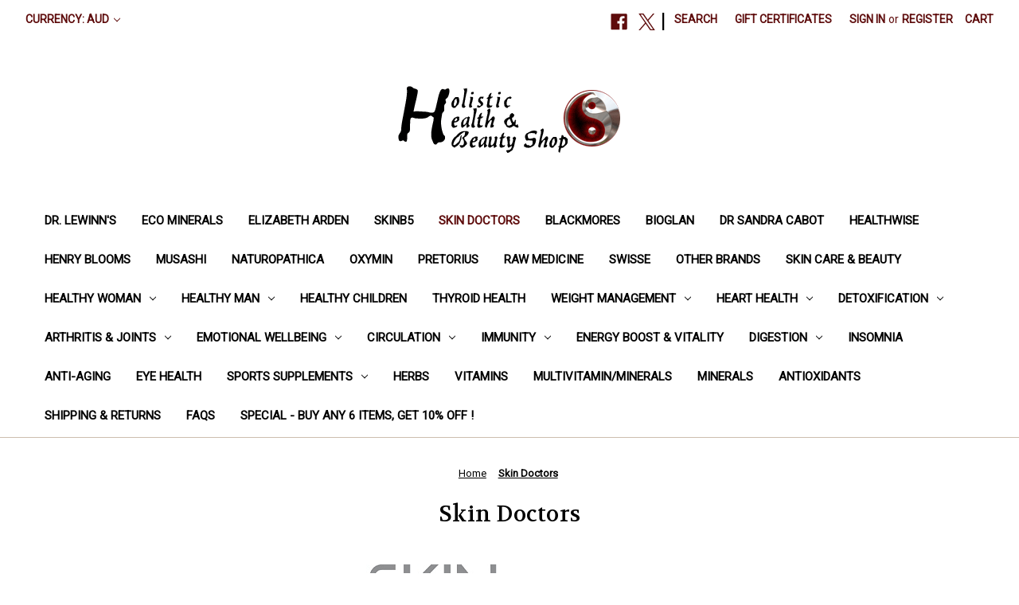

--- FILE ---
content_type: text/html; charset=UTF-8
request_url: https://www.holistichealthandbeautyshop.com/skin-doctors/
body_size: 21738
content:


<!DOCTYPE html>
<html class="no-js" lang="en">
    <head>
        <title>Skin Doctors Cosmeceuticals,skincare</title>
        <link rel="dns-prefetch preconnect" href="https://cdn11.bigcommerce.com/s-sy1trur" crossorigin><link rel="dns-prefetch preconnect" href="https://fonts.googleapis.com/" crossorigin><link rel="dns-prefetch preconnect" href="https://fonts.gstatic.com/" crossorigin>
        <meta name="keywords" content="Skin Doctors,Cosmeceuticals,Dermaceuticals,skincare,tired and puffy eyes,frizzy hair,stained teeth,varicose veins,ingrown hair,unwanted hair,premature wrinkles,Accelerating Cleanser,Eyecircle,Eyesmooth,EyeTuck,Gamma Hydroxy,Ingrow Go,Instant Eyelift,Instant Facelift,POWERBRASION,Relaxaderm Advance,Relaxaderm-Btx,SkinActive,SuperFacelift,Supermoist,VeinAway Plus,Younger Hands,YouthCell,Zit Zapper"><meta name="description" content="Skin Doctors Cosmeceuticals range is clinical strength skincare without a prescription for your skin, tired and puffy eyes, frizzy hair, stained teeth, varicose veins, ingrown hair, unwanted hair, premature wrinkles.Featuring Accelerating Cleanser,Eyecircle,Eyesmooth,EyeTuck,Gamma Hydroxy,Ingrow Go,Instant Eyelift,Instant Facelift,POWERBRASION,Relaxaderm Advance,Relaxaderm-Btx,SkinActive,SuperFacelift,Supermoist,VeinAway Plus,Younger Hands,YouthCell,Zit Zapper"><link rel='canonical' href='https://www.holistichealthandbeautyshop.com/skin-doctors/' /><meta name='platform' content='bigcommerce.stencil' />
        
        

        <link href="https://cdn11.bigcommerce.com/s-sy1trur/product_images/A3297E56-D6BE-4B97-95A3-9ED0BB331D88.png?t=1672304381" rel="shortcut icon">
        <meta name="viewport" content="width=device-width, initial-scale=1">

        <script nonce="">
            document.documentElement.className = document.documentElement.className.replace('no-js', 'js');
        </script>

        <script nonce="">
    function browserSupportsAllFeatures() {
        return window.Promise
            && window.fetch
            && window.URL
            && window.URLSearchParams
            && window.WeakMap
            // object-fit support
            && ('objectFit' in document.documentElement.style);
    }

    function loadScript(src) {
        var js = document.createElement('script');
        js.src = src;
        js.onerror = function () {
            console.error('Failed to load polyfill script ' + src);
        };
        document.head.appendChild(js);
    }

    if (!browserSupportsAllFeatures()) {
        loadScript('https://cdn11.bigcommerce.com/s-sy1trur/stencil/0d9ef430-84cc-013e-5480-3e4666af9723/dist/theme-bundle.polyfills.js');
    }
</script>
        <script nonce="">window.consentManagerTranslations = `{"locale":"en","locales":{"consent_manager.data_collection_warning":"en","consent_manager.accept_all_cookies":"en","consent_manager.gdpr_settings":"en","consent_manager.data_collection_preferences":"en","consent_manager.manage_data_collection_preferences":"en","consent_manager.use_data_by_cookies":"en","consent_manager.data_categories_table":"en","consent_manager.allow":"en","consent_manager.accept":"en","consent_manager.deny":"en","consent_manager.dismiss":"en","consent_manager.reject_all":"en","consent_manager.category":"en","consent_manager.purpose":"en","consent_manager.functional_category":"en","consent_manager.functional_purpose":"en","consent_manager.analytics_category":"en","consent_manager.analytics_purpose":"en","consent_manager.targeting_category":"en","consent_manager.advertising_category":"en","consent_manager.advertising_purpose":"en","consent_manager.essential_category":"en","consent_manager.esential_purpose":"en","consent_manager.yes":"en","consent_manager.no":"en","consent_manager.not_available":"en","consent_manager.cancel":"en","consent_manager.save":"en","consent_manager.back_to_preferences":"en","consent_manager.close_without_changes":"en","consent_manager.unsaved_changes":"en","consent_manager.by_using":"en","consent_manager.agree_on_data_collection":"en","consent_manager.change_preferences":"en","consent_manager.cancel_dialog_title":"en","consent_manager.privacy_policy":"en","consent_manager.allow_category_tracking":"en","consent_manager.disallow_category_tracking":"en"},"translations":{"consent_manager.data_collection_warning":"We use cookies (and other similar technologies) to collect data to improve your shopping experience.","consent_manager.accept_all_cookies":"Accept All Cookies","consent_manager.gdpr_settings":"Settings","consent_manager.data_collection_preferences":"Website Data Collection Preferences","consent_manager.manage_data_collection_preferences":"Manage Website Data Collection Preferences","consent_manager.use_data_by_cookies":" uses data collected by cookies and JavaScript libraries to improve your shopping experience.","consent_manager.data_categories_table":"The table below outlines how we use this data by category. To opt out of a category of data collection, select 'No' and save your preferences.","consent_manager.allow":"Allow","consent_manager.accept":"Accept","consent_manager.deny":"Deny","consent_manager.dismiss":"Dismiss","consent_manager.reject_all":"Reject all","consent_manager.category":"Category","consent_manager.purpose":"Purpose","consent_manager.functional_category":"Functional","consent_manager.functional_purpose":"Enables enhanced functionality, such as videos and live chat. If you do not allow these, then some or all of these functions may not work properly.","consent_manager.analytics_category":"Analytics","consent_manager.analytics_purpose":"Provide statistical information on site usage, e.g., web analytics so we can improve this website over time.","consent_manager.targeting_category":"Targeting","consent_manager.advertising_category":"Advertising","consent_manager.advertising_purpose":"Used to create profiles or personalize content to enhance your shopping experience.","consent_manager.essential_category":"Essential","consent_manager.esential_purpose":"Essential for the site and any requested services to work, but do not perform any additional or secondary function.","consent_manager.yes":"Yes","consent_manager.no":"No","consent_manager.not_available":"N/A","consent_manager.cancel":"Cancel","consent_manager.save":"Save","consent_manager.back_to_preferences":"Back to Preferences","consent_manager.close_without_changes":"You have unsaved changes to your data collection preferences. Are you sure you want to close without saving?","consent_manager.unsaved_changes":"You have unsaved changes","consent_manager.by_using":"By using our website, you're agreeing to our","consent_manager.agree_on_data_collection":"By using our website, you're agreeing to the collection of data as described in our ","consent_manager.change_preferences":"You can change your preferences at any time","consent_manager.cancel_dialog_title":"Are you sure you want to cancel?","consent_manager.privacy_policy":"Privacy Policy","consent_manager.allow_category_tracking":"Allow [CATEGORY_NAME] tracking","consent_manager.disallow_category_tracking":"Disallow [CATEGORY_NAME] tracking"}}`;</script>

        <script nonce="">
            window.lazySizesConfig = window.lazySizesConfig || {};
            window.lazySizesConfig.loadMode = 1;
        </script>
        <script nonce="" async src="https://cdn11.bigcommerce.com/s-sy1trur/stencil/0d9ef430-84cc-013e-5480-3e4666af9723/dist/theme-bundle.head_async.js"></script>
        
        <link href="https://fonts.googleapis.com/css?family=Volkhov:400%7CMontserrat:500%7CRoboto:400&display=block" rel="stylesheet">
        
        <script nonce="" async src="https://cdn11.bigcommerce.com/s-sy1trur/stencil/0d9ef430-84cc-013e-5480-3e4666af9723/dist/theme-bundle.font.js"></script>

        <link data-stencil-stylesheet href="https://cdn11.bigcommerce.com/s-sy1trur/stencil/0d9ef430-84cc-013e-5480-3e4666af9723/css/theme-7bf24890-902a-013e-3a50-624a9cae4c30.css" rel="stylesheet">

        <!-- Start Tracking Code for analytics_facebook -->

<script>
!function(f,b,e,v,n,t,s){if(f.fbq)return;n=f.fbq=function(){n.callMethod?n.callMethod.apply(n,arguments):n.queue.push(arguments)};if(!f._fbq)f._fbq=n;n.push=n;n.loaded=!0;n.version='2.0';n.queue=[];t=b.createElement(e);t.async=!0;t.src=v;s=b.getElementsByTagName(e)[0];s.parentNode.insertBefore(t,s)}(window,document,'script','https://connect.facebook.net/en_US/fbevents.js');

fbq('set', 'autoConfig', 'false', '261395702066680');
fbq('dataProcessingOptions', ['LDU'], 0, 0);
fbq('init', '261395702066680', {"external_id":"91de8c46-9e8e-4328-879e-eb34b502b0cc"});
fbq('set', 'agent', 'bigcommerce', '261395702066680');

function trackEvents() {
    var pathName = window.location.pathname;

    fbq('track', 'PageView', {}, "");

    // Search events start -- only fire if the shopper lands on the /search.php page
    if (pathName.indexOf('/search.php') === 0 && getUrlParameter('search_query')) {
        fbq('track', 'Search', {
            content_type: 'product_group',
            content_ids: [],
            search_string: getUrlParameter('search_query')
        });
    }
    // Search events end

    // Wishlist events start -- only fire if the shopper attempts to add an item to their wishlist
    if (pathName.indexOf('/wishlist.php') === 0 && getUrlParameter('added_product_id')) {
        fbq('track', 'AddToWishlist', {
            content_type: 'product_group',
            content_ids: []
        });
    }
    // Wishlist events end

    // Lead events start -- only fire if the shopper subscribes to newsletter
    if (pathName.indexOf('/subscribe.php') === 0 && getUrlParameter('result') === 'success') {
        fbq('track', 'Lead', {});
    }
    // Lead events end

    // Registration events start -- only fire if the shopper registers an account
    if (pathName.indexOf('/login.php') === 0 && getUrlParameter('action') === 'account_created') {
        fbq('track', 'CompleteRegistration', {}, "");
    }
    // Registration events end

    

    function getUrlParameter(name) {
        var cleanName = name.replace(/[\[]/, '\[').replace(/[\]]/, '\]');
        var regex = new RegExp('[\?&]' + cleanName + '=([^&#]*)');
        var results = regex.exec(window.location.search);
        return results === null ? '' : decodeURIComponent(results[1].replace(/\+/g, ' '));
    }
}

if (window.addEventListener) {
    window.addEventListener("load", trackEvents, false)
}
</script>
<noscript><img height="1" width="1" style="display:none" alt="null" src="https://www.facebook.com/tr?id=261395702066680&ev=PageView&noscript=1&a=plbigcommerce1.2&eid="/></noscript>

<!-- End Tracking Code for analytics_facebook -->

<!-- Start Tracking Code for analytics_googleanalytics4 -->

<script data-cfasync="false" src="https://cdn11.bigcommerce.com/shared/js/google_analytics4_bodl_subscribers-358423becf5d870b8b603a81de597c10f6bc7699.js" integrity="sha256-gtOfJ3Avc1pEE/hx6SKj/96cca7JvfqllWA9FTQJyfI=" crossorigin="anonymous"></script>
<script data-cfasync="false">
  (function () {
    window.dataLayer = window.dataLayer || [];

    function gtag(){
        dataLayer.push(arguments);
    }

    function initGA4(event) {
         function setupGtag() {
            function configureGtag() {
                gtag('js', new Date());
                gtag('set', 'developer_id.dMjk3Nj', true);
                gtag('config', 'G-ZF1E6CHYCZ');
            }

            var script = document.createElement('script');

            script.src = 'https://www.googletagmanager.com/gtag/js?id=G-ZF1E6CHYCZ';
            script.async = true;
            script.onload = configureGtag;

            document.head.appendChild(script);
        }

        setupGtag();

        if (typeof subscribeOnBodlEvents === 'function') {
            subscribeOnBodlEvents('G-ZF1E6CHYCZ', false);
        }

        window.removeEventListener(event.type, initGA4);
    }

    

    var eventName = document.readyState === 'complete' ? 'consentScriptsLoaded' : 'DOMContentLoaded';
    window.addEventListener(eventName, initGA4, false);
  })()
</script>

<!-- End Tracking Code for analytics_googleanalytics4 -->

<!-- Start Tracking Code for analytics_siteverification -->

<meta name="google-site-verification" content="XYo6kQ1RlArXviRyBNDlT_o1KkOU1ksqsN-woQb8JwI" />

<!-- Google tag (gtag.js) -->
<script async src="https://www.googletagmanager.com/gtag/js?id=AW-1070401011"></script>
<script>
  window.dataLayer = window.dataLayer || [];
  function gtag(){dataLayer.push(arguments);}
  gtag('js', new Date());

  gtag('config', 'AW-1070401011');
</script>

<!-- Google tag (gtag.js) -->
<script async src="https://www.googletagmanager.com/gtag/js?id=G-ZF1E6CHYCZ"></script>
<script>
  window.dataLayer = window.dataLayer || [];
  function gtag(){dataLayer.push(arguments);}
  gtag('js', new Date());

  gtag('config', 'G-ZF1E6CHYCZ');
</script>

<!-- End Tracking Code for analytics_siteverification -->


<script type="text/javascript" src="https://checkout-sdk.bigcommerce.com/v1/loader.js" defer ></script>
<script type="text/javascript">
fbq('track', 'ViewCategory', {"content_ids":["1386","1452","1391","2142","2025","1647","1966","2488","2479","2478","2423","2418","2415","2026","1652"],"content_type":"product_group","content_category":"Skin Doctors"});
</script>
<script type="text/javascript">
var BCData = {};
</script>

 <script data-cfasync="false" src="https://microapps.bigcommerce.com/bodl-events/1.9.4/index.js" integrity="sha256-Y0tDj1qsyiKBRibKllwV0ZJ1aFlGYaHHGl/oUFoXJ7Y=" nonce="" crossorigin="anonymous"></script>
 <script data-cfasync="false" nonce="">

 (function() {
    function decodeBase64(base64) {
       const text = atob(base64);
       const length = text.length;
       const bytes = new Uint8Array(length);
       for (let i = 0; i < length; i++) {
          bytes[i] = text.charCodeAt(i);
       }
       const decoder = new TextDecoder();
       return decoder.decode(bytes);
    }
    window.bodl = JSON.parse(decodeBase64("[base64]"));
 })()

 </script>

<script nonce="">
(function () {
    var xmlHttp = new XMLHttpRequest();

    xmlHttp.open('POST', 'https://bes.gcp.data.bigcommerce.com/nobot');
    xmlHttp.setRequestHeader('Content-Type', 'application/json');
    xmlHttp.send('{"store_id":"706672","timezone_offset":"11.0","timestamp":"2026-01-20T21:29:22.11649200Z","visit_id":"0c4cace9-c25a-4fd0-9590-00b793811bcb","channel_id":1}');
})();
</script>

    </head>
    <body>
        <svg data-src="https://cdn11.bigcommerce.com/s-sy1trur/stencil/0d9ef430-84cc-013e-5480-3e4666af9723/img/icon-sprite.svg" class="icons-svg-sprite"></svg>

        <a href="#main-content" class="skip-to-main-link">Skip to main content</a>
<header class="header" role="banner">
    <a href="#" class="mobileMenu-toggle" data-mobile-menu-toggle="menu">
        <span class="mobileMenu-toggleIcon">Toggle menu</span>
    </a>
    <nav class="navUser">
        <ul class="navUser-section">
    <li class="navUser-item">
        <a class="navUser-action navUser-action--currencySelector has-dropdown"
           href="#"
           data-dropdown="currencySelection"
           aria-controls="currencySelection"
           aria-expanded="false"
        >
            Currency: AUD
            <i class="icon" aria-hidden="true">
                <svg>
                    <use href="#icon-chevron-down" />
                </svg>
            </i>
        </a>
        <ul class="dropdown-menu" id="currencySelection" data-dropdown-content aria-hidden="true" tabindex="-1">
            <li class="dropdown-menu-item">
                <a href="https://www.holistichealthandbeautyshop.com/skin-doctors/?setCurrencyId=1"
                   data-currency-code="AUD"
                   data-cart-currency-switch-url="https://www.holistichealthandbeautyshop.com/cart/change-currency"
                   data-warning="Promotions and gift certificates that don&#x27;t apply to the new currency will be removed from your cart. Are you sure you want to continue?"
                >
                    <strong>Australian Dollar</strong>
                </a>
            </li>
            <li class="dropdown-menu-item">
                <a href="https://www.holistichealthandbeautyshop.com/skin-doctors/?setCurrencyId=2"
                   data-currency-code="EUR"
                   data-cart-currency-switch-url="https://www.holistichealthandbeautyshop.com/cart/change-currency"
                   data-warning="Promotions and gift certificates that don&#x27;t apply to the new currency will be removed from your cart. Are you sure you want to continue?"
                >
                    Euro
                </a>
            </li>
            <li class="dropdown-menu-item">
                <a href="https://www.holistichealthandbeautyshop.com/skin-doctors/?setCurrencyId=3"
                   data-currency-code="JPY"
                   data-cart-currency-switch-url="https://www.holistichealthandbeautyshop.com/cart/change-currency"
                   data-warning="Promotions and gift certificates that don&#x27;t apply to the new currency will be removed from your cart. Are you sure you want to continue?"
                >
                    Japan
                </a>
            </li>
            <li class="dropdown-menu-item">
                <a href="https://www.holistichealthandbeautyshop.com/skin-doctors/?setCurrencyId=4"
                   data-currency-code="GBP"
                   data-cart-currency-switch-url="https://www.holistichealthandbeautyshop.com/cart/change-currency"
                   data-warning="Promotions and gift certificates that don&#x27;t apply to the new currency will be removed from your cart. Are you sure you want to continue?"
                >
                    United Kingdom
                </a>
            </li>
            <li class="dropdown-menu-item">
                <a href="https://www.holistichealthandbeautyshop.com/skin-doctors/?setCurrencyId=5"
                   data-currency-code="USD"
                   data-cart-currency-switch-url="https://www.holistichealthandbeautyshop.com/cart/change-currency"
                   data-warning="Promotions and gift certificates that don&#x27;t apply to the new currency will be removed from your cart. Are you sure you want to continue?"
                >
                    USA
                </a>
            </li>
            <li class="dropdown-menu-item">
                <a href="https://www.holistichealthandbeautyshop.com/skin-doctors/?setCurrencyId=6"
                   data-currency-code="NZD"
                   data-cart-currency-switch-url="https://www.holistichealthandbeautyshop.com/cart/change-currency"
                   data-warning="Promotions and gift certificates that don&#x27;t apply to the new currency will be removed from your cart. Are you sure you want to continue?"
                >
                    New Zealand
                </a>
            </li>
            <li class="dropdown-menu-item">
                <a href="https://www.holistichealthandbeautyshop.com/skin-doctors/?setCurrencyId=7"
                   data-currency-code="BRL"
                   data-cart-currency-switch-url="https://www.holistichealthandbeautyshop.com/cart/change-currency"
                   data-warning="Promotions and gift certificates that don&#x27;t apply to the new currency will be removed from your cart. Are you sure you want to continue?"
                >
                    Brazil
                </a>
            </li>
            <li class="dropdown-menu-item">
                <a href="https://www.holistichealthandbeautyshop.com/skin-doctors/?setCurrencyId=8"
                   data-currency-code="CAD"
                   data-cart-currency-switch-url="https://www.holistichealthandbeautyshop.com/cart/change-currency"
                   data-warning="Promotions and gift certificates that don&#x27;t apply to the new currency will be removed from your cart. Are you sure you want to continue?"
                >
                    Canada
                </a>
            </li>
            <li class="dropdown-menu-item">
                <a href="https://www.holistichealthandbeautyshop.com/skin-doctors/?setCurrencyId=9"
                   data-currency-code="CNY"
                   data-cart-currency-switch-url="https://www.holistichealthandbeautyshop.com/cart/change-currency"
                   data-warning="Promotions and gift certificates that don&#x27;t apply to the new currency will be removed from your cart. Are you sure you want to continue?"
                >
                    China
                </a>
            </li>
            <li class="dropdown-menu-item">
                <a href="https://www.holistichealthandbeautyshop.com/skin-doctors/?setCurrencyId=10"
                   data-currency-code="DKK"
                   data-cart-currency-switch-url="https://www.holistichealthandbeautyshop.com/cart/change-currency"
                   data-warning="Promotions and gift certificates that don&#x27;t apply to the new currency will be removed from your cart. Are you sure you want to continue?"
                >
                    Denmark
                </a>
            </li>
            <li class="dropdown-menu-item">
                <a href="https://www.holistichealthandbeautyshop.com/skin-doctors/?setCurrencyId=11"
                   data-currency-code="HKD"
                   data-cart-currency-switch-url="https://www.holistichealthandbeautyshop.com/cart/change-currency"
                   data-warning="Promotions and gift certificates that don&#x27;t apply to the new currency will be removed from your cart. Are you sure you want to continue?"
                >
                    Hong Kong
                </a>
            </li>
            <li class="dropdown-menu-item">
                <a href="https://www.holistichealthandbeautyshop.com/skin-doctors/?setCurrencyId=12"
                   data-currency-code="INR"
                   data-cart-currency-switch-url="https://www.holistichealthandbeautyshop.com/cart/change-currency"
                   data-warning="Promotions and gift certificates that don&#x27;t apply to the new currency will be removed from your cart. Are you sure you want to continue?"
                >
                    India
                </a>
            </li>
            <li class="dropdown-menu-item">
                <a href="https://www.holistichealthandbeautyshop.com/skin-doctors/?setCurrencyId=13"
                   data-currency-code="MYR"
                   data-cart-currency-switch-url="https://www.holistichealthandbeautyshop.com/cart/change-currency"
                   data-warning="Promotions and gift certificates that don&#x27;t apply to the new currency will be removed from your cart. Are you sure you want to continue?"
                >
                    Malaysia
                </a>
            </li>
            <li class="dropdown-menu-item">
                <a href="https://www.holistichealthandbeautyshop.com/skin-doctors/?setCurrencyId=14"
                   data-currency-code="MXN"
                   data-cart-currency-switch-url="https://www.holistichealthandbeautyshop.com/cart/change-currency"
                   data-warning="Promotions and gift certificates that don&#x27;t apply to the new currency will be removed from your cart. Are you sure you want to continue?"
                >
                    Mexico
                </a>
            </li>
            <li class="dropdown-menu-item">
                <a href="https://www.holistichealthandbeautyshop.com/skin-doctors/?setCurrencyId=15"
                   data-currency-code="NOK"
                   data-cart-currency-switch-url="https://www.holistichealthandbeautyshop.com/cart/change-currency"
                   data-warning="Promotions and gift certificates that don&#x27;t apply to the new currency will be removed from your cart. Are you sure you want to continue?"
                >
                    Norway
                </a>
            </li>
            <li class="dropdown-menu-item">
                <a href="https://www.holistichealthandbeautyshop.com/skin-doctors/?setCurrencyId=16"
                   data-currency-code="SAR"
                   data-cart-currency-switch-url="https://www.holistichealthandbeautyshop.com/cart/change-currency"
                   data-warning="Promotions and gift certificates that don&#x27;t apply to the new currency will be removed from your cart. Are you sure you want to continue?"
                >
                    Saudi Arabia
                </a>
            </li>
            <li class="dropdown-menu-item">
                <a href="https://www.holistichealthandbeautyshop.com/skin-doctors/?setCurrencyId=17"
                   data-currency-code="ZAR"
                   data-cart-currency-switch-url="https://www.holistichealthandbeautyshop.com/cart/change-currency"
                   data-warning="Promotions and gift certificates that don&#x27;t apply to the new currency will be removed from your cart. Are you sure you want to continue?"
                >
                    South Africa
                </a>
            </li>
            <li class="dropdown-menu-item">
                <a href="https://www.holistichealthandbeautyshop.com/skin-doctors/?setCurrencyId=18"
                   data-currency-code="KRW"
                   data-cart-currency-switch-url="https://www.holistichealthandbeautyshop.com/cart/change-currency"
                   data-warning="Promotions and gift certificates that don&#x27;t apply to the new currency will be removed from your cart. Are you sure you want to continue?"
                >
                    South Korea
                </a>
            </li>
            <li class="dropdown-menu-item">
                <a href="https://www.holistichealthandbeautyshop.com/skin-doctors/?setCurrencyId=19"
                   data-currency-code="SEK"
                   data-cart-currency-switch-url="https://www.holistichealthandbeautyshop.com/cart/change-currency"
                   data-warning="Promotions and gift certificates that don&#x27;t apply to the new currency will be removed from your cart. Are you sure you want to continue?"
                >
                    Sweden
                </a>
            </li>
            <li class="dropdown-menu-item">
                <a href="https://www.holistichealthandbeautyshop.com/skin-doctors/?setCurrencyId=20"
                   data-currency-code="CHF"
                   data-cart-currency-switch-url="https://www.holistichealthandbeautyshop.com/cart/change-currency"
                   data-warning="Promotions and gift certificates that don&#x27;t apply to the new currency will be removed from your cart. Are you sure you want to continue?"
                >
                    Switzerland
                </a>
            </li>
            <li class="dropdown-menu-item">
                <a href="https://www.holistichealthandbeautyshop.com/skin-doctors/?setCurrencyId=21"
                   data-currency-code="AED"
                   data-cart-currency-switch-url="https://www.holistichealthandbeautyshop.com/cart/change-currency"
                   data-warning="Promotions and gift certificates that don&#x27;t apply to the new currency will be removed from your cart. Are you sure you want to continue?"
                >
                    United Arab Emirates
                </a>
            </li>
            <li class="dropdown-menu-item">
                <a href="https://www.holistichealthandbeautyshop.com/skin-doctors/?setCurrencyId=22"
                   data-currency-code="PHP"
                   data-cart-currency-switch-url="https://www.holistichealthandbeautyshop.com/cart/change-currency"
                   data-warning="Promotions and gift certificates that don&#x27;t apply to the new currency will be removed from your cart. Are you sure you want to continue?"
                >
                    Philippines
                </a>
            </li>
            <li class="dropdown-menu-item">
                <a href="https://www.holistichealthandbeautyshop.com/skin-doctors/?setCurrencyId=23"
                   data-currency-code="TWD"
                   data-cart-currency-switch-url="https://www.holistichealthandbeautyshop.com/cart/change-currency"
                   data-warning="Promotions and gift certificates that don&#x27;t apply to the new currency will be removed from your cart. Are you sure you want to continue?"
                >
                    Taiwan
                </a>
            </li>
            <li class="dropdown-menu-item">
                <a href="https://www.holistichealthandbeautyshop.com/skin-doctors/?setCurrencyId=24"
                   data-currency-code="THB"
                   data-cart-currency-switch-url="https://www.holistichealthandbeautyshop.com/cart/change-currency"
                   data-warning="Promotions and gift certificates that don&#x27;t apply to the new currency will be removed from your cart. Are you sure you want to continue?"
                >
                    Thailand
                </a>
            </li>
            <li class="dropdown-menu-item">
                <a href="https://www.holistichealthandbeautyshop.com/skin-doctors/?setCurrencyId=25"
                   data-currency-code="ARS"
                   data-cart-currency-switch-url="https://www.holistichealthandbeautyshop.com/cart/change-currency"
                   data-warning="Promotions and gift certificates that don&#x27;t apply to the new currency will be removed from your cart. Are you sure you want to continue?"
                >
                    Argentina
                </a>
            </li>
            <li class="dropdown-menu-item">
                <a href="https://www.holistichealthandbeautyshop.com/skin-doctors/?setCurrencyId=26"
                   data-currency-code="CLP"
                   data-cart-currency-switch-url="https://www.holistichealthandbeautyshop.com/cart/change-currency"
                   data-warning="Promotions and gift certificates that don&#x27;t apply to the new currency will be removed from your cart. Are you sure you want to continue?"
                >
                    Chile
                </a>
            </li>
            <li class="dropdown-menu-item">
                <a href="https://www.holistichealthandbeautyshop.com/skin-doctors/?setCurrencyId=27"
                   data-currency-code="CZK"
                   data-cart-currency-switch-url="https://www.holistichealthandbeautyshop.com/cart/change-currency"
                   data-warning="Promotions and gift certificates that don&#x27;t apply to the new currency will be removed from your cart. Are you sure you want to continue?"
                >
                    Czech Republic
                </a>
            </li>
            <li class="dropdown-menu-item">
                <a href="https://www.holistichealthandbeautyshop.com/skin-doctors/?setCurrencyId=29"
                   data-currency-code="SGD"
                   data-cart-currency-switch-url="https://www.holistichealthandbeautyshop.com/cart/change-currency"
                   data-warning="Promotions and gift certificates that don&#x27;t apply to the new currency will be removed from your cart. Are you sure you want to continue?"
                >
                    Singapore
                </a>
            </li>
            <li class="dropdown-menu-item">
                <a href="https://www.holistichealthandbeautyshop.com/skin-doctors/?setCurrencyId=30"
                   data-currency-code="LKR"
                   data-cart-currency-switch-url="https://www.holistichealthandbeautyshop.com/cart/change-currency"
                   data-warning="Promotions and gift certificates that don&#x27;t apply to the new currency will be removed from your cart. Are you sure you want to continue?"
                >
                    Sri Lanka
                </a>
            </li>
            <li class="dropdown-menu-item">
                <a href="https://www.holistichealthandbeautyshop.com/skin-doctors/?setCurrencyId=31"
                   data-currency-code="BND"
                   data-cart-currency-switch-url="https://www.holistichealthandbeautyshop.com/cart/change-currency"
                   data-warning="Promotions and gift certificates that don&#x27;t apply to the new currency will be removed from your cart. Are you sure you want to continue?"
                >
                    Brunei
                </a>
            </li>
            <li class="dropdown-menu-item">
                <a href="https://www.holistichealthandbeautyshop.com/skin-doctors/?setCurrencyId=32"
                   data-currency-code="PLN"
                   data-cart-currency-switch-url="https://www.holistichealthandbeautyshop.com/cart/change-currency"
                   data-warning="Promotions and gift certificates that don&#x27;t apply to the new currency will be removed from your cart. Are you sure you want to continue?"
                >
                    Poland
                </a>
            </li>
            <li class="dropdown-menu-item">
                <a href="https://www.holistichealthandbeautyshop.com/skin-doctors/?setCurrencyId=33"
                   data-currency-code="UAH"
                   data-cart-currency-switch-url="https://www.holistichealthandbeautyshop.com/cart/change-currency"
                   data-warning="Promotions and gift certificates that don&#x27;t apply to the new currency will be removed from your cart. Are you sure you want to continue?"
                >
                    Ukraine
                </a>
            </li>
            <li class="dropdown-menu-item">
                <a href="https://www.holistichealthandbeautyshop.com/skin-doctors/?setCurrencyId=34"
                   data-currency-code="VND"
                   data-cart-currency-switch-url="https://www.holistichealthandbeautyshop.com/cart/change-currency"
                   data-warning="Promotions and gift certificates that don&#x27;t apply to the new currency will be removed from your cart. Are you sure you want to continue?"
                >
                    Viet Nam
                </a>
            </li>
            <li class="dropdown-menu-item">
                <a href="https://www.holistichealthandbeautyshop.com/skin-doctors/?setCurrencyId=35"
                   data-currency-code="BDT"
                   data-cart-currency-switch-url="https://www.holistichealthandbeautyshop.com/cart/change-currency"
                   data-warning="Promotions and gift certificates that don&#x27;t apply to the new currency will be removed from your cart. Are you sure you want to continue?"
                >
                    Bangladesh
                </a>
            </li>
            <li class="dropdown-menu-item">
                <a href="https://www.holistichealthandbeautyshop.com/skin-doctors/?setCurrencyId=37"
                   data-currency-code="BGN"
                   data-cart-currency-switch-url="https://www.holistichealthandbeautyshop.com/cart/change-currency"
                   data-warning="Promotions and gift certificates that don&#x27;t apply to the new currency will be removed from your cart. Are you sure you want to continue?"
                >
                    Bulgaria
                </a>
            </li>
            <li class="dropdown-menu-item">
                <a href="https://www.holistichealthandbeautyshop.com/skin-doctors/?setCurrencyId=38"
                   data-currency-code="KHR"
                   data-cart-currency-switch-url="https://www.holistichealthandbeautyshop.com/cart/change-currency"
                   data-warning="Promotions and gift certificates that don&#x27;t apply to the new currency will be removed from your cart. Are you sure you want to continue?"
                >
                    Cambodia
                </a>
            </li>
            <li class="dropdown-menu-item">
                <a href="https://www.holistichealthandbeautyshop.com/skin-doctors/?setCurrencyId=39"
                   data-currency-code="FJD"
                   data-cart-currency-switch-url="https://www.holistichealthandbeautyshop.com/cart/change-currency"
                   data-warning="Promotions and gift certificates that don&#x27;t apply to the new currency will be removed from your cart. Are you sure you want to continue?"
                >
                    Fiji
                </a>
            </li>
            <li class="dropdown-menu-item">
                <a href="https://www.holistichealthandbeautyshop.com/skin-doctors/?setCurrencyId=40"
                   data-currency-code="HUF"
                   data-cart-currency-switch-url="https://www.holistichealthandbeautyshop.com/cart/change-currency"
                   data-warning="Promotions and gift certificates that don&#x27;t apply to the new currency will be removed from your cart. Are you sure you want to continue?"
                >
                    Hungary
                </a>
            </li>
            <li class="dropdown-menu-item">
                <a href="https://www.holistichealthandbeautyshop.com/skin-doctors/?setCurrencyId=41"
                   data-currency-code="ISK"
                   data-cart-currency-switch-url="https://www.holistichealthandbeautyshop.com/cart/change-currency"
                   data-warning="Promotions and gift certificates that don&#x27;t apply to the new currency will be removed from your cart. Are you sure you want to continue?"
                >
                    Iceland
                </a>
            </li>
            <li class="dropdown-menu-item">
                <a href="https://www.holistichealthandbeautyshop.com/skin-doctors/?setCurrencyId=42"
                   data-currency-code="IDR"
                   data-cart-currency-switch-url="https://www.holistichealthandbeautyshop.com/cart/change-currency"
                   data-warning="Promotions and gift certificates that don&#x27;t apply to the new currency will be removed from your cart. Are you sure you want to continue?"
                >
                    Indonesia
                </a>
            </li>
            <li class="dropdown-menu-item">
                <a href="https://www.holistichealthandbeautyshop.com/skin-doctors/?setCurrencyId=43"
                   data-currency-code="ILS"
                   data-cart-currency-switch-url="https://www.holistichealthandbeautyshop.com/cart/change-currency"
                   data-warning="Promotions and gift certificates that don&#x27;t apply to the new currency will be removed from your cart. Are you sure you want to continue?"
                >
                    Israel
                </a>
            </li>
            <li class="dropdown-menu-item">
                <a href="https://www.holistichealthandbeautyshop.com/skin-doctors/?setCurrencyId=44"
                   data-currency-code="PKR"
                   data-cart-currency-switch-url="https://www.holistichealthandbeautyshop.com/cart/change-currency"
                   data-warning="Promotions and gift certificates that don&#x27;t apply to the new currency will be removed from your cart. Are you sure you want to continue?"
                >
                    Pakistan
                </a>
            </li>
            <li class="dropdown-menu-item">
                <a href="https://www.holistichealthandbeautyshop.com/skin-doctors/?setCurrencyId=45"
                   data-currency-code="PGK"
                   data-cart-currency-switch-url="https://www.holistichealthandbeautyshop.com/cart/change-currency"
                   data-warning="Promotions and gift certificates that don&#x27;t apply to the new currency will be removed from your cart. Are you sure you want to continue?"
                >
                    Papua New Guinea
                </a>
            </li>
            <li class="dropdown-menu-item">
                <a href="https://www.holistichealthandbeautyshop.com/skin-doctors/?setCurrencyId=46"
                   data-currency-code="TRY"
                   data-cart-currency-switch-url="https://www.holistichealthandbeautyshop.com/cart/change-currency"
                   data-warning="Promotions and gift certificates that don&#x27;t apply to the new currency will be removed from your cart. Are you sure you want to continue?"
                >
                    Turkey
                </a>
            </li>
            <li class="dropdown-menu-item">
                <a href="https://www.holistichealthandbeautyshop.com/skin-doctors/?setCurrencyId=47"
                   data-currency-code="VUV"
                   data-cart-currency-switch-url="https://www.holistichealthandbeautyshop.com/cart/change-currency"
                   data-warning="Promotions and gift certificates that don&#x27;t apply to the new currency will be removed from your cart. Are you sure you want to continue?"
                >
                    Vanuatu
                </a>
            </li>
        </ul>
    </li>
</ul>


    <ul class="navUser-section navUser-section--alt">
        <li class="navUser-item">
            <a class="navUser-action navUser-item--compare"
               href="/compare"
               data-compare-nav
               aria-label="Compare"
            >
                Compare <span class="countPill countPill--positive countPill--alt"></span>
            </a>
        </li>
            <li class="navUser-item navUser-item--social">
                    <ul class="socialLinks socialLinks--alt">
                <li class="socialLinks-item">
                    <a class="icon icon--facebook"
                    href="https://www.facebook.com/HolisticHealthBeauty"
                    target="_blank"
                    rel="noopener"
                    title="Facebook"
                    >
                        <span class="aria-description--hidden">Facebook</span>
                        <svg>
                            <use href="#icon-facebook"/>
                        </svg>
                    </a>
                </li>
                <li class="socialLinks-item">
                    <a class="icon icon--x"
                    href="https://x.com/HolisticHHBS"
                    target="_blank"
                    rel="noopener"
                    title="X"
                    >
                        <span class="aria-description--hidden">X</span>
                        <svg>
                            <use href="#icon-x"/>
                        </svg>
                    </a>
                </li>
    </ul>
            </li>
            <li class="navUser-item navUser-item--divider">|</li>
        <li class="navUser-item">
            <button class="navUser-action navUser-action--quickSearch"
               type="button"
               id="quick-search-expand"
               data-search="quickSearch"
               aria-controls="quickSearch"
               aria-label="Search"
            >
                Search
            </button>
        </li>
            <li class="navUser-item">
                <a class="navUser-action"
                   href="/giftcertificates.php"
                   aria-label="Gift Certificates"
                >
                    Gift Certificates
                </a>
            </li>
        <li class="navUser-item navUser-item--account">
                <a class="navUser-action"
                   href="/login.php"
                   aria-label="Sign in"
                >
                    Sign in
                </a>
                    <span class="navUser-or">or</span>
                    <a class="navUser-action"
                       href="/login.php?action&#x3D;create_account"
                       aria-label="Register"
                    >
                        Register
                    </a>
        </li>
        <li class="navUser-item navUser-item--cart">
            <a class="navUser-action"
               data-cart-preview
               data-dropdown="cart-preview-dropdown"
               data-options="align:right"
               href="/cart.php"
               aria-label="Cart with 0 items"
            >
                <span class="navUser-item-cartLabel">Cart</span>
                <span class="countPill cart-quantity"></span>
            </a>

            <div class="dropdown-menu" id="cart-preview-dropdown" data-dropdown-content aria-hidden="true"></div>
        </li>
    </ul>
    <div class="dropdown dropdown--quickSearch" id="quickSearch" aria-hidden="true" data-prevent-quick-search-close>
        <div class="container">
    <form class="form" data-url="/search.php" data-quick-search-form>
        <fieldset class="form-fieldset">
            <div class="form-field">
                <label class="is-srOnly" for="nav-quick-search">Search</label>
                <input class="form-input"
                       data-search-quick
                       name="nav-quick-search"
                       id="nav-quick-search"
                       data-error-message="Search field cannot be empty."
                       placeholder="Search the store"
                       autocomplete="off"
                >
            </div>
        </fieldset>
    </form>
    <section class="quickSearchResults" data-bind="html: results"></section>
    <p role="status"
       aria-live="polite"
       class="aria-description--hidden"
       data-search-aria-message-predefined-text="product results for"
    ></p>
</div>
    </div>
</nav>

        <div class="header-logo header-logo--center">
            <a href="https://www.holistichealthandbeautyshop.com/" class="header-logo__link" data-header-logo-link>
        <img class="header-logo-image-unknown-size"
             src="https://cdn11.bigcommerce.com/s-sy1trur/images/stencil/original/pracweblogo_clear_1403926421__92858.original.gif"
             alt="Holistic Health and Beauty Shop"
             title="Holistic Health and Beauty Shop">
</a>
        </div>
    <div class="navPages-container" id="menu" data-menu>
        <nav class="navPages">
    <div class="navPages-quickSearch">
        <div class="container">
    <form class="form" data-url="/search.php" data-quick-search-form>
        <fieldset class="form-fieldset">
            <div class="form-field">
                <label class="is-srOnly" for="nav-menu-quick-search">Search</label>
                <input class="form-input"
                       data-search-quick
                       name="nav-menu-quick-search"
                       id="nav-menu-quick-search"
                       data-error-message="Search field cannot be empty."
                       placeholder="Search the store"
                       autocomplete="off"
                >
            </div>
        </fieldset>
    </form>
    <section class="quickSearchResults" data-bind="html: results"></section>
    <p role="status"
       aria-live="polite"
       class="aria-description--hidden"
       data-search-aria-message-predefined-text="product results for"
    ></p>
</div>
    </div>
    <ul class="navPages-list">
            <li class="navPages-item">
                <a class="navPages-action"
   href="https://www.holistichealthandbeautyshop.com/dr-lewinns-1/"
   aria-label="Dr. LeWinn&#x27;s"
>
    Dr. LeWinn&#x27;s
</a>
            </li>
            <li class="navPages-item">
                <a class="navPages-action"
   href="https://www.holistichealthandbeautyshop.com/eco-minerals-1/"
   aria-label="Eco Minerals"
>
    Eco Minerals
</a>
            </li>
            <li class="navPages-item">
                <a class="navPages-action"
   href="https://www.holistichealthandbeautyshop.com/elizabeth-arden-1/"
   aria-label="Elizabeth Arden"
>
    Elizabeth Arden
</a>
            </li>
            <li class="navPages-item">
                <a class="navPages-action"
   href="https://www.holistichealthandbeautyshop.com/skinb5-1/"
   aria-label="SkinB5"
>
    SkinB5
</a>
            </li>
            <li class="navPages-item">
                <a class="navPages-action activePage"
   href="https://www.holistichealthandbeautyshop.com/skin-doctors/"
   aria-label="Skin Doctors"
>
    Skin Doctors
</a>
            </li>
            <li class="navPages-item">
                <a class="navPages-action"
   href="https://www.holistichealthandbeautyshop.com/blackmores-5/"
   aria-label="Blackmores"
>
    Blackmores
</a>
            </li>
            <li class="navPages-item">
                <a class="navPages-action"
   href="https://www.holistichealthandbeautyshop.com/bioglan-1/"
   aria-label="Bioglan"
>
    Bioglan
</a>
            </li>
            <li class="navPages-item">
                <a class="navPages-action"
   href="https://www.holistichealthandbeautyshop.com/dr-sandra-cabot/"
   aria-label="Dr Sandra Cabot"
>
    Dr Sandra Cabot
</a>
            </li>
            <li class="navPages-item">
                <a class="navPages-action"
   href="https://www.holistichealthandbeautyshop.com/healthwise-1/"
   aria-label="HealthWise"
>
    HealthWise
</a>
            </li>
            <li class="navPages-item">
                <a class="navPages-action"
   href="https://www.holistichealthandbeautyshop.com/henry-blooms/"
   aria-label="Henry Blooms"
>
    Henry Blooms
</a>
            </li>
            <li class="navPages-item">
                <a class="navPages-action"
   href="https://www.holistichealthandbeautyshop.com/musashi-5/"
   aria-label="Musashi"
>
    Musashi
</a>
            </li>
            <li class="navPages-item">
                <a class="navPages-action"
   href="https://www.holistichealthandbeautyshop.com/naturopathica-4/"
   aria-label="Naturopathica"
>
    Naturopathica
</a>
            </li>
            <li class="navPages-item">
                <a class="navPages-action"
   href="https://www.holistichealthandbeautyshop.com/oxymin-1/"
   aria-label="OxyMin"
>
    OxyMin
</a>
            </li>
            <li class="navPages-item">
                <a class="navPages-action"
   href="https://www.holistichealthandbeautyshop.com/pretorius-5/"
   aria-label="Pretorius"
>
    Pretorius
</a>
            </li>
            <li class="navPages-item">
                <a class="navPages-action"
   href="https://www.holistichealthandbeautyshop.com/raw-medicine-1/"
   aria-label="Raw Medicine"
>
    Raw Medicine
</a>
            </li>
            <li class="navPages-item">
                <a class="navPages-action"
   href="https://www.holistichealthandbeautyshop.com/swisse-4/"
   aria-label="Swisse"
>
    Swisse
</a>
            </li>
            <li class="navPages-item">
                <a class="navPages-action"
   href="https://www.holistichealthandbeautyshop.com/other-brands-2/"
   aria-label="Other Brands"
>
    Other Brands
</a>
            </li>
            <li class="navPages-item">
                <a class="navPages-action"
   href="https://www.holistichealthandbeautyshop.com/skin-care-beauty-2/"
   aria-label="Skin Care &amp; Beauty"
>
    Skin Care &amp; Beauty
</a>
            </li>
            <li class="navPages-item">
                <a class="navPages-action has-subMenu"
   href="https://www.holistichealthandbeautyshop.com/healthy-woman-7/"
   data-collapsible="navPages-427"
>
    Healthy Woman
    <i class="icon navPages-action-moreIcon" aria-hidden="true">
        <svg><use href="#icon-chevron-down" /></svg>
    </i>
</a>
<div class="navPage-subMenu" id="navPages-427" aria-hidden="true" tabindex="-1">
    <ul class="navPage-subMenu-list">
        <li class="navPage-subMenu-item">
            <a class="navPage-subMenu-action navPages-action"
               href="https://www.holistichealthandbeautyshop.com/healthy-woman-7/"
               aria-label="All Healthy Woman"
            >
                All Healthy Woman
            </a>
        </li>
            <li class="navPage-subMenu-item">
                    <a class="navPage-subMenu-action navPages-action"
                       href="https://www.holistichealthandbeautyshop.com/menopause-5/"
                       aria-label="Menopause"
                    >
                        Menopause
                    </a>
            </li>
            <li class="navPage-subMenu-item">
                    <a class="navPage-subMenu-action navPages-action"
                       href="https://www.holistichealthandbeautyshop.com/pms-5/"
                       aria-label="PMS"
                    >
                        PMS
                    </a>
            </li>
            <li class="navPage-subMenu-item">
                    <a class="navPage-subMenu-action navPages-action"
                       href="https://www.holistichealthandbeautyshop.com/pregnancy-preconception/"
                       aria-label="Pregnancy &amp; Preconception"
                    >
                        Pregnancy &amp; Preconception
                    </a>
            </li>
            <li class="navPage-subMenu-item">
                    <a class="navPage-subMenu-action navPages-action"
                       href="https://www.holistichealthandbeautyshop.com/libido-6/"
                       aria-label="Libido"
                    >
                        Libido
                    </a>
            </li>
            <li class="navPage-subMenu-item">
                    <a class="navPage-subMenu-action navPages-action"
                       href="https://www.holistichealthandbeautyshop.com/female-conditions-4/"
                       aria-label="Female Conditions"
                    >
                        Female Conditions
                    </a>
            </li>
    </ul>
</div>
            </li>
            <li class="navPages-item">
                <a class="navPages-action has-subMenu"
   href="https://www.holistichealthandbeautyshop.com/healthy-man-7/"
   data-collapsible="navPages-426"
>
    Healthy Man
    <i class="icon navPages-action-moreIcon" aria-hidden="true">
        <svg><use href="#icon-chevron-down" /></svg>
    </i>
</a>
<div class="navPage-subMenu" id="navPages-426" aria-hidden="true" tabindex="-1">
    <ul class="navPage-subMenu-list">
        <li class="navPage-subMenu-item">
            <a class="navPage-subMenu-action navPages-action"
               href="https://www.holistichealthandbeautyshop.com/healthy-man-7/"
               aria-label="All Healthy Man"
            >
                All Healthy Man
            </a>
        </li>
            <li class="navPage-subMenu-item">
                    <a class="navPage-subMenu-action navPages-action"
                       href="https://www.holistichealthandbeautyshop.com/fertility-4/"
                       aria-label="Fertility"
                    >
                        Fertility
                    </a>
            </li>
            <li class="navPage-subMenu-item">
                    <a class="navPage-subMenu-action navPages-action"
                       href="https://www.holistichealthandbeautyshop.com/libido-7/"
                       aria-label="Libido"
                    >
                        Libido
                    </a>
            </li>
            <li class="navPage-subMenu-item">
                    <a class="navPage-subMenu-action navPages-action"
                       href="https://www.holistichealthandbeautyshop.com/prostate-4/"
                       aria-label="Prostate"
                    >
                        Prostate
                    </a>
            </li>
    </ul>
</div>
            </li>
            <li class="navPages-item">
                <a class="navPages-action"
   href="https://www.holistichealthandbeautyshop.com/healthy-children-2/"
   aria-label="Healthy Children"
>
    Healthy Children
</a>
            </li>
            <li class="navPages-item">
                <a class="navPages-action"
   href="https://www.holistichealthandbeautyshop.com/thyroid-health-3/"
   aria-label="Thyroid Health"
>
    Thyroid Health
</a>
            </li>
            <li class="navPages-item">
                <a class="navPages-action has-subMenu"
   href="https://www.holistichealthandbeautyshop.com/weight-management-10/"
   data-collapsible="navPages-420"
>
    Weight Management
    <i class="icon navPages-action-moreIcon" aria-hidden="true">
        <svg><use href="#icon-chevron-down" /></svg>
    </i>
</a>
<div class="navPage-subMenu" id="navPages-420" aria-hidden="true" tabindex="-1">
    <ul class="navPage-subMenu-list">
        <li class="navPage-subMenu-item">
            <a class="navPage-subMenu-action navPages-action"
               href="https://www.holistichealthandbeautyshop.com/weight-management-10/"
               aria-label="All Weight Management"
            >
                All Weight Management
            </a>
        </li>
            <li class="navPage-subMenu-item">
                    <a class="navPage-subMenu-action navPages-action"
                       href="https://www.holistichealthandbeautyshop.com/managing-weight/"
                       aria-label="Managing Weight"
                    >
                        Managing Weight
                    </a>
            </li>
            <li class="navPage-subMenu-item">
                    <a class="navPage-subMenu-action navPages-action"
                       href="https://www.holistichealthandbeautyshop.com/muscle-health/"
                       aria-label="Muscle Health"
                    >
                        Muscle Health
                    </a>
            </li>
            <li class="navPage-subMenu-item">
                    <a class="navPage-subMenu-action navPages-action"
                       href="https://www.holistichealthandbeautyshop.com/cellulite-10/"
                       aria-label="Cellulite"
                    >
                        Cellulite
                    </a>
            </li>
            <li class="navPage-subMenu-item">
                    <a class="navPage-subMenu-action navPages-action"
                       href="https://www.holistichealthandbeautyshop.com/protein-boost-4/"
                       aria-label="Protein Boost"
                    >
                        Protein Boost
                    </a>
            </li>
    </ul>
</div>
            </li>
            <li class="navPages-item">
                <a class="navPages-action has-subMenu"
   href="https://www.holistichealthandbeautyshop.com/heart-health-4/"
   data-collapsible="navPages-451"
>
    Heart Health
    <i class="icon navPages-action-moreIcon" aria-hidden="true">
        <svg><use href="#icon-chevron-down" /></svg>
    </i>
</a>
<div class="navPage-subMenu" id="navPages-451" aria-hidden="true" tabindex="-1">
    <ul class="navPage-subMenu-list">
        <li class="navPage-subMenu-item">
            <a class="navPage-subMenu-action navPages-action"
               href="https://www.holistichealthandbeautyshop.com/heart-health-4/"
               aria-label="All Heart Health"
            >
                All Heart Health
            </a>
        </li>
            <li class="navPage-subMenu-item">
                    <a class="navPage-subMenu-action navPages-action"
                       href="https://www.holistichealthandbeautyshop.com/cholesterol-4/"
                       aria-label="Cholesterol"
                    >
                        Cholesterol
                    </a>
            </li>
            <li class="navPage-subMenu-item">
                    <a class="navPage-subMenu-action navPages-action"
                       href="https://www.holistichealthandbeautyshop.com/blood-pressure-4/"
                       aria-label="Blood Pressure"
                    >
                        Blood Pressure
                    </a>
            </li>
    </ul>
</div>
            </li>
            <li class="navPages-item">
                <a class="navPages-action has-subMenu"
   href="https://www.holistichealthandbeautyshop.com/detoxification-8/"
   data-collapsible="navPages-424"
>
    Detoxification
    <i class="icon navPages-action-moreIcon" aria-hidden="true">
        <svg><use href="#icon-chevron-down" /></svg>
    </i>
</a>
<div class="navPage-subMenu" id="navPages-424" aria-hidden="true" tabindex="-1">
    <ul class="navPage-subMenu-list">
        <li class="navPage-subMenu-item">
            <a class="navPage-subMenu-action navPages-action"
               href="https://www.holistichealthandbeautyshop.com/detoxification-8/"
               aria-label="All Detoxification"
            >
                All Detoxification
            </a>
        </li>
            <li class="navPage-subMenu-item">
                    <a class="navPage-subMenu-action navPages-action"
                       href="https://www.holistichealthandbeautyshop.com/liver-4/"
                       aria-label="Liver"
                    >
                        Liver
                    </a>
            </li>
            <li class="navPage-subMenu-item">
                    <a class="navPage-subMenu-action navPages-action"
                       href="https://www.holistichealthandbeautyshop.com/kidneys-4/"
                       aria-label="Kidneys"
                    >
                        Kidneys
                    </a>
            </li>
            <li class="navPage-subMenu-item">
                    <a class="navPage-subMenu-action navPages-action"
                       href="https://www.holistichealthandbeautyshop.com/bowels-4/"
                       aria-label="Bowels"
                    >
                        Bowels
                    </a>
            </li>
    </ul>
</div>
            </li>
            <li class="navPages-item">
                <a class="navPages-action has-subMenu"
   href="https://www.holistichealthandbeautyshop.com/arthritis-joints/"
   data-collapsible="navPages-425"
>
    Arthritis &amp; Joints
    <i class="icon navPages-action-moreIcon" aria-hidden="true">
        <svg><use href="#icon-chevron-down" /></svg>
    </i>
</a>
<div class="navPage-subMenu" id="navPages-425" aria-hidden="true" tabindex="-1">
    <ul class="navPage-subMenu-list">
        <li class="navPage-subMenu-item">
            <a class="navPage-subMenu-action navPages-action"
               href="https://www.holistichealthandbeautyshop.com/arthritis-joints/"
               aria-label="All Arthritis &amp; Joints"
            >
                All Arthritis &amp; Joints
            </a>
        </li>
            <li class="navPage-subMenu-item">
                    <a class="navPage-subMenu-action navPages-action"
                       href="https://www.holistichealthandbeautyshop.com/arthritis-4/"
                       aria-label="Arthritis"
                    >
                        Arthritis
                    </a>
            </li>
            <li class="navPage-subMenu-item">
                    <a class="navPage-subMenu-action navPages-action"
                       href="https://www.holistichealthandbeautyshop.com/bones-3/"
                       aria-label="Bones"
                    >
                        Bones
                    </a>
            </li>
            <li class="navPage-subMenu-item">
                    <a class="navPage-subMenu-action navPages-action"
                       href="https://www.holistichealthandbeautyshop.com/joint-repair-3/"
                       aria-label="Joint Repair"
                    >
                        Joint Repair
                    </a>
            </li>
    </ul>
</div>
            </li>
            <li class="navPages-item">
                <a class="navPages-action has-subMenu"
   href="https://www.holistichealthandbeautyshop.com/emotional-wellbeing-5/"
   data-collapsible="navPages-437"
>
    Emotional Wellbeing
    <i class="icon navPages-action-moreIcon" aria-hidden="true">
        <svg><use href="#icon-chevron-down" /></svg>
    </i>
</a>
<div class="navPage-subMenu" id="navPages-437" aria-hidden="true" tabindex="-1">
    <ul class="navPage-subMenu-list">
        <li class="navPage-subMenu-item">
            <a class="navPage-subMenu-action navPages-action"
               href="https://www.holistichealthandbeautyshop.com/emotional-wellbeing-5/"
               aria-label="All Emotional Wellbeing"
            >
                All Emotional Wellbeing
            </a>
        </li>
            <li class="navPage-subMenu-item">
                    <a class="navPage-subMenu-action navPages-action"
                       href="https://www.holistichealthandbeautyshop.com/stress-3/"
                       aria-label="Stress"
                    >
                        Stress
                    </a>
            </li>
            <li class="navPage-subMenu-item">
                    <a class="navPage-subMenu-action navPages-action"
                       href="https://www.holistichealthandbeautyshop.com/depression-3/"
                       aria-label="Depression"
                    >
                        Depression
                    </a>
            </li>
            <li class="navPage-subMenu-item">
                    <a class="navPage-subMenu-action navPages-action"
                       href="https://www.holistichealthandbeautyshop.com/anxiety-3/"
                       aria-label="Anxiety"
                    >
                        Anxiety
                    </a>
            </li>
    </ul>
</div>
            </li>
            <li class="navPages-item">
                <a class="navPages-action has-subMenu"
   href="https://www.holistichealthandbeautyshop.com/circulation-7/"
   data-collapsible="navPages-429"
>
    Circulation
    <i class="icon navPages-action-moreIcon" aria-hidden="true">
        <svg><use href="#icon-chevron-down" /></svg>
    </i>
</a>
<div class="navPage-subMenu" id="navPages-429" aria-hidden="true" tabindex="-1">
    <ul class="navPage-subMenu-list">
        <li class="navPage-subMenu-item">
            <a class="navPage-subMenu-action navPages-action"
               href="https://www.holistichealthandbeautyshop.com/circulation-7/"
               aria-label="All Circulation"
            >
                All Circulation
            </a>
        </li>
            <li class="navPage-subMenu-item">
                    <a class="navPage-subMenu-action navPages-action"
                       href="https://www.holistichealthandbeautyshop.com/memory-4/"
                       aria-label="Memory and Brain"
                    >
                        Memory and Brain
                    </a>
            </li>
            <li class="navPage-subMenu-item">
                    <a class="navPage-subMenu-action navPages-action"
                       href="https://www.holistichealthandbeautyshop.com/varicose-veins-3/"
                       aria-label="Varicose Veins"
                    >
                        Varicose Veins
                    </a>
            </li>
    </ul>
</div>
            </li>
            <li class="navPages-item">
                <a class="navPages-action has-subMenu"
   href="https://www.holistichealthandbeautyshop.com/immunity-9/"
   data-collapsible="navPages-423"
>
    Immunity
    <i class="icon navPages-action-moreIcon" aria-hidden="true">
        <svg><use href="#icon-chevron-down" /></svg>
    </i>
</a>
<div class="navPage-subMenu" id="navPages-423" aria-hidden="true" tabindex="-1">
    <ul class="navPage-subMenu-list">
        <li class="navPage-subMenu-item">
            <a class="navPage-subMenu-action navPages-action"
               href="https://www.holistichealthandbeautyshop.com/immunity-9/"
               aria-label="All Immunity"
            >
                All Immunity
            </a>
        </li>
            <li class="navPage-subMenu-item">
                    <a class="navPage-subMenu-action navPages-action"
                       href="https://www.holistichealthandbeautyshop.com/cold-coughs-flu-3/"
                       aria-label="Cold, Coughs &amp; Flu"
                    >
                        Cold, Coughs &amp; Flu
                    </a>
            </li>
            <li class="navPage-subMenu-item">
                    <a class="navPage-subMenu-action navPages-action"
                       href="https://www.holistichealthandbeautyshop.com/allergies-3/"
                       aria-label="Allergies"
                    >
                        Allergies
                    </a>
            </li>
            <li class="navPage-subMenu-item">
                    <a class="navPage-subMenu-action navPages-action"
                       href="https://www.holistichealthandbeautyshop.com/immune-defence-3/"
                       aria-label="Immune Defence"
                    >
                        Immune Defence
                    </a>
            </li>
    </ul>
</div>
            </li>
            <li class="navPages-item">
                <a class="navPages-action"
   href="https://www.holistichealthandbeautyshop.com/energy-boost-vitality/"
   aria-label="Energy Boost &amp; Vitality"
>
    Energy Boost &amp; Vitality
</a>
            </li>
            <li class="navPages-item">
                <a class="navPages-action has-subMenu"
   href="https://www.holistichealthandbeautyshop.com/digestion-5/"
   data-collapsible="navPages-435"
>
    Digestion
    <i class="icon navPages-action-moreIcon" aria-hidden="true">
        <svg><use href="#icon-chevron-down" /></svg>
    </i>
</a>
<div class="navPage-subMenu" id="navPages-435" aria-hidden="true" tabindex="-1">
    <ul class="navPage-subMenu-list">
        <li class="navPage-subMenu-item">
            <a class="navPage-subMenu-action navPages-action"
               href="https://www.holistichealthandbeautyshop.com/digestion-5/"
               aria-label="All Digestion"
            >
                All Digestion
            </a>
        </li>
            <li class="navPage-subMenu-item">
                    <a class="navPage-subMenu-action navPages-action"
                       href="https://www.holistichealthandbeautyshop.com/ibs-3/"
                       aria-label="IBS"
                    >
                        IBS
                    </a>
            </li>
            <li class="navPage-subMenu-item">
                    <a class="navPage-subMenu-action navPages-action"
                       href="https://www.holistichealthandbeautyshop.com/laxatives-3/"
                       aria-label="Laxatives"
                    >
                        Laxatives
                    </a>
            </li>
            <li class="navPage-subMenu-item">
                    <a class="navPage-subMenu-action navPages-action"
                       href="https://www.holistichealthandbeautyshop.com/probiotics-3/"
                       aria-label="Probiotics"
                    >
                        Probiotics
                    </a>
            </li>
    </ul>
</div>
            </li>
            <li class="navPages-item">
                <a class="navPages-action"
   href="https://www.holistichealthandbeautyshop.com/insomnia-4/"
   aria-label="Insomnia"
>
    Insomnia
</a>
            </li>
            <li class="navPages-item">
                <a class="navPages-action"
   href="https://www.holistichealthandbeautyshop.com/anti-aging-2/"
   aria-label="Anti-aging"
>
    Anti-aging
</a>
            </li>
            <li class="navPages-item">
                <a class="navPages-action"
   href="https://www.holistichealthandbeautyshop.com/eye-health-3/"
   aria-label="Eye Health"
>
    Eye Health
</a>
            </li>
            <li class="navPages-item">
                <a class="navPages-action has-subMenu"
   href="https://www.holistichealthandbeautyshop.com/sports-supplements-5/"
   data-collapsible="navPages-438"
>
    Sports Supplements
    <i class="icon navPages-action-moreIcon" aria-hidden="true">
        <svg><use href="#icon-chevron-down" /></svg>
    </i>
</a>
<div class="navPage-subMenu" id="navPages-438" aria-hidden="true" tabindex="-1">
    <ul class="navPage-subMenu-list">
        <li class="navPage-subMenu-item">
            <a class="navPage-subMenu-action navPages-action"
               href="https://www.holistichealthandbeautyshop.com/sports-supplements-5/"
               aria-label="All Sports Supplements"
            >
                All Sports Supplements
            </a>
        </li>
            <li class="navPage-subMenu-item">
                    <a class="navPage-subMenu-action navPages-action"
                       href="https://www.holistichealthandbeautyshop.com/energy-4/"
                       aria-label="Energy"
                    >
                        Energy
                    </a>
            </li>
            <li class="navPage-subMenu-item">
                    <a class="navPage-subMenu-action navPages-action"
                       href="https://www.holistichealthandbeautyshop.com/recovery-4/"
                       aria-label="Recovery"
                    >
                        Recovery
                    </a>
            </li>
            <li class="navPage-subMenu-item">
                    <a class="navPage-subMenu-action navPages-action"
                       href="https://www.holistichealthandbeautyshop.com/injury-4/"
                       aria-label="Injury"
                    >
                        Injury
                    </a>
            </li>
            <li class="navPage-subMenu-item">
                    <a class="navPage-subMenu-action navPages-action"
                       href="https://www.holistichealthandbeautyshop.com/muscle-4/"
                       aria-label="Muscle"
                    >
                        Muscle
                    </a>
            </li>
            <li class="navPage-subMenu-item">
                    <a class="navPage-subMenu-action navPages-action"
                       href="https://www.holistichealthandbeautyshop.com/protein-4/"
                       aria-label="Protein"
                    >
                        Protein
                    </a>
            </li>
            <li class="navPage-subMenu-item">
                    <a class="navPage-subMenu-action navPages-action"
                       href="https://www.holistichealthandbeautyshop.com/fat-burner-4/"
                       aria-label="Fat Burner"
                    >
                        Fat Burner
                    </a>
            </li>
    </ul>
</div>
            </li>
            <li class="navPages-item">
                <a class="navPages-action"
   href="https://www.holistichealthandbeautyshop.com/herbs-2/"
   aria-label="Herbs"
>
    Herbs
</a>
            </li>
            <li class="navPages-item">
                <a class="navPages-action"
   href="https://www.holistichealthandbeautyshop.com/vitamins-5/"
   aria-label="Vitamins"
>
    Vitamins
</a>
            </li>
            <li class="navPages-item">
                <a class="navPages-action"
   href="https://www.holistichealthandbeautyshop.com/multivitamin-minerals-5/"
   aria-label="MultiVitamin/Minerals"
>
    MultiVitamin/Minerals
</a>
            </li>
            <li class="navPages-item">
                <a class="navPages-action"
   href="https://www.holistichealthandbeautyshop.com/minerals-5/"
   aria-label="Minerals"
>
    Minerals
</a>
            </li>
            <li class="navPages-item">
                <a class="navPages-action"
   href="https://www.holistichealthandbeautyshop.com/antioxidants-7/"
   aria-label="AntiOxidants"
>
    AntiOxidants
</a>
            </li>
                 <li class="navPages-item navPages-item-page">
                     <a class="navPages-action"
                        href="https://www.holistichealthandbeautyshop.com/shipping-returns/"
                        aria-label="Shipping &amp; Returns"
                     >
                         Shipping &amp; Returns
                     </a>
                 </li>
                 <li class="navPages-item navPages-item-page">
                     <a class="navPages-action"
                        href="https://www.holistichealthandbeautyshop.com/faqs/"
                        aria-label="FAQs"
                     >
                         FAQs
                     </a>
                 </li>
                 <li class="navPages-item navPages-item-page">
                     <a class="navPages-action"
                        href="https://www.holistichealthandbeautyshop.com/special-buy-any-6-items-get-10-off/"
                        aria-label="SPECIAL - Buy any 6 items, get 10% off !"
                     >
                         SPECIAL - Buy any 6 items, get 10% off !
                     </a>
                 </li>
    </ul>
    <ul class="navPages-list navPages-list--user">
            <li class="navPages-item">
                <a class="navPages-action has-subMenu"
                   href="#"
                   data-collapsible="navPages-currency"
                   aria-controls="navPages-currency"
                   aria-expanded="false"
                   aria-label="Currency: AUD"
                >
                    Currency: AUD
                    <i class="icon navPages-action-moreIcon" aria-hidden="true">
                        <svg>
                            <use href="#icon-chevron-down"></use>
                        </svg>
                    </i>
                </a>
                <div class="navPage-subMenu" id="navPages-currency" aria-hidden="true" tabindex="-1">
                    <ul class="navPage-subMenu-list">
                        <li class="navPage-subMenu-item">
                            <a class="navPage-subMenu-action navPages-action"
                               href="https://www.holistichealthandbeautyshop.com/skin-doctors/?setCurrencyId=1"
                               aria-label="Australian Dollar"
                               data-currency-code="AUD"
                               data-cart-currency-switch-url="https://www.holistichealthandbeautyshop.com/cart/change-currency"
                               data-warning="Promotions and gift certificates that don&#x27;t apply to the new currency will be removed from your cart. Are you sure you want to continue?"
                            >
                                    <strong>Australian Dollar</strong>
                            </a>
                        </li>
                        <li class="navPage-subMenu-item">
                            <a class="navPage-subMenu-action navPages-action"
                               href="https://www.holistichealthandbeautyshop.com/skin-doctors/?setCurrencyId=2"
                               aria-label="Euro"
                               data-currency-code="EUR"
                               data-cart-currency-switch-url="https://www.holistichealthandbeautyshop.com/cart/change-currency"
                               data-warning="Promotions and gift certificates that don&#x27;t apply to the new currency will be removed from your cart. Are you sure you want to continue?"
                            >
                                    Euro
                            </a>
                        </li>
                        <li class="navPage-subMenu-item">
                            <a class="navPage-subMenu-action navPages-action"
                               href="https://www.holistichealthandbeautyshop.com/skin-doctors/?setCurrencyId=3"
                               aria-label="Japan"
                               data-currency-code="JPY"
                               data-cart-currency-switch-url="https://www.holistichealthandbeautyshop.com/cart/change-currency"
                               data-warning="Promotions and gift certificates that don&#x27;t apply to the new currency will be removed from your cart. Are you sure you want to continue?"
                            >
                                    Japan
                            </a>
                        </li>
                        <li class="navPage-subMenu-item">
                            <a class="navPage-subMenu-action navPages-action"
                               href="https://www.holistichealthandbeautyshop.com/skin-doctors/?setCurrencyId=4"
                               aria-label="United Kingdom"
                               data-currency-code="GBP"
                               data-cart-currency-switch-url="https://www.holistichealthandbeautyshop.com/cart/change-currency"
                               data-warning="Promotions and gift certificates that don&#x27;t apply to the new currency will be removed from your cart. Are you sure you want to continue?"
                            >
                                    United Kingdom
                            </a>
                        </li>
                        <li class="navPage-subMenu-item">
                            <a class="navPage-subMenu-action navPages-action"
                               href="https://www.holistichealthandbeautyshop.com/skin-doctors/?setCurrencyId=5"
                               aria-label="USA"
                               data-currency-code="USD"
                               data-cart-currency-switch-url="https://www.holistichealthandbeautyshop.com/cart/change-currency"
                               data-warning="Promotions and gift certificates that don&#x27;t apply to the new currency will be removed from your cart. Are you sure you want to continue?"
                            >
                                    USA
                            </a>
                        </li>
                        <li class="navPage-subMenu-item">
                            <a class="navPage-subMenu-action navPages-action"
                               href="https://www.holistichealthandbeautyshop.com/skin-doctors/?setCurrencyId=6"
                               aria-label="New Zealand"
                               data-currency-code="NZD"
                               data-cart-currency-switch-url="https://www.holistichealthandbeautyshop.com/cart/change-currency"
                               data-warning="Promotions and gift certificates that don&#x27;t apply to the new currency will be removed from your cart. Are you sure you want to continue?"
                            >
                                    New Zealand
                            </a>
                        </li>
                        <li class="navPage-subMenu-item">
                            <a class="navPage-subMenu-action navPages-action"
                               href="https://www.holistichealthandbeautyshop.com/skin-doctors/?setCurrencyId=7"
                               aria-label="Brazil"
                               data-currency-code="BRL"
                               data-cart-currency-switch-url="https://www.holistichealthandbeautyshop.com/cart/change-currency"
                               data-warning="Promotions and gift certificates that don&#x27;t apply to the new currency will be removed from your cart. Are you sure you want to continue?"
                            >
                                    Brazil
                            </a>
                        </li>
                        <li class="navPage-subMenu-item">
                            <a class="navPage-subMenu-action navPages-action"
                               href="https://www.holistichealthandbeautyshop.com/skin-doctors/?setCurrencyId=8"
                               aria-label="Canada"
                               data-currency-code="CAD"
                               data-cart-currency-switch-url="https://www.holistichealthandbeautyshop.com/cart/change-currency"
                               data-warning="Promotions and gift certificates that don&#x27;t apply to the new currency will be removed from your cart. Are you sure you want to continue?"
                            >
                                    Canada
                            </a>
                        </li>
                        <li class="navPage-subMenu-item">
                            <a class="navPage-subMenu-action navPages-action"
                               href="https://www.holistichealthandbeautyshop.com/skin-doctors/?setCurrencyId=9"
                               aria-label="China"
                               data-currency-code="CNY"
                               data-cart-currency-switch-url="https://www.holistichealthandbeautyshop.com/cart/change-currency"
                               data-warning="Promotions and gift certificates that don&#x27;t apply to the new currency will be removed from your cart. Are you sure you want to continue?"
                            >
                                    China
                            </a>
                        </li>
                        <li class="navPage-subMenu-item">
                            <a class="navPage-subMenu-action navPages-action"
                               href="https://www.holistichealthandbeautyshop.com/skin-doctors/?setCurrencyId=10"
                               aria-label="Denmark"
                               data-currency-code="DKK"
                               data-cart-currency-switch-url="https://www.holistichealthandbeautyshop.com/cart/change-currency"
                               data-warning="Promotions and gift certificates that don&#x27;t apply to the new currency will be removed from your cart. Are you sure you want to continue?"
                            >
                                    Denmark
                            </a>
                        </li>
                        <li class="navPage-subMenu-item">
                            <a class="navPage-subMenu-action navPages-action"
                               href="https://www.holistichealthandbeautyshop.com/skin-doctors/?setCurrencyId=11"
                               aria-label="Hong Kong"
                               data-currency-code="HKD"
                               data-cart-currency-switch-url="https://www.holistichealthandbeautyshop.com/cart/change-currency"
                               data-warning="Promotions and gift certificates that don&#x27;t apply to the new currency will be removed from your cart. Are you sure you want to continue?"
                            >
                                    Hong Kong
                            </a>
                        </li>
                        <li class="navPage-subMenu-item">
                            <a class="navPage-subMenu-action navPages-action"
                               href="https://www.holistichealthandbeautyshop.com/skin-doctors/?setCurrencyId=12"
                               aria-label="India"
                               data-currency-code="INR"
                               data-cart-currency-switch-url="https://www.holistichealthandbeautyshop.com/cart/change-currency"
                               data-warning="Promotions and gift certificates that don&#x27;t apply to the new currency will be removed from your cart. Are you sure you want to continue?"
                            >
                                    India
                            </a>
                        </li>
                        <li class="navPage-subMenu-item">
                            <a class="navPage-subMenu-action navPages-action"
                               href="https://www.holistichealthandbeautyshop.com/skin-doctors/?setCurrencyId=13"
                               aria-label="Malaysia"
                               data-currency-code="MYR"
                               data-cart-currency-switch-url="https://www.holistichealthandbeautyshop.com/cart/change-currency"
                               data-warning="Promotions and gift certificates that don&#x27;t apply to the new currency will be removed from your cart. Are you sure you want to continue?"
                            >
                                    Malaysia
                            </a>
                        </li>
                        <li class="navPage-subMenu-item">
                            <a class="navPage-subMenu-action navPages-action"
                               href="https://www.holistichealthandbeautyshop.com/skin-doctors/?setCurrencyId=14"
                               aria-label="Mexico"
                               data-currency-code="MXN"
                               data-cart-currency-switch-url="https://www.holistichealthandbeautyshop.com/cart/change-currency"
                               data-warning="Promotions and gift certificates that don&#x27;t apply to the new currency will be removed from your cart. Are you sure you want to continue?"
                            >
                                    Mexico
                            </a>
                        </li>
                        <li class="navPage-subMenu-item">
                            <a class="navPage-subMenu-action navPages-action"
                               href="https://www.holistichealthandbeautyshop.com/skin-doctors/?setCurrencyId=15"
                               aria-label="Norway"
                               data-currency-code="NOK"
                               data-cart-currency-switch-url="https://www.holistichealthandbeautyshop.com/cart/change-currency"
                               data-warning="Promotions and gift certificates that don&#x27;t apply to the new currency will be removed from your cart. Are you sure you want to continue?"
                            >
                                    Norway
                            </a>
                        </li>
                        <li class="navPage-subMenu-item">
                            <a class="navPage-subMenu-action navPages-action"
                               href="https://www.holistichealthandbeautyshop.com/skin-doctors/?setCurrencyId=16"
                               aria-label="Saudi Arabia"
                               data-currency-code="SAR"
                               data-cart-currency-switch-url="https://www.holistichealthandbeautyshop.com/cart/change-currency"
                               data-warning="Promotions and gift certificates that don&#x27;t apply to the new currency will be removed from your cart. Are you sure you want to continue?"
                            >
                                    Saudi Arabia
                            </a>
                        </li>
                        <li class="navPage-subMenu-item">
                            <a class="navPage-subMenu-action navPages-action"
                               href="https://www.holistichealthandbeautyshop.com/skin-doctors/?setCurrencyId=17"
                               aria-label="South Africa"
                               data-currency-code="ZAR"
                               data-cart-currency-switch-url="https://www.holistichealthandbeautyshop.com/cart/change-currency"
                               data-warning="Promotions and gift certificates that don&#x27;t apply to the new currency will be removed from your cart. Are you sure you want to continue?"
                            >
                                    South Africa
                            </a>
                        </li>
                        <li class="navPage-subMenu-item">
                            <a class="navPage-subMenu-action navPages-action"
                               href="https://www.holistichealthandbeautyshop.com/skin-doctors/?setCurrencyId=18"
                               aria-label="South Korea"
                               data-currency-code="KRW"
                               data-cart-currency-switch-url="https://www.holistichealthandbeautyshop.com/cart/change-currency"
                               data-warning="Promotions and gift certificates that don&#x27;t apply to the new currency will be removed from your cart. Are you sure you want to continue?"
                            >
                                    South Korea
                            </a>
                        </li>
                        <li class="navPage-subMenu-item">
                            <a class="navPage-subMenu-action navPages-action"
                               href="https://www.holistichealthandbeautyshop.com/skin-doctors/?setCurrencyId=19"
                               aria-label="Sweden"
                               data-currency-code="SEK"
                               data-cart-currency-switch-url="https://www.holistichealthandbeautyshop.com/cart/change-currency"
                               data-warning="Promotions and gift certificates that don&#x27;t apply to the new currency will be removed from your cart. Are you sure you want to continue?"
                            >
                                    Sweden
                            </a>
                        </li>
                        <li class="navPage-subMenu-item">
                            <a class="navPage-subMenu-action navPages-action"
                               href="https://www.holistichealthandbeautyshop.com/skin-doctors/?setCurrencyId=20"
                               aria-label="Switzerland"
                               data-currency-code="CHF"
                               data-cart-currency-switch-url="https://www.holistichealthandbeautyshop.com/cart/change-currency"
                               data-warning="Promotions and gift certificates that don&#x27;t apply to the new currency will be removed from your cart. Are you sure you want to continue?"
                            >
                                    Switzerland
                            </a>
                        </li>
                        <li class="navPage-subMenu-item">
                            <a class="navPage-subMenu-action navPages-action"
                               href="https://www.holistichealthandbeautyshop.com/skin-doctors/?setCurrencyId=21"
                               aria-label="United Arab Emirates"
                               data-currency-code="AED"
                               data-cart-currency-switch-url="https://www.holistichealthandbeautyshop.com/cart/change-currency"
                               data-warning="Promotions and gift certificates that don&#x27;t apply to the new currency will be removed from your cart. Are you sure you want to continue?"
                            >
                                    United Arab Emirates
                            </a>
                        </li>
                        <li class="navPage-subMenu-item">
                            <a class="navPage-subMenu-action navPages-action"
                               href="https://www.holistichealthandbeautyshop.com/skin-doctors/?setCurrencyId=22"
                               aria-label="Philippines"
                               data-currency-code="PHP"
                               data-cart-currency-switch-url="https://www.holistichealthandbeautyshop.com/cart/change-currency"
                               data-warning="Promotions and gift certificates that don&#x27;t apply to the new currency will be removed from your cart. Are you sure you want to continue?"
                            >
                                    Philippines
                            </a>
                        </li>
                        <li class="navPage-subMenu-item">
                            <a class="navPage-subMenu-action navPages-action"
                               href="https://www.holistichealthandbeautyshop.com/skin-doctors/?setCurrencyId=23"
                               aria-label="Taiwan"
                               data-currency-code="TWD"
                               data-cart-currency-switch-url="https://www.holistichealthandbeautyshop.com/cart/change-currency"
                               data-warning="Promotions and gift certificates that don&#x27;t apply to the new currency will be removed from your cart. Are you sure you want to continue?"
                            >
                                    Taiwan
                            </a>
                        </li>
                        <li class="navPage-subMenu-item">
                            <a class="navPage-subMenu-action navPages-action"
                               href="https://www.holistichealthandbeautyshop.com/skin-doctors/?setCurrencyId=24"
                               aria-label="Thailand"
                               data-currency-code="THB"
                               data-cart-currency-switch-url="https://www.holistichealthandbeautyshop.com/cart/change-currency"
                               data-warning="Promotions and gift certificates that don&#x27;t apply to the new currency will be removed from your cart. Are you sure you want to continue?"
                            >
                                    Thailand
                            </a>
                        </li>
                        <li class="navPage-subMenu-item">
                            <a class="navPage-subMenu-action navPages-action"
                               href="https://www.holistichealthandbeautyshop.com/skin-doctors/?setCurrencyId=25"
                               aria-label="Argentina"
                               data-currency-code="ARS"
                               data-cart-currency-switch-url="https://www.holistichealthandbeautyshop.com/cart/change-currency"
                               data-warning="Promotions and gift certificates that don&#x27;t apply to the new currency will be removed from your cart. Are you sure you want to continue?"
                            >
                                    Argentina
                            </a>
                        </li>
                        <li class="navPage-subMenu-item">
                            <a class="navPage-subMenu-action navPages-action"
                               href="https://www.holistichealthandbeautyshop.com/skin-doctors/?setCurrencyId=26"
                               aria-label="Chile"
                               data-currency-code="CLP"
                               data-cart-currency-switch-url="https://www.holistichealthandbeautyshop.com/cart/change-currency"
                               data-warning="Promotions and gift certificates that don&#x27;t apply to the new currency will be removed from your cart. Are you sure you want to continue?"
                            >
                                    Chile
                            </a>
                        </li>
                        <li class="navPage-subMenu-item">
                            <a class="navPage-subMenu-action navPages-action"
                               href="https://www.holistichealthandbeautyshop.com/skin-doctors/?setCurrencyId=27"
                               aria-label="Czech Republic"
                               data-currency-code="CZK"
                               data-cart-currency-switch-url="https://www.holistichealthandbeautyshop.com/cart/change-currency"
                               data-warning="Promotions and gift certificates that don&#x27;t apply to the new currency will be removed from your cart. Are you sure you want to continue?"
                            >
                                    Czech Republic
                            </a>
                        </li>
                        <li class="navPage-subMenu-item">
                            <a class="navPage-subMenu-action navPages-action"
                               href="https://www.holistichealthandbeautyshop.com/skin-doctors/?setCurrencyId=29"
                               aria-label="Singapore"
                               data-currency-code="SGD"
                               data-cart-currency-switch-url="https://www.holistichealthandbeautyshop.com/cart/change-currency"
                               data-warning="Promotions and gift certificates that don&#x27;t apply to the new currency will be removed from your cart. Are you sure you want to continue?"
                            >
                                    Singapore
                            </a>
                        </li>
                        <li class="navPage-subMenu-item">
                            <a class="navPage-subMenu-action navPages-action"
                               href="https://www.holistichealthandbeautyshop.com/skin-doctors/?setCurrencyId=30"
                               aria-label="Sri Lanka"
                               data-currency-code="LKR"
                               data-cart-currency-switch-url="https://www.holistichealthandbeautyshop.com/cart/change-currency"
                               data-warning="Promotions and gift certificates that don&#x27;t apply to the new currency will be removed from your cart. Are you sure you want to continue?"
                            >
                                    Sri Lanka
                            </a>
                        </li>
                        <li class="navPage-subMenu-item">
                            <a class="navPage-subMenu-action navPages-action"
                               href="https://www.holistichealthandbeautyshop.com/skin-doctors/?setCurrencyId=31"
                               aria-label="Brunei"
                               data-currency-code="BND"
                               data-cart-currency-switch-url="https://www.holistichealthandbeautyshop.com/cart/change-currency"
                               data-warning="Promotions and gift certificates that don&#x27;t apply to the new currency will be removed from your cart. Are you sure you want to continue?"
                            >
                                    Brunei
                            </a>
                        </li>
                        <li class="navPage-subMenu-item">
                            <a class="navPage-subMenu-action navPages-action"
                               href="https://www.holistichealthandbeautyshop.com/skin-doctors/?setCurrencyId=32"
                               aria-label="Poland"
                               data-currency-code="PLN"
                               data-cart-currency-switch-url="https://www.holistichealthandbeautyshop.com/cart/change-currency"
                               data-warning="Promotions and gift certificates that don&#x27;t apply to the new currency will be removed from your cart. Are you sure you want to continue?"
                            >
                                    Poland
                            </a>
                        </li>
                        <li class="navPage-subMenu-item">
                            <a class="navPage-subMenu-action navPages-action"
                               href="https://www.holistichealthandbeautyshop.com/skin-doctors/?setCurrencyId=33"
                               aria-label="Ukraine"
                               data-currency-code="UAH"
                               data-cart-currency-switch-url="https://www.holistichealthandbeautyshop.com/cart/change-currency"
                               data-warning="Promotions and gift certificates that don&#x27;t apply to the new currency will be removed from your cart. Are you sure you want to continue?"
                            >
                                    Ukraine
                            </a>
                        </li>
                        <li class="navPage-subMenu-item">
                            <a class="navPage-subMenu-action navPages-action"
                               href="https://www.holistichealthandbeautyshop.com/skin-doctors/?setCurrencyId=34"
                               aria-label="Viet Nam"
                               data-currency-code="VND"
                               data-cart-currency-switch-url="https://www.holistichealthandbeautyshop.com/cart/change-currency"
                               data-warning="Promotions and gift certificates that don&#x27;t apply to the new currency will be removed from your cart. Are you sure you want to continue?"
                            >
                                    Viet Nam
                            </a>
                        </li>
                        <li class="navPage-subMenu-item">
                            <a class="navPage-subMenu-action navPages-action"
                               href="https://www.holistichealthandbeautyshop.com/skin-doctors/?setCurrencyId=35"
                               aria-label="Bangladesh"
                               data-currency-code="BDT"
                               data-cart-currency-switch-url="https://www.holistichealthandbeautyshop.com/cart/change-currency"
                               data-warning="Promotions and gift certificates that don&#x27;t apply to the new currency will be removed from your cart. Are you sure you want to continue?"
                            >
                                    Bangladesh
                            </a>
                        </li>
                        <li class="navPage-subMenu-item">
                            <a class="navPage-subMenu-action navPages-action"
                               href="https://www.holistichealthandbeautyshop.com/skin-doctors/?setCurrencyId=37"
                               aria-label="Bulgaria"
                               data-currency-code="BGN"
                               data-cart-currency-switch-url="https://www.holistichealthandbeautyshop.com/cart/change-currency"
                               data-warning="Promotions and gift certificates that don&#x27;t apply to the new currency will be removed from your cart. Are you sure you want to continue?"
                            >
                                    Bulgaria
                            </a>
                        </li>
                        <li class="navPage-subMenu-item">
                            <a class="navPage-subMenu-action navPages-action"
                               href="https://www.holistichealthandbeautyshop.com/skin-doctors/?setCurrencyId=38"
                               aria-label="Cambodia"
                               data-currency-code="KHR"
                               data-cart-currency-switch-url="https://www.holistichealthandbeautyshop.com/cart/change-currency"
                               data-warning="Promotions and gift certificates that don&#x27;t apply to the new currency will be removed from your cart. Are you sure you want to continue?"
                            >
                                    Cambodia
                            </a>
                        </li>
                        <li class="navPage-subMenu-item">
                            <a class="navPage-subMenu-action navPages-action"
                               href="https://www.holistichealthandbeautyshop.com/skin-doctors/?setCurrencyId=39"
                               aria-label="Fiji"
                               data-currency-code="FJD"
                               data-cart-currency-switch-url="https://www.holistichealthandbeautyshop.com/cart/change-currency"
                               data-warning="Promotions and gift certificates that don&#x27;t apply to the new currency will be removed from your cart. Are you sure you want to continue?"
                            >
                                    Fiji
                            </a>
                        </li>
                        <li class="navPage-subMenu-item">
                            <a class="navPage-subMenu-action navPages-action"
                               href="https://www.holistichealthandbeautyshop.com/skin-doctors/?setCurrencyId=40"
                               aria-label="Hungary"
                               data-currency-code="HUF"
                               data-cart-currency-switch-url="https://www.holistichealthandbeautyshop.com/cart/change-currency"
                               data-warning="Promotions and gift certificates that don&#x27;t apply to the new currency will be removed from your cart. Are you sure you want to continue?"
                            >
                                    Hungary
                            </a>
                        </li>
                        <li class="navPage-subMenu-item">
                            <a class="navPage-subMenu-action navPages-action"
                               href="https://www.holistichealthandbeautyshop.com/skin-doctors/?setCurrencyId=41"
                               aria-label="Iceland"
                               data-currency-code="ISK"
                               data-cart-currency-switch-url="https://www.holistichealthandbeautyshop.com/cart/change-currency"
                               data-warning="Promotions and gift certificates that don&#x27;t apply to the new currency will be removed from your cart. Are you sure you want to continue?"
                            >
                                    Iceland
                            </a>
                        </li>
                        <li class="navPage-subMenu-item">
                            <a class="navPage-subMenu-action navPages-action"
                               href="https://www.holistichealthandbeautyshop.com/skin-doctors/?setCurrencyId=42"
                               aria-label="Indonesia"
                               data-currency-code="IDR"
                               data-cart-currency-switch-url="https://www.holistichealthandbeautyshop.com/cart/change-currency"
                               data-warning="Promotions and gift certificates that don&#x27;t apply to the new currency will be removed from your cart. Are you sure you want to continue?"
                            >
                                    Indonesia
                            </a>
                        </li>
                        <li class="navPage-subMenu-item">
                            <a class="navPage-subMenu-action navPages-action"
                               href="https://www.holistichealthandbeautyshop.com/skin-doctors/?setCurrencyId=43"
                               aria-label="Israel"
                               data-currency-code="ILS"
                               data-cart-currency-switch-url="https://www.holistichealthandbeautyshop.com/cart/change-currency"
                               data-warning="Promotions and gift certificates that don&#x27;t apply to the new currency will be removed from your cart. Are you sure you want to continue?"
                            >
                                    Israel
                            </a>
                        </li>
                        <li class="navPage-subMenu-item">
                            <a class="navPage-subMenu-action navPages-action"
                               href="https://www.holistichealthandbeautyshop.com/skin-doctors/?setCurrencyId=44"
                               aria-label="Pakistan"
                               data-currency-code="PKR"
                               data-cart-currency-switch-url="https://www.holistichealthandbeautyshop.com/cart/change-currency"
                               data-warning="Promotions and gift certificates that don&#x27;t apply to the new currency will be removed from your cart. Are you sure you want to continue?"
                            >
                                    Pakistan
                            </a>
                        </li>
                        <li class="navPage-subMenu-item">
                            <a class="navPage-subMenu-action navPages-action"
                               href="https://www.holistichealthandbeautyshop.com/skin-doctors/?setCurrencyId=45"
                               aria-label="Papua New Guinea"
                               data-currency-code="PGK"
                               data-cart-currency-switch-url="https://www.holistichealthandbeautyshop.com/cart/change-currency"
                               data-warning="Promotions and gift certificates that don&#x27;t apply to the new currency will be removed from your cart. Are you sure you want to continue?"
                            >
                                    Papua New Guinea
                            </a>
                        </li>
                        <li class="navPage-subMenu-item">
                            <a class="navPage-subMenu-action navPages-action"
                               href="https://www.holistichealthandbeautyshop.com/skin-doctors/?setCurrencyId=46"
                               aria-label="Turkey"
                               data-currency-code="TRY"
                               data-cart-currency-switch-url="https://www.holistichealthandbeautyshop.com/cart/change-currency"
                               data-warning="Promotions and gift certificates that don&#x27;t apply to the new currency will be removed from your cart. Are you sure you want to continue?"
                            >
                                    Turkey
                            </a>
                        </li>
                        <li class="navPage-subMenu-item">
                            <a class="navPage-subMenu-action navPages-action"
                               href="https://www.holistichealthandbeautyshop.com/skin-doctors/?setCurrencyId=47"
                               aria-label="Vanuatu"
                               data-currency-code="VUV"
                               data-cart-currency-switch-url="https://www.holistichealthandbeautyshop.com/cart/change-currency"
                               data-warning="Promotions and gift certificates that don&#x27;t apply to the new currency will be removed from your cart. Are you sure you want to continue?"
                            >
                                    Vanuatu
                            </a>
                        </li>
                    </ul>
                </div>
            </li>
            <li class="navPages-item">
                <a class="navPages-action"
                   href="/giftcertificates.php"
                   aria-label="Gift Certificates"
                >
                    Gift Certificates
                </a>
            </li>
            <li class="navPages-item">
                <a class="navPages-action"
                   href="/login.php"
                   aria-label="Sign in"
                >
                    Sign in
                </a>
                    or
                    <a class="navPages-action"
                       href="/login.php?action&#x3D;create_account"
                       aria-label="Register"
                    >
                        Register
                    </a>
            </li>
            <li class="navPages-item">
                    <ul class="socialLinks socialLinks--alt">
                <li class="socialLinks-item">
                    <a class="icon icon--facebook"
                    href="https://www.facebook.com/HolisticHealthBeauty"
                    target="_blank"
                    rel="noopener"
                    title="Facebook"
                    >
                        <span class="aria-description--hidden">Facebook</span>
                        <svg>
                            <use href="#icon-facebook"/>
                        </svg>
                    </a>
                </li>
                <li class="socialLinks-item">
                    <a class="icon icon--x"
                    href="https://x.com/HolisticHHBS"
                    target="_blank"
                    rel="noopener"
                    title="X"
                    >
                        <span class="aria-description--hidden">X</span>
                        <svg>
                            <use href="#icon-x"/>
                        </svg>
                    </a>
                </li>
    </ul>
            </li>
    </ul>
</nav>
    </div>
    <div data-content-region="header_navigation_bottom--global"></div>
</header>
<div data-content-region="header_bottom--global"></div>
<div data-content-region="header_bottom"></div>
        <div class="body" id="main-content" data-currency-code="AUD">
     
    <div class="container">
        
<nav aria-label="Breadcrumb">
    <ol class="breadcrumbs">
                <li class="breadcrumb ">
                    <a class="breadcrumb-label"
                       href="https://www.holistichealthandbeautyshop.com/"
                       
                    >
                        <span>Home</span>
                    </a>
                </li>
                <li class="breadcrumb is-active">
                    <a class="breadcrumb-label"
                       href="https://www.holistichealthandbeautyshop.com/skin-doctors/"
                       aria-current="page"
                    >
                        <span>Skin Doctors</span>
                    </a>
                </li>
    </ol>
</nav>

<script type="application/ld+json"  nonce="">
{
    "@context": "https://schema.org",
    "@type": "BreadcrumbList",
    "itemListElement":
    [
        {
            "@type": "ListItem",
            "position": 1,
            "item": {
                "@id": "https://www.holistichealthandbeautyshop.com/",
                "name": "Home"
            }
        },
        {
            "@type": "ListItem",
            "position": 2,
            "item": {
                "@id": "https://www.holistichealthandbeautyshop.com/skin-doctors/",
                "name": "Skin Doctors"
            }
        }
    ]
}
</script>
    <h1 class="page-heading">Skin Doctors</h1>
    <div data-content-region="category_below_header"></div>
<p align="center"><img class="__mce_add_custom__" title="Skin Doctors" src="https://cdn11.bigcommerce.com/s-sy1trur/product_images/uploaded_images/skin-doctors-logo.jpg" alt="Skin Doctors" /></p>
<p>The Skin Doctors Cosmeceuticals range is not your average skincare line. Skin Doctors like to refer to their range as "clinical strength skincare without a prescription." That means no fluffy moisturisers - all products are serious treatment products that provide real, visible results - and fast. Maximum results, minimum time -that's the philosophy. And unlike many skincare companies that only use "label claim" amounts of ingredients, Skin Doctors power-pack all formulations with optimal quantities of powerful actives for truly incredible results.</p>
<p>In fact, Skin Doctors formulations are so powerful, they are often likened to cosmetic procedures - so you'll often hear the products referred to as topical alternatives to surgery! Skin Doctors really are passionate about results - that is why they have their own in-house testing and formulating laboratory, a team of expert scientists and researchers who keep their fingers on the pulse of the latest breakthrough cosmetic ingredients that keep their formulations at the forefront of the science of beauty.</p>
<p>But Skin Doctors product range is differentiated not only by the quality of its formulations but also by how comprehensive they are. You can bet if there is a cosmetic problem out there, then there is a Skin Doctors product to assist treating it. From wrinkles and aging skin with proven alternatives to botox, laser and collagen injections to ingrown hairs and pain-free, long-term hair removal to surgical enhancing alternatives for plumper lips or even an instant eyelift! You can be sure that Skin Doctors has the solution to make life more beautiful for everyone.</p>
<p><span style="mso-bidi-font-family: Arial;">Please browse through the selections below and click on any product&nbsp;for details.</span></p>
<div class="page">
        <aside class="page-sidebar" id="faceted-search-container">
            <nav>

            <div class="sidebarBlock">
        <h2 class="sidebarBlock-heading heading-price" data-shop-by-price>Shop By Price</h2>

        <form id="facet-range-form" class="form" method="get" data-faceted-search-range novalidate>
    <input type="hidden" name="search_query" value="">
    <fieldset class="form-fieldset">
        <div class="form-minMaxRow">
            <div class="form-field">
                <input
                    name="price_min"
                    placeholder="Min."
                    min="0"
                    class="form-input form-input--small"
                    required
                    type="number"
                    value=""
                    aria-label="Min."
                    aria-describedby="min_price_description"
                />
                <span id="min_price_description" class="aria-description--hidden">Enter the minimum price to filter products by</span>
            </div>

            <div class="form-field">
                <input
                    name="price_max"
                    placeholder="Max."
                    min="0"
                    class="form-input form-input--small"
                    required
                    type="number"
                    value=""
                    aria-label="Max."
                    aria-describedby="max_price_description"
                />
                <span id="max_price_description" class="aria-description--hidden">Enter the maximum price to filter products by</span>
            </div>

            <div class="form-field">
                <button class="button button--small" type="submit">
                    Update
                </button>
            </div>
        </div>

        <div class="form-inlineMessage" aria-live="polite" role="alert"></div>
    </fieldset>
</form>

        <div class="reset-filters">
            <a href="https://www.holistichealthandbeautyshop.com/skin-doctors/" class="navList-action reset-btn">Reset</a>
            <span class="reset-message aria-description--hidden">The filter has been reset</span>
        </div>
    </div>
</nav>
        </aside>
    
    <main class="page-content" id="product-listing-container">
        

    <form class="actionBar" method="get" data-sort-by="product">
    <fieldset class="form-fieldset actionBar-section">
    <div class="form-field">
        <label class="form-label" for="sort">Sort By:</label>
        <select class="form-select form-select--small " name="sort" id="sort" role="listbox">
            <option value="featured" >Featured Items</option>
            <option value="newest" >Newest Items</option>
            <option value="bestselling" selected>Best Selling</option>
            <option value="alphaasc" >A to Z</option>
            <option value="alphadesc" >Z to A</option>
            <option value="avgcustomerreview" >By Review</option>
            <option value="priceasc" >Price: Ascending</option>
            <option value="pricedesc" >Price: Descending</option>
        </select>
    </div>
</fieldset>
</form>

    <div data-list-name="Category: Skin Doctors" role="region" aria-label="Filtered products">
            <ul class="productGrid">
    <li class="product">
            <article
    class="card
    "
    data-test="card-1386"
    data-event-type="list"
    data-entity-id="1386"
    data-position="1"
    data-name="Skin Doctors Instant Eyelift 10ml"
    data-product-category="
            Skin Care &amp; Beauty,
                Skin Doctors
    "
    data-product-brand="Skin Doctors"
    data-product-price="
            46.45
"
>
    <figure class="card-figure">

        <a href="https://www.holistichealthandbeautyshop.com/skin-doctors-instant-eyelift-10ml/"
           class="card-figure__link"
           aria-label="Skin Doctors Instant Eyelift 10ml, A$46.45

"
           data-event-type="product-click"
        >
            <div class="card-img-container">
                <img src="https://cdn11.bigcommerce.com/s-sy1trur/images/stencil/500x659/products/1386/6487/IMG_6227__08458.1762601628.jpg?c=2" alt="Skin Doctors Instant Eyelift 10ml" title="Skin Doctors Instant Eyelift 10ml" data-sizes="auto"
    srcset="https://cdn11.bigcommerce.com/s-sy1trur/images/stencil/80w/products/1386/6487/IMG_6227__08458.1762601628.jpg?c=2"
data-srcset="https://cdn11.bigcommerce.com/s-sy1trur/images/stencil/80w/products/1386/6487/IMG_6227__08458.1762601628.jpg?c=2 80w, https://cdn11.bigcommerce.com/s-sy1trur/images/stencil/160w/products/1386/6487/IMG_6227__08458.1762601628.jpg?c=2 160w, https://cdn11.bigcommerce.com/s-sy1trur/images/stencil/320w/products/1386/6487/IMG_6227__08458.1762601628.jpg?c=2 320w, https://cdn11.bigcommerce.com/s-sy1trur/images/stencil/640w/products/1386/6487/IMG_6227__08458.1762601628.jpg?c=2 640w, https://cdn11.bigcommerce.com/s-sy1trur/images/stencil/960w/products/1386/6487/IMG_6227__08458.1762601628.jpg?c=2 960w, https://cdn11.bigcommerce.com/s-sy1trur/images/stencil/1280w/products/1386/6487/IMG_6227__08458.1762601628.jpg?c=2 1280w, https://cdn11.bigcommerce.com/s-sy1trur/images/stencil/1920w/products/1386/6487/IMG_6227__08458.1762601628.jpg?c=2 1920w, https://cdn11.bigcommerce.com/s-sy1trur/images/stencil/2560w/products/1386/6487/IMG_6227__08458.1762601628.jpg?c=2 2560w"

class="lazyload card-image"

 />
            </div>
        </a>

        <figcaption class="card-figcaption">
            <div class="card-figcaption-body">
                        <button type="button" class="button button--small card-figcaption-button quickview" data-event-type="product-click" data-product-id="1386">Quick view</button>
                    <label class="button button--small card-figcaption-button" for="compare-1386">
                        Compare <input type="checkbox" name="products[]" value="1386" id="compare-1386" data-compare-id="1386">
                    </label>
                        <a href="https://www.holistichealthandbeautyshop.com/cart.php?action&#x3D;add&amp;product_id&#x3D;1386" data-event-type="product-click" data-button-type="add-cart" class="button button--small card-figcaption-button">Add to Cart</a>
                        <span class="product-status-message aria-description--hidden">The item has been added</span>
            </div>
        </figcaption>
    </figure>
    <div class="card-body">
            <p class="card-text" data-test-info-type="brandName">Skin Doctors</p>
        <h3 class="card-title">
            <a aria-label="Skin Doctors Instant Eyelift 10ml, A$46.45

"
               href="https://www.holistichealthandbeautyshop.com/skin-doctors-instant-eyelift-10ml/"
               data-event-type="product-click"
            >
                Skin Doctors Instant Eyelift 10ml
            </a>
        </h3>

        <div class="card-text" data-test-info-type="price">
                
    <div class="price-section price-section--withTax rrp-price--withTax" style="display: none;">
        <span>
                MSRP:
        </span>
        <span data-product-rrp-with-tax class="price price--rrp">
            
        </span>
    </div>
    <div class="price-section price-section--withTax non-sale-price--withTax" style="display: none;">
        <span>
                Was:
        </span>
        <span data-product-non-sale-price-with-tax class="price price--non-sale">
            
        </span>
    </div>
    <div class="price-section price-section--withTax price--withTax" style="display: none;">
        <span class="price-label" >
            
        </span>
        <span class="price-now-label" style="display: none;">
                Now:
        </span>
        <span data-product-price-with-tax class="price"></span>
            <abbr title="Including Tax">(Inc. GST)</abbr>
    </div>
    <div class="price-section price-section--withoutTax rrp-price--withoutTax" style="display: none;">
        <span>
                MSRP:
        </span>
        <span data-product-rrp-price-without-tax class="price price--rrp">
            
        </span>
    </div>
    <div class="price-section price-section--withoutTax non-sale-price--withoutTax" style="display: none;">
        <span>
                Was:
        </span>
        <span data-product-non-sale-price-without-tax class="price price--non-sale">
            
        </span>
    </div>
    <div class="price-section price-section--withoutTax price--withoutTax" >
        <span class="price-label" >
            
        </span>
        <span class="price-now-label" style="display: none;">
                Now:
        </span>
        <span data-product-price-without-tax class="price">A$46.45</span>
    </div>
        </div>
        <div data-content-region="product_item_below_price"></div>
            </div>
</article>
    </li>
    <li class="product">
            <article
    class="card
    "
    data-test="card-1452"
    data-event-type="list"
    data-entity-id="1452"
    data-position="2"
    data-name="Skin Doctors SuperFacelift 50ml"
    data-product-category="
            Skin Care &amp; Beauty,
                Skin Doctors
    "
    data-product-brand="Skin Doctors"
    data-product-price="
            60.45
"
>
    <figure class="card-figure">

        <a href="https://www.holistichealthandbeautyshop.com/skin-doctors-superfacelift-50ml/"
           class="card-figure__link"
           aria-label="Skin Doctors SuperFacelift 50ml, A$60.45

"
           data-event-type="product-click"
        >
            <div class="card-img-container">
                <img src="https://cdn11.bigcommerce.com/s-sy1trur/images/stencil/500x659/products/1452/6489/IMG_6233__73381.1757254752.jpg?c=2" alt="Skin Doctors SuperFacelift 50ml" title="Skin Doctors SuperFacelift 50ml" data-sizes="auto"
    srcset="https://cdn11.bigcommerce.com/s-sy1trur/images/stencil/80w/products/1452/6489/IMG_6233__73381.1757254752.jpg?c=2"
data-srcset="https://cdn11.bigcommerce.com/s-sy1trur/images/stencil/80w/products/1452/6489/IMG_6233__73381.1757254752.jpg?c=2 80w, https://cdn11.bigcommerce.com/s-sy1trur/images/stencil/160w/products/1452/6489/IMG_6233__73381.1757254752.jpg?c=2 160w, https://cdn11.bigcommerce.com/s-sy1trur/images/stencil/320w/products/1452/6489/IMG_6233__73381.1757254752.jpg?c=2 320w, https://cdn11.bigcommerce.com/s-sy1trur/images/stencil/640w/products/1452/6489/IMG_6233__73381.1757254752.jpg?c=2 640w, https://cdn11.bigcommerce.com/s-sy1trur/images/stencil/960w/products/1452/6489/IMG_6233__73381.1757254752.jpg?c=2 960w, https://cdn11.bigcommerce.com/s-sy1trur/images/stencil/1280w/products/1452/6489/IMG_6233__73381.1757254752.jpg?c=2 1280w, https://cdn11.bigcommerce.com/s-sy1trur/images/stencil/1920w/products/1452/6489/IMG_6233__73381.1757254752.jpg?c=2 1920w, https://cdn11.bigcommerce.com/s-sy1trur/images/stencil/2560w/products/1452/6489/IMG_6233__73381.1757254752.jpg?c=2 2560w"

class="lazyload card-image"

 />
            </div>
        </a>

        <figcaption class="card-figcaption">
            <div class="card-figcaption-body">
                        <button type="button" class="button button--small card-figcaption-button quickview" data-event-type="product-click" data-product-id="1452">Quick view</button>
                    <label class="button button--small card-figcaption-button" for="compare-1452">
                        Compare <input type="checkbox" name="products[]" value="1452" id="compare-1452" data-compare-id="1452">
                    </label>
                        <a href="https://www.holistichealthandbeautyshop.com/cart.php?action&#x3D;add&amp;product_id&#x3D;1452" data-event-type="product-click" data-button-type="add-cart" class="button button--small card-figcaption-button">Add to Cart</a>
                        <span class="product-status-message aria-description--hidden">The item has been added</span>
            </div>
        </figcaption>
    </figure>
    <div class="card-body">
            <p class="card-text" data-test-info-type="brandName">Skin Doctors</p>
        <h3 class="card-title">
            <a aria-label="Skin Doctors SuperFacelift 50ml, A$60.45

"
               href="https://www.holistichealthandbeautyshop.com/skin-doctors-superfacelift-50ml/"
               data-event-type="product-click"
            >
                Skin Doctors SuperFacelift 50ml
            </a>
        </h3>

        <div class="card-text" data-test-info-type="price">
                
    <div class="price-section price-section--withTax rrp-price--withTax" style="display: none;">
        <span>
                MSRP:
        </span>
        <span data-product-rrp-with-tax class="price price--rrp">
            
        </span>
    </div>
    <div class="price-section price-section--withTax non-sale-price--withTax" style="display: none;">
        <span>
                Was:
        </span>
        <span data-product-non-sale-price-with-tax class="price price--non-sale">
            
        </span>
    </div>
    <div class="price-section price-section--withTax price--withTax" style="display: none;">
        <span class="price-label" >
            
        </span>
        <span class="price-now-label" style="display: none;">
                Now:
        </span>
        <span data-product-price-with-tax class="price"></span>
            <abbr title="Including Tax">(Inc. GST)</abbr>
    </div>
    <div class="price-section price-section--withoutTax rrp-price--withoutTax" style="display: none;">
        <span>
                MSRP:
        </span>
        <span data-product-rrp-price-without-tax class="price price--rrp">
            
        </span>
    </div>
    <div class="price-section price-section--withoutTax non-sale-price--withoutTax" style="display: none;">
        <span>
                Was:
        </span>
        <span data-product-non-sale-price-without-tax class="price price--non-sale">
            
        </span>
    </div>
    <div class="price-section price-section--withoutTax price--withoutTax" >
        <span class="price-label" >
            
        </span>
        <span class="price-now-label" style="display: none;">
                Now:
        </span>
        <span data-product-price-without-tax class="price">A$60.45</span>
    </div>
        </div>
        <div data-content-region="product_item_below_price"></div>
            </div>
</article>
    </li>
    <li class="product">
            <article
    class="card
    "
    data-test="card-1391"
    data-event-type="list"
    data-entity-id="1391"
    data-position="3"
    data-name="Skin Doctors Ingrow Go 120ml"
    data-product-category="
            Skin Care &amp; Beauty,
                Skin Doctors
    "
    data-product-brand="Skin Doctors"
    data-product-price="
            24.24
"
>
    <figure class="card-figure">

        <a href="https://www.holistichealthandbeautyshop.com/skin-doctors-ingrow-go-120ml/"
           class="card-figure__link"
           aria-label="Skin Doctors Ingrow Go 120ml, A$24.24

"
           data-event-type="product-click"
        >
            <div class="card-img-container">
                <img src="https://cdn11.bigcommerce.com/s-sy1trur/images/stencil/500x659/products/1391/6483/IMG_6219__47018.1753235885.jpg?c=2" alt="Skin Doctors Ingrow Go 120ml" title="Skin Doctors Ingrow Go 120ml" data-sizes="auto"
    srcset="https://cdn11.bigcommerce.com/s-sy1trur/images/stencil/80w/products/1391/6483/IMG_6219__47018.1753235885.jpg?c=2"
data-srcset="https://cdn11.bigcommerce.com/s-sy1trur/images/stencil/80w/products/1391/6483/IMG_6219__47018.1753235885.jpg?c=2 80w, https://cdn11.bigcommerce.com/s-sy1trur/images/stencil/160w/products/1391/6483/IMG_6219__47018.1753235885.jpg?c=2 160w, https://cdn11.bigcommerce.com/s-sy1trur/images/stencil/320w/products/1391/6483/IMG_6219__47018.1753235885.jpg?c=2 320w, https://cdn11.bigcommerce.com/s-sy1trur/images/stencil/640w/products/1391/6483/IMG_6219__47018.1753235885.jpg?c=2 640w, https://cdn11.bigcommerce.com/s-sy1trur/images/stencil/960w/products/1391/6483/IMG_6219__47018.1753235885.jpg?c=2 960w, https://cdn11.bigcommerce.com/s-sy1trur/images/stencil/1280w/products/1391/6483/IMG_6219__47018.1753235885.jpg?c=2 1280w, https://cdn11.bigcommerce.com/s-sy1trur/images/stencil/1920w/products/1391/6483/IMG_6219__47018.1753235885.jpg?c=2 1920w, https://cdn11.bigcommerce.com/s-sy1trur/images/stencil/2560w/products/1391/6483/IMG_6219__47018.1753235885.jpg?c=2 2560w"

class="lazyload card-image"

 />
            </div>
        </a>

        <figcaption class="card-figcaption">
            <div class="card-figcaption-body">
                        <button type="button" class="button button--small card-figcaption-button quickview" data-event-type="product-click" data-product-id="1391">Quick view</button>
                    <label class="button button--small card-figcaption-button" for="compare-1391">
                        Compare <input type="checkbox" name="products[]" value="1391" id="compare-1391" data-compare-id="1391">
                    </label>
                        <a href="https://www.holistichealthandbeautyshop.com/cart.php?action&#x3D;add&amp;product_id&#x3D;1391" data-event-type="product-click" data-button-type="add-cart" class="button button--small card-figcaption-button">Add to Cart</a>
                        <span class="product-status-message aria-description--hidden">The item has been added</span>
            </div>
        </figcaption>
    </figure>
    <div class="card-body">
            <p class="card-text" data-test-info-type="brandName">Skin Doctors</p>
        <h3 class="card-title">
            <a aria-label="Skin Doctors Ingrow Go 120ml, A$24.24

"
               href="https://www.holistichealthandbeautyshop.com/skin-doctors-ingrow-go-120ml/"
               data-event-type="product-click"
            >
                Skin Doctors Ingrow Go 120ml
            </a>
        </h3>

        <div class="card-text" data-test-info-type="price">
                
    <div class="price-section price-section--withTax rrp-price--withTax" style="display: none;">
        <span>
                MSRP:
        </span>
        <span data-product-rrp-with-tax class="price price--rrp">
            
        </span>
    </div>
    <div class="price-section price-section--withTax non-sale-price--withTax" style="display: none;">
        <span>
                Was:
        </span>
        <span data-product-non-sale-price-with-tax class="price price--non-sale">
            
        </span>
    </div>
    <div class="price-section price-section--withTax price--withTax" style="display: none;">
        <span class="price-label" >
            
        </span>
        <span class="price-now-label" style="display: none;">
                Now:
        </span>
        <span data-product-price-with-tax class="price"></span>
            <abbr title="Including Tax">(Inc. GST)</abbr>
    </div>
    <div class="price-section price-section--withoutTax rrp-price--withoutTax" style="display: none;">
        <span>
                MSRP:
        </span>
        <span data-product-rrp-price-without-tax class="price price--rrp">
            
        </span>
    </div>
    <div class="price-section price-section--withoutTax non-sale-price--withoutTax" style="display: none;">
        <span>
                Was:
        </span>
        <span data-product-non-sale-price-without-tax class="price price--non-sale">
            
        </span>
    </div>
    <div class="price-section price-section--withoutTax price--withoutTax" >
        <span class="price-label" >
            
        </span>
        <span class="price-now-label" style="display: none;">
                Now:
        </span>
        <span data-product-price-without-tax class="price">A$24.24</span>
    </div>
        </div>
        <div data-content-region="product_item_below_price"></div>
            </div>
</article>
    </li>
    <li class="product">
            <article
    class="card
    "
    data-test="card-2142"
    data-event-type="list"
    data-entity-id="2142"
    data-position="4"
    data-name="Skin Doctors Instant Lip Plumper 3ml"
    data-product-category="
            Skin Care &amp; Beauty,
                Skin Doctors
    "
    data-product-brand="Skin Doctors"
    data-product-price="
            46.45
"
>
    <figure class="card-figure">

        <a href="https://www.holistichealthandbeautyshop.com/skin-doctors-instant-lip-plumper-3ml/"
           class="card-figure__link"
           aria-label="Skin Doctors Instant Lip Plumper 3ml, A$46.45

"
           data-event-type="product-click"
        >
            <div class="card-img-container">
                <img src="https://cdn11.bigcommerce.com/s-sy1trur/images/stencil/500x659/products/2142/5875/IMG_0078__15527.1737624748.png?c=2" alt="Skin Doctors Instant Lip Plumper 3ml" title="Skin Doctors Instant Lip Plumper 3ml" data-sizes="auto"
    srcset="https://cdn11.bigcommerce.com/s-sy1trur/images/stencil/80w/products/2142/5875/IMG_0078__15527.1737624748.png?c=2"
data-srcset="https://cdn11.bigcommerce.com/s-sy1trur/images/stencil/80w/products/2142/5875/IMG_0078__15527.1737624748.png?c=2 80w, https://cdn11.bigcommerce.com/s-sy1trur/images/stencil/160w/products/2142/5875/IMG_0078__15527.1737624748.png?c=2 160w, https://cdn11.bigcommerce.com/s-sy1trur/images/stencil/320w/products/2142/5875/IMG_0078__15527.1737624748.png?c=2 320w, https://cdn11.bigcommerce.com/s-sy1trur/images/stencil/640w/products/2142/5875/IMG_0078__15527.1737624748.png?c=2 640w, https://cdn11.bigcommerce.com/s-sy1trur/images/stencil/960w/products/2142/5875/IMG_0078__15527.1737624748.png?c=2 960w, https://cdn11.bigcommerce.com/s-sy1trur/images/stencil/1280w/products/2142/5875/IMG_0078__15527.1737624748.png?c=2 1280w, https://cdn11.bigcommerce.com/s-sy1trur/images/stencil/1920w/products/2142/5875/IMG_0078__15527.1737624748.png?c=2 1920w, https://cdn11.bigcommerce.com/s-sy1trur/images/stencil/2560w/products/2142/5875/IMG_0078__15527.1737624748.png?c=2 2560w"

class="lazyload card-image"

 />
            </div>
        </a>

        <figcaption class="card-figcaption">
            <div class="card-figcaption-body">
                        <button type="button" class="button button--small card-figcaption-button quickview" data-event-type="product-click" data-product-id="2142">Quick view</button>
                    <label class="button button--small card-figcaption-button" for="compare-2142">
                        Compare <input type="checkbox" name="products[]" value="2142" id="compare-2142" data-compare-id="2142">
                    </label>
                        <a href="https://www.holistichealthandbeautyshop.com/cart.php?action&#x3D;add&amp;product_id&#x3D;2142" data-event-type="product-click" data-button-type="add-cart" class="button button--small card-figcaption-button">Add to Cart</a>
                        <span class="product-status-message aria-description--hidden">The item has been added</span>
            </div>
        </figcaption>
    </figure>
    <div class="card-body">
            <p class="card-text" data-test-info-type="brandName">Skin Doctors</p>
        <h3 class="card-title">
            <a aria-label="Skin Doctors Instant Lip Plumper 3ml, A$46.45

"
               href="https://www.holistichealthandbeautyshop.com/skin-doctors-instant-lip-plumper-3ml/"
               data-event-type="product-click"
            >
                Skin Doctors Instant Lip Plumper 3ml
            </a>
        </h3>

        <div class="card-text" data-test-info-type="price">
                
    <div class="price-section price-section--withTax rrp-price--withTax" style="display: none;">
        <span>
                MSRP:
        </span>
        <span data-product-rrp-with-tax class="price price--rrp">
            
        </span>
    </div>
    <div class="price-section price-section--withTax non-sale-price--withTax" style="display: none;">
        <span>
                Was:
        </span>
        <span data-product-non-sale-price-with-tax class="price price--non-sale">
            
        </span>
    </div>
    <div class="price-section price-section--withTax price--withTax" style="display: none;">
        <span class="price-label" >
            
        </span>
        <span class="price-now-label" style="display: none;">
                Now:
        </span>
        <span data-product-price-with-tax class="price"></span>
            <abbr title="Including Tax">(Inc. GST)</abbr>
    </div>
    <div class="price-section price-section--withoutTax rrp-price--withoutTax" style="display: none;">
        <span>
                MSRP:
        </span>
        <span data-product-rrp-price-without-tax class="price price--rrp">
            
        </span>
    </div>
    <div class="price-section price-section--withoutTax non-sale-price--withoutTax" style="display: none;">
        <span>
                Was:
        </span>
        <span data-product-non-sale-price-without-tax class="price price--non-sale">
            
        </span>
    </div>
    <div class="price-section price-section--withoutTax price--withoutTax" >
        <span class="price-label" >
            
        </span>
        <span class="price-now-label" style="display: none;">
                Now:
        </span>
        <span data-product-price-without-tax class="price">A$46.45</span>
    </div>
        </div>
        <div data-content-region="product_item_below_price"></div>
            </div>
</article>
    </li>
    <li class="product">
            <article
    class="card
    "
    data-test="card-2025"
    data-event-type="list"
    data-entity-id="2025"
    data-position="5"
    data-name="Skin Doctors Beetox Collagen Boost 50ml"
    data-product-category="
            Skin Care &amp; Beauty,
                Skin Doctors
    "
    data-product-brand="Skin Doctors"
    data-product-price="
            60.45
"
>
    <figure class="card-figure">

        <a href="https://www.holistichealthandbeautyshop.com/skin-doctors-beetox-collagen-boost-50ml/"
           class="card-figure__link"
           aria-label="Skin Doctors Beetox Collagen Boost 50ml, A$60.45

"
           data-event-type="product-click"
        >
            <div class="card-img-container">
                <img src="https://cdn11.bigcommerce.com/s-sy1trur/images/stencil/500x659/products/2025/6491/IMG_6236__14349.1765387983.jpg?c=2" alt="Skin Doctors Beetox Collagen Boost 50ml" title="Skin Doctors Beetox Collagen Boost 50ml" data-sizes="auto"
    srcset="https://cdn11.bigcommerce.com/s-sy1trur/images/stencil/80w/products/2025/6491/IMG_6236__14349.1765387983.jpg?c=2"
data-srcset="https://cdn11.bigcommerce.com/s-sy1trur/images/stencil/80w/products/2025/6491/IMG_6236__14349.1765387983.jpg?c=2 80w, https://cdn11.bigcommerce.com/s-sy1trur/images/stencil/160w/products/2025/6491/IMG_6236__14349.1765387983.jpg?c=2 160w, https://cdn11.bigcommerce.com/s-sy1trur/images/stencil/320w/products/2025/6491/IMG_6236__14349.1765387983.jpg?c=2 320w, https://cdn11.bigcommerce.com/s-sy1trur/images/stencil/640w/products/2025/6491/IMG_6236__14349.1765387983.jpg?c=2 640w, https://cdn11.bigcommerce.com/s-sy1trur/images/stencil/960w/products/2025/6491/IMG_6236__14349.1765387983.jpg?c=2 960w, https://cdn11.bigcommerce.com/s-sy1trur/images/stencil/1280w/products/2025/6491/IMG_6236__14349.1765387983.jpg?c=2 1280w, https://cdn11.bigcommerce.com/s-sy1trur/images/stencil/1920w/products/2025/6491/IMG_6236__14349.1765387983.jpg?c=2 1920w, https://cdn11.bigcommerce.com/s-sy1trur/images/stencil/2560w/products/2025/6491/IMG_6236__14349.1765387983.jpg?c=2 2560w"

class="lazyload card-image"

 />
            </div>
        </a>

        <figcaption class="card-figcaption">
            <div class="card-figcaption-body">
                        <button type="button" class="button button--small card-figcaption-button quickview" data-event-type="product-click" data-product-id="2025">Quick view</button>
                    <label class="button button--small card-figcaption-button" for="compare-2025">
                        Compare <input type="checkbox" name="products[]" value="2025" id="compare-2025" data-compare-id="2025">
                    </label>
                        <a href="https://www.holistichealthandbeautyshop.com/cart.php?action&#x3D;add&amp;product_id&#x3D;2025" data-event-type="product-click" data-button-type="add-cart" class="button button--small card-figcaption-button">Add to Cart</a>
                        <span class="product-status-message aria-description--hidden">The item has been added</span>
            </div>
        </figcaption>
    </figure>
    <div class="card-body">
            <p class="card-text" data-test-info-type="brandName">Skin Doctors</p>
        <h3 class="card-title">
            <a aria-label="Skin Doctors Beetox Collagen Boost 50ml, A$60.45

"
               href="https://www.holistichealthandbeautyshop.com/skin-doctors-beetox-collagen-boost-50ml/"
               data-event-type="product-click"
            >
                Skin Doctors Beetox Collagen Boost 50ml
            </a>
        </h3>

        <div class="card-text" data-test-info-type="price">
                
    <div class="price-section price-section--withTax rrp-price--withTax" style="display: none;">
        <span>
                MSRP:
        </span>
        <span data-product-rrp-with-tax class="price price--rrp">
            
        </span>
    </div>
    <div class="price-section price-section--withTax non-sale-price--withTax" style="display: none;">
        <span>
                Was:
        </span>
        <span data-product-non-sale-price-with-tax class="price price--non-sale">
            
        </span>
    </div>
    <div class="price-section price-section--withTax price--withTax" style="display: none;">
        <span class="price-label" >
            
        </span>
        <span class="price-now-label" style="display: none;">
                Now:
        </span>
        <span data-product-price-with-tax class="price"></span>
            <abbr title="Including Tax">(Inc. GST)</abbr>
    </div>
    <div class="price-section price-section--withoutTax rrp-price--withoutTax" style="display: none;">
        <span>
                MSRP:
        </span>
        <span data-product-rrp-price-without-tax class="price price--rrp">
            
        </span>
    </div>
    <div class="price-section price-section--withoutTax non-sale-price--withoutTax" style="display: none;">
        <span>
                Was:
        </span>
        <span data-product-non-sale-price-without-tax class="price price--non-sale">
            
        </span>
    </div>
    <div class="price-section price-section--withoutTax price--withoutTax" >
        <span class="price-label" >
            
        </span>
        <span class="price-now-label" style="display: none;">
                Now:
        </span>
        <span data-product-price-without-tax class="price">A$60.45</span>
    </div>
        </div>
        <div data-content-region="product_item_below_price"></div>
            </div>
</article>
    </li>
    <li class="product">
            <article
    class="card
    "
    data-test="card-1647"
    data-event-type="list"
    data-entity-id="1647"
    data-position="6"
    data-name="Skin Doctors SD White &amp; Bright 50ml"
    data-product-category="
            Skin Care &amp; Beauty,
                Skin Doctors
    "
    data-product-brand="Skin Doctors"
    data-product-price="
            51.16
"
>
    <figure class="card-figure">

        <a href="https://www.holistichealthandbeautyshop.com/skin-doctors-sd-white-bright-50ml/"
           class="card-figure__link"
           aria-label="Skin Doctors SD White &amp; Bright 50ml, A$51.16

"
           data-event-type="product-click"
        >
            <div class="card-img-container">
                <img src="https://cdn11.bigcommerce.com/s-sy1trur/images/stencil/500x659/products/1647/6484/IMG_6221__98211.1753542514.jpg?c=2" alt="SD White &amp; Bright 50ml Skin Doctors" title="SD White &amp; Bright 50ml Skin Doctors" data-sizes="auto"
    srcset="https://cdn11.bigcommerce.com/s-sy1trur/images/stencil/80w/products/1647/6484/IMG_6221__98211.1753542514.jpg?c=2"
data-srcset="https://cdn11.bigcommerce.com/s-sy1trur/images/stencil/80w/products/1647/6484/IMG_6221__98211.1753542514.jpg?c=2 80w, https://cdn11.bigcommerce.com/s-sy1trur/images/stencil/160w/products/1647/6484/IMG_6221__98211.1753542514.jpg?c=2 160w, https://cdn11.bigcommerce.com/s-sy1trur/images/stencil/320w/products/1647/6484/IMG_6221__98211.1753542514.jpg?c=2 320w, https://cdn11.bigcommerce.com/s-sy1trur/images/stencil/640w/products/1647/6484/IMG_6221__98211.1753542514.jpg?c=2 640w, https://cdn11.bigcommerce.com/s-sy1trur/images/stencil/960w/products/1647/6484/IMG_6221__98211.1753542514.jpg?c=2 960w, https://cdn11.bigcommerce.com/s-sy1trur/images/stencil/1280w/products/1647/6484/IMG_6221__98211.1753542514.jpg?c=2 1280w, https://cdn11.bigcommerce.com/s-sy1trur/images/stencil/1920w/products/1647/6484/IMG_6221__98211.1753542514.jpg?c=2 1920w, https://cdn11.bigcommerce.com/s-sy1trur/images/stencil/2560w/products/1647/6484/IMG_6221__98211.1753542514.jpg?c=2 2560w"

class="lazyload card-image"

 />
            </div>
        </a>

        <figcaption class="card-figcaption">
            <div class="card-figcaption-body">
                        <button type="button" class="button button--small card-figcaption-button quickview" data-event-type="product-click" data-product-id="1647">Quick view</button>
                    <label class="button button--small card-figcaption-button" for="compare-1647">
                        Compare <input type="checkbox" name="products[]" value="1647" id="compare-1647" data-compare-id="1647">
                    </label>
                        <a href="https://www.holistichealthandbeautyshop.com/cart.php?action&#x3D;add&amp;product_id&#x3D;1647" data-event-type="product-click" data-button-type="add-cart" class="button button--small card-figcaption-button">Add to Cart</a>
                        <span class="product-status-message aria-description--hidden">The item has been added</span>
            </div>
        </figcaption>
    </figure>
    <div class="card-body">
            <p class="card-text" data-test-info-type="brandName">Skin Doctors</p>
        <h3 class="card-title">
            <a aria-label="Skin Doctors SD White &amp; Bright 50ml, A$51.16

"
               href="https://www.holistichealthandbeautyshop.com/skin-doctors-sd-white-bright-50ml/"
               data-event-type="product-click"
            >
                Skin Doctors SD White &amp; Bright 50ml
            </a>
        </h3>

        <div class="card-text" data-test-info-type="price">
                
    <div class="price-section price-section--withTax rrp-price--withTax" style="display: none;">
        <span>
                MSRP:
        </span>
        <span data-product-rrp-with-tax class="price price--rrp">
            
        </span>
    </div>
    <div class="price-section price-section--withTax non-sale-price--withTax" style="display: none;">
        <span>
                Was:
        </span>
        <span data-product-non-sale-price-with-tax class="price price--non-sale">
            
        </span>
    </div>
    <div class="price-section price-section--withTax price--withTax" style="display: none;">
        <span class="price-label" >
            
        </span>
        <span class="price-now-label" style="display: none;">
                Now:
        </span>
        <span data-product-price-with-tax class="price"></span>
            <abbr title="Including Tax">(Inc. GST)</abbr>
    </div>
    <div class="price-section price-section--withoutTax rrp-price--withoutTax" style="display: none;">
        <span>
                MSRP:
        </span>
        <span data-product-rrp-price-without-tax class="price price--rrp">
            
        </span>
    </div>
    <div class="price-section price-section--withoutTax non-sale-price--withoutTax" style="display: none;">
        <span>
                Was:
        </span>
        <span data-product-non-sale-price-without-tax class="price price--non-sale">
            
        </span>
    </div>
    <div class="price-section price-section--withoutTax price--withoutTax" >
        <span class="price-label" >
            
        </span>
        <span class="price-now-label" style="display: none;">
                Now:
        </span>
        <span data-product-price-without-tax class="price">A$51.16</span>
    </div>
        </div>
        <div data-content-region="product_item_below_price"></div>
            </div>
</article>
    </li>
    <li class="product">
            <article
    class="card
    "
    data-test="card-1966"
    data-event-type="list"
    data-entity-id="1966"
    data-position="7"
    data-name="Skin Doctors Wrinkle Freeze 15ml"
    data-product-category="
            Skin Care &amp; Beauty,
                Skin Doctors
    "
    data-product-brand="Skin Doctors"
    data-product-price="
            51.05
"
>
    <figure class="card-figure">

        <a href="https://www.holistichealthandbeautyshop.com/skin-doctors-wrinkle-freeze-15ml/"
           class="card-figure__link"
           aria-label="Skin Doctors Wrinkle Freeze 15ml, A$51.05

"
           data-event-type="product-click"
        >
            <div class="card-img-container">
                <img src="https://cdn11.bigcommerce.com/s-sy1trur/images/stencil/500x659/products/1966/5885/IMG_0101__65272.1737935442.jpg?c=2" alt="Skin Doctors Wrinkle Freeze 15ml" title="Skin Doctors Wrinkle Freeze 15ml" data-sizes="auto"
    srcset="https://cdn11.bigcommerce.com/s-sy1trur/images/stencil/80w/products/1966/5885/IMG_0101__65272.1737935442.jpg?c=2"
data-srcset="https://cdn11.bigcommerce.com/s-sy1trur/images/stencil/80w/products/1966/5885/IMG_0101__65272.1737935442.jpg?c=2 80w, https://cdn11.bigcommerce.com/s-sy1trur/images/stencil/160w/products/1966/5885/IMG_0101__65272.1737935442.jpg?c=2 160w, https://cdn11.bigcommerce.com/s-sy1trur/images/stencil/320w/products/1966/5885/IMG_0101__65272.1737935442.jpg?c=2 320w, https://cdn11.bigcommerce.com/s-sy1trur/images/stencil/640w/products/1966/5885/IMG_0101__65272.1737935442.jpg?c=2 640w, https://cdn11.bigcommerce.com/s-sy1trur/images/stencil/960w/products/1966/5885/IMG_0101__65272.1737935442.jpg?c=2 960w, https://cdn11.bigcommerce.com/s-sy1trur/images/stencil/1280w/products/1966/5885/IMG_0101__65272.1737935442.jpg?c=2 1280w, https://cdn11.bigcommerce.com/s-sy1trur/images/stencil/1920w/products/1966/5885/IMG_0101__65272.1737935442.jpg?c=2 1920w, https://cdn11.bigcommerce.com/s-sy1trur/images/stencil/2560w/products/1966/5885/IMG_0101__65272.1737935442.jpg?c=2 2560w"

class="lazyload card-image"

 />
            </div>
        </a>

        <figcaption class="card-figcaption">
            <div class="card-figcaption-body">
                        <button type="button" class="button button--small card-figcaption-button quickview" data-event-type="product-click" data-product-id="1966">Quick view</button>
                    <label class="button button--small card-figcaption-button" for="compare-1966">
                        Compare <input type="checkbox" name="products[]" value="1966" id="compare-1966" data-compare-id="1966">
                    </label>
                        <a href="https://www.holistichealthandbeautyshop.com/cart.php?action&#x3D;add&amp;product_id&#x3D;1966" data-event-type="product-click" data-button-type="add-cart" class="button button--small card-figcaption-button">Add to Cart</a>
                        <span class="product-status-message aria-description--hidden">The item has been added</span>
            </div>
        </figcaption>
    </figure>
    <div class="card-body">
            <p class="card-text" data-test-info-type="brandName">Skin Doctors</p>
        <h3 class="card-title">
            <a aria-label="Skin Doctors Wrinkle Freeze 15ml, A$51.05

"
               href="https://www.holistichealthandbeautyshop.com/skin-doctors-wrinkle-freeze-15ml/"
               data-event-type="product-click"
            >
                Skin Doctors Wrinkle Freeze 15ml
            </a>
        </h3>

        <div class="card-text" data-test-info-type="price">
                
    <div class="price-section price-section--withTax rrp-price--withTax" style="display: none;">
        <span>
                MSRP:
        </span>
        <span data-product-rrp-with-tax class="price price--rrp">
            
        </span>
    </div>
    <div class="price-section price-section--withTax non-sale-price--withTax" style="display: none;">
        <span>
                Was:
        </span>
        <span data-product-non-sale-price-with-tax class="price price--non-sale">
            
        </span>
    </div>
    <div class="price-section price-section--withTax price--withTax" style="display: none;">
        <span class="price-label" >
            
        </span>
        <span class="price-now-label" style="display: none;">
                Now:
        </span>
        <span data-product-price-with-tax class="price"></span>
            <abbr title="Including Tax">(Inc. GST)</abbr>
    </div>
    <div class="price-section price-section--withoutTax rrp-price--withoutTax" style="display: none;">
        <span>
                MSRP:
        </span>
        <span data-product-rrp-price-without-tax class="price price--rrp">
            
        </span>
    </div>
    <div class="price-section price-section--withoutTax non-sale-price--withoutTax" style="display: none;">
        <span>
                Was:
        </span>
        <span data-product-non-sale-price-without-tax class="price price--non-sale">
            
        </span>
    </div>
    <div class="price-section price-section--withoutTax price--withoutTax" >
        <span class="price-label" >
            
        </span>
        <span class="price-now-label" style="display: none;">
                Now:
        </span>
        <span data-product-price-without-tax class="price">A$51.05</span>
    </div>
        </div>
        <div data-content-region="product_item_below_price"></div>
            </div>
</article>
    </li>
    <li class="product">
            <article
    class="card
    "
    data-test="card-2488"
    data-event-type="list"
    data-entity-id="2488"
    data-position="8"
    data-name="Skin Doctors Super Eye Lift 15ml"
    data-product-category="
            Skin Care &amp; Beauty,
                Skin Doctors
    "
    data-product-brand="Skin Doctors"
    data-product-price="
            41.87
"
>
    <figure class="card-figure">

        <a href="https://www.holistichealthandbeautyshop.com/skin-doctors-super-eye-lift-15ml/"
           class="card-figure__link"
           aria-label="Skin Doctors Super Eye Lift 15ml, A$41.87

"
           data-event-type="product-click"
        >
            <div class="card-img-container">
                <img src="https://cdn11.bigcommerce.com/s-sy1trur/images/stencil/500x659/products/2488/6542/IMG_7087__85606.1760916563.jpg?c=2" alt="Skin Doctors Super Eye Lift 15ml" title="Skin Doctors Super Eye Lift 15ml" data-sizes="auto"
    srcset="https://cdn11.bigcommerce.com/s-sy1trur/images/stencil/80w/products/2488/6542/IMG_7087__85606.1760916563.jpg?c=2"
data-srcset="https://cdn11.bigcommerce.com/s-sy1trur/images/stencil/80w/products/2488/6542/IMG_7087__85606.1760916563.jpg?c=2 80w, https://cdn11.bigcommerce.com/s-sy1trur/images/stencil/160w/products/2488/6542/IMG_7087__85606.1760916563.jpg?c=2 160w, https://cdn11.bigcommerce.com/s-sy1trur/images/stencil/320w/products/2488/6542/IMG_7087__85606.1760916563.jpg?c=2 320w, https://cdn11.bigcommerce.com/s-sy1trur/images/stencil/640w/products/2488/6542/IMG_7087__85606.1760916563.jpg?c=2 640w, https://cdn11.bigcommerce.com/s-sy1trur/images/stencil/960w/products/2488/6542/IMG_7087__85606.1760916563.jpg?c=2 960w, https://cdn11.bigcommerce.com/s-sy1trur/images/stencil/1280w/products/2488/6542/IMG_7087__85606.1760916563.jpg?c=2 1280w, https://cdn11.bigcommerce.com/s-sy1trur/images/stencil/1920w/products/2488/6542/IMG_7087__85606.1760916563.jpg?c=2 1920w, https://cdn11.bigcommerce.com/s-sy1trur/images/stencil/2560w/products/2488/6542/IMG_7087__85606.1760916563.jpg?c=2 2560w"

class="lazyload card-image"

 />
            </div>
        </a>

        <figcaption class="card-figcaption">
            <div class="card-figcaption-body">
                        <button type="button" class="button button--small card-figcaption-button quickview" data-event-type="product-click" data-product-id="2488">Quick view</button>
                    <label class="button button--small card-figcaption-button" for="compare-2488">
                        Compare <input type="checkbox" name="products[]" value="2488" id="compare-2488" data-compare-id="2488">
                    </label>
                        <a href="https://www.holistichealthandbeautyshop.com/cart.php?action&#x3D;add&amp;product_id&#x3D;2488" data-event-type="product-click" data-button-type="add-cart" class="button button--small card-figcaption-button">Add to Cart</a>
                        <span class="product-status-message aria-description--hidden">The item has been added</span>
            </div>
        </figcaption>
    </figure>
    <div class="card-body">
            <p class="card-text" data-test-info-type="brandName">Skin Doctors</p>
        <h3 class="card-title">
            <a aria-label="Skin Doctors Super Eye Lift 15ml, A$41.87

"
               href="https://www.holistichealthandbeautyshop.com/skin-doctors-super-eye-lift-15ml/"
               data-event-type="product-click"
            >
                Skin Doctors Super Eye Lift 15ml
            </a>
        </h3>

        <div class="card-text" data-test-info-type="price">
                
    <div class="price-section price-section--withTax rrp-price--withTax" style="display: none;">
        <span>
                MSRP:
        </span>
        <span data-product-rrp-with-tax class="price price--rrp">
            
        </span>
    </div>
    <div class="price-section price-section--withTax non-sale-price--withTax" style="display: none;">
        <span>
                Was:
        </span>
        <span data-product-non-sale-price-with-tax class="price price--non-sale">
            
        </span>
    </div>
    <div class="price-section price-section--withTax price--withTax" style="display: none;">
        <span class="price-label" >
            
        </span>
        <span class="price-now-label" style="display: none;">
                Now:
        </span>
        <span data-product-price-with-tax class="price"></span>
            <abbr title="Including Tax">(Inc. GST)</abbr>
    </div>
    <div class="price-section price-section--withoutTax rrp-price--withoutTax" style="display: none;">
        <span>
                MSRP:
        </span>
        <span data-product-rrp-price-without-tax class="price price--rrp">
            
        </span>
    </div>
    <div class="price-section price-section--withoutTax non-sale-price--withoutTax" style="display: none;">
        <span>
                Was:
        </span>
        <span data-product-non-sale-price-without-tax class="price price--non-sale">
            
        </span>
    </div>
    <div class="price-section price-section--withoutTax price--withoutTax" >
        <span class="price-label" >
            
        </span>
        <span class="price-now-label" style="display: none;">
                Now:
        </span>
        <span data-product-price-without-tax class="price">A$41.87</span>
    </div>
        </div>
        <div data-content-region="product_item_below_price"></div>
            </div>
</article>
    </li>
    <li class="product">
            <article
    class="card
    "
    data-test="card-2479"
    data-event-type="list"
    data-entity-id="2479"
    data-position="9"
    data-name="Skin Doctors Super Hydrator 50ml"
    data-product-category="
            Skin Care &amp; Beauty,
                Skin Doctors
    "
    data-product-brand="Skin Doctors"
    data-product-price="
            46.5
"
>
    <figure class="card-figure">

        <a href="https://www.holistichealthandbeautyshop.com/skin-doctors-super-hydrator-50ml/"
           class="card-figure__link"
           aria-label="Skin Doctors Super Hydrator 50ml, A$46.50

"
           data-event-type="product-click"
        >
            <div class="card-img-container">
                <img src="https://cdn11.bigcommerce.com/s-sy1trur/images/stencil/500x659/products/2479/6513/IMG_6607__29588.1755913849.jpg?c=2" alt="Skin Doctors Super Hydrator  50ml" title="Skin Doctors Super Hydrator  50ml" data-sizes="auto"
    srcset="https://cdn11.bigcommerce.com/s-sy1trur/images/stencil/80w/products/2479/6513/IMG_6607__29588.1755913849.jpg?c=2"
data-srcset="https://cdn11.bigcommerce.com/s-sy1trur/images/stencil/80w/products/2479/6513/IMG_6607__29588.1755913849.jpg?c=2 80w, https://cdn11.bigcommerce.com/s-sy1trur/images/stencil/160w/products/2479/6513/IMG_6607__29588.1755913849.jpg?c=2 160w, https://cdn11.bigcommerce.com/s-sy1trur/images/stencil/320w/products/2479/6513/IMG_6607__29588.1755913849.jpg?c=2 320w, https://cdn11.bigcommerce.com/s-sy1trur/images/stencil/640w/products/2479/6513/IMG_6607__29588.1755913849.jpg?c=2 640w, https://cdn11.bigcommerce.com/s-sy1trur/images/stencil/960w/products/2479/6513/IMG_6607__29588.1755913849.jpg?c=2 960w, https://cdn11.bigcommerce.com/s-sy1trur/images/stencil/1280w/products/2479/6513/IMG_6607__29588.1755913849.jpg?c=2 1280w, https://cdn11.bigcommerce.com/s-sy1trur/images/stencil/1920w/products/2479/6513/IMG_6607__29588.1755913849.jpg?c=2 1920w, https://cdn11.bigcommerce.com/s-sy1trur/images/stencil/2560w/products/2479/6513/IMG_6607__29588.1755913849.jpg?c=2 2560w"

class="lazyload card-image"

 />
            </div>
        </a>

        <figcaption class="card-figcaption">
            <div class="card-figcaption-body">
                        <button type="button" class="button button--small card-figcaption-button quickview" data-event-type="product-click" data-product-id="2479">Quick view</button>
                    <label class="button button--small card-figcaption-button" for="compare-2479">
                        Compare <input type="checkbox" name="products[]" value="2479" id="compare-2479" data-compare-id="2479">
                    </label>
                        <a href="https://www.holistichealthandbeautyshop.com/cart.php?action&#x3D;add&amp;product_id&#x3D;2479" data-event-type="product-click" data-button-type="add-cart" class="button button--small card-figcaption-button">Add to Cart</a>
                        <span class="product-status-message aria-description--hidden">The item has been added</span>
            </div>
        </figcaption>
    </figure>
    <div class="card-body">
            <p class="card-text" data-test-info-type="brandName">Skin Doctors</p>
        <h3 class="card-title">
            <a aria-label="Skin Doctors Super Hydrator 50ml, A$46.50

"
               href="https://www.holistichealthandbeautyshop.com/skin-doctors-super-hydrator-50ml/"
               data-event-type="product-click"
            >
                Skin Doctors Super Hydrator 50ml
            </a>
        </h3>

        <div class="card-text" data-test-info-type="price">
                
    <div class="price-section price-section--withTax rrp-price--withTax" style="display: none;">
        <span>
                MSRP:
        </span>
        <span data-product-rrp-with-tax class="price price--rrp">
            
        </span>
    </div>
    <div class="price-section price-section--withTax non-sale-price--withTax" style="display: none;">
        <span>
                Was:
        </span>
        <span data-product-non-sale-price-with-tax class="price price--non-sale">
            
        </span>
    </div>
    <div class="price-section price-section--withTax price--withTax" style="display: none;">
        <span class="price-label" >
            
        </span>
        <span class="price-now-label" style="display: none;">
                Now:
        </span>
        <span data-product-price-with-tax class="price"></span>
            <abbr title="Including Tax">(Inc. GST)</abbr>
    </div>
    <div class="price-section price-section--withoutTax rrp-price--withoutTax" style="display: none;">
        <span>
                MSRP:
        </span>
        <span data-product-rrp-price-without-tax class="price price--rrp">
            
        </span>
    </div>
    <div class="price-section price-section--withoutTax non-sale-price--withoutTax" style="display: none;">
        <span>
                Was:
        </span>
        <span data-product-non-sale-price-without-tax class="price price--non-sale">
            
        </span>
    </div>
    <div class="price-section price-section--withoutTax price--withoutTax" >
        <span class="price-label" >
            
        </span>
        <span class="price-now-label" style="display: none;">
                Now:
        </span>
        <span data-product-price-without-tax class="price">A$46.50</span>
    </div>
        </div>
        <div data-content-region="product_item_below_price"></div>
            </div>
</article>
    </li>
    <li class="product">
            <article
    class="card
    "
    data-test="card-2478"
    data-event-type="list"
    data-entity-id="2478"
    data-position="10"
    data-name="Skin Doctors Renewing Night Peel 50ml"
    data-product-category="
            Skin Care &amp; Beauty,
                Skin Doctors
    "
    data-product-brand="Skin Doctors"
    data-product-price="
            60.45
"
>
    <figure class="card-figure">

        <a href="https://www.holistichealthandbeautyshop.com/skin-doctors-renewing-night-peel-50ml/"
           class="card-figure__link"
           aria-label="Skin Doctors Renewing Night Peel 50ml, A$60.45

"
           data-event-type="product-click"
        >
            <div class="card-img-container">
                <img src="https://cdn11.bigcommerce.com/s-sy1trur/images/stencil/500x659/products/2478/6510/IMG_6603__62568.1755912805.jpg?c=2" alt="Skin Doctors Renewing Night Peel 50ml" title="Skin Doctors Renewing Night Peel 50ml" data-sizes="auto"
    srcset="https://cdn11.bigcommerce.com/s-sy1trur/images/stencil/80w/products/2478/6510/IMG_6603__62568.1755912805.jpg?c=2"
data-srcset="https://cdn11.bigcommerce.com/s-sy1trur/images/stencil/80w/products/2478/6510/IMG_6603__62568.1755912805.jpg?c=2 80w, https://cdn11.bigcommerce.com/s-sy1trur/images/stencil/160w/products/2478/6510/IMG_6603__62568.1755912805.jpg?c=2 160w, https://cdn11.bigcommerce.com/s-sy1trur/images/stencil/320w/products/2478/6510/IMG_6603__62568.1755912805.jpg?c=2 320w, https://cdn11.bigcommerce.com/s-sy1trur/images/stencil/640w/products/2478/6510/IMG_6603__62568.1755912805.jpg?c=2 640w, https://cdn11.bigcommerce.com/s-sy1trur/images/stencil/960w/products/2478/6510/IMG_6603__62568.1755912805.jpg?c=2 960w, https://cdn11.bigcommerce.com/s-sy1trur/images/stencil/1280w/products/2478/6510/IMG_6603__62568.1755912805.jpg?c=2 1280w, https://cdn11.bigcommerce.com/s-sy1trur/images/stencil/1920w/products/2478/6510/IMG_6603__62568.1755912805.jpg?c=2 1920w, https://cdn11.bigcommerce.com/s-sy1trur/images/stencil/2560w/products/2478/6510/IMG_6603__62568.1755912805.jpg?c=2 2560w"

class="lazyload card-image"

 />
            </div>
        </a>

        <figcaption class="card-figcaption">
            <div class="card-figcaption-body">
                        <button type="button" class="button button--small card-figcaption-button quickview" data-event-type="product-click" data-product-id="2478">Quick view</button>
                    <label class="button button--small card-figcaption-button" for="compare-2478">
                        Compare <input type="checkbox" name="products[]" value="2478" id="compare-2478" data-compare-id="2478">
                    </label>
                        <a href="https://www.holistichealthandbeautyshop.com/cart.php?action&#x3D;add&amp;product_id&#x3D;2478" data-event-type="product-click" data-button-type="add-cart" class="button button--small card-figcaption-button">Add to Cart</a>
                        <span class="product-status-message aria-description--hidden">The item has been added</span>
            </div>
        </figcaption>
    </figure>
    <div class="card-body">
            <p class="card-text" data-test-info-type="brandName">Skin Doctors</p>
        <h3 class="card-title">
            <a aria-label="Skin Doctors Renewing Night Peel 50ml, A$60.45

"
               href="https://www.holistichealthandbeautyshop.com/skin-doctors-renewing-night-peel-50ml/"
               data-event-type="product-click"
            >
                Skin Doctors Renewing Night Peel 50ml
            </a>
        </h3>

        <div class="card-text" data-test-info-type="price">
                
    <div class="price-section price-section--withTax rrp-price--withTax" style="display: none;">
        <span>
                MSRP:
        </span>
        <span data-product-rrp-with-tax class="price price--rrp">
            
        </span>
    </div>
    <div class="price-section price-section--withTax non-sale-price--withTax" style="display: none;">
        <span>
                Was:
        </span>
        <span data-product-non-sale-price-with-tax class="price price--non-sale">
            
        </span>
    </div>
    <div class="price-section price-section--withTax price--withTax" style="display: none;">
        <span class="price-label" >
            
        </span>
        <span class="price-now-label" style="display: none;">
                Now:
        </span>
        <span data-product-price-with-tax class="price"></span>
            <abbr title="Including Tax">(Inc. GST)</abbr>
    </div>
    <div class="price-section price-section--withoutTax rrp-price--withoutTax" style="display: none;">
        <span>
                MSRP:
        </span>
        <span data-product-rrp-price-without-tax class="price price--rrp">
            
        </span>
    </div>
    <div class="price-section price-section--withoutTax non-sale-price--withoutTax" style="display: none;">
        <span>
                Was:
        </span>
        <span data-product-non-sale-price-without-tax class="price price--non-sale">
            
        </span>
    </div>
    <div class="price-section price-section--withoutTax price--withoutTax" >
        <span class="price-label" >
            
        </span>
        <span class="price-now-label" style="display: none;">
                Now:
        </span>
        <span data-product-price-without-tax class="price">A$60.45</span>
    </div>
        </div>
        <div data-content-region="product_item_below_price"></div>
            </div>
</article>
    </li>
    <li class="product">
            <article
    class="card
    "
    data-test="card-2423"
    data-event-type="list"
    data-entity-id="2423"
    data-position="11"
    data-name="Skin Doctors Instant Wrinkle Filler 10ml"
    data-product-category="
            Skin Care &amp; Beauty,
                Skin Doctors
    "
    data-product-brand="Skin Doctors"
    data-product-price="
            46.45
"
>
    <figure class="card-figure">

        <a href="https://www.holistichealthandbeautyshop.com/skin-doctors-instant-wrinkle-filler-10ml/"
           class="card-figure__link"
           aria-label="Skin Doctors Instant Wrinkle Filler 10ml, A$46.45

"
           data-event-type="product-click"
        >
            <div class="card-img-container">
                <img src="https://cdn11.bigcommerce.com/s-sy1trur/images/stencil/500x659/products/2423/6485/IMG_6223__50477.1753239152.jpg?c=2" alt="Skin Doctors Cosmeceuticals Instant Wrinkle Filler 10ml" title="Skin Doctors Cosmeceuticals Instant Wrinkle Filler 10ml" data-sizes="auto"
    srcset="https://cdn11.bigcommerce.com/s-sy1trur/images/stencil/80w/products/2423/6485/IMG_6223__50477.1753239152.jpg?c=2"
data-srcset="https://cdn11.bigcommerce.com/s-sy1trur/images/stencil/80w/products/2423/6485/IMG_6223__50477.1753239152.jpg?c=2 80w, https://cdn11.bigcommerce.com/s-sy1trur/images/stencil/160w/products/2423/6485/IMG_6223__50477.1753239152.jpg?c=2 160w, https://cdn11.bigcommerce.com/s-sy1trur/images/stencil/320w/products/2423/6485/IMG_6223__50477.1753239152.jpg?c=2 320w, https://cdn11.bigcommerce.com/s-sy1trur/images/stencil/640w/products/2423/6485/IMG_6223__50477.1753239152.jpg?c=2 640w, https://cdn11.bigcommerce.com/s-sy1trur/images/stencil/960w/products/2423/6485/IMG_6223__50477.1753239152.jpg?c=2 960w, https://cdn11.bigcommerce.com/s-sy1trur/images/stencil/1280w/products/2423/6485/IMG_6223__50477.1753239152.jpg?c=2 1280w, https://cdn11.bigcommerce.com/s-sy1trur/images/stencil/1920w/products/2423/6485/IMG_6223__50477.1753239152.jpg?c=2 1920w, https://cdn11.bigcommerce.com/s-sy1trur/images/stencil/2560w/products/2423/6485/IMG_6223__50477.1753239152.jpg?c=2 2560w"

class="lazyload card-image"

 />
            </div>
        </a>

        <figcaption class="card-figcaption">
            <div class="card-figcaption-body">
                        <button type="button" class="button button--small card-figcaption-button quickview" data-event-type="product-click" data-product-id="2423">Quick view</button>
                    <label class="button button--small card-figcaption-button" for="compare-2423">
                        Compare <input type="checkbox" name="products[]" value="2423" id="compare-2423" data-compare-id="2423">
                    </label>
                        <a href="https://www.holistichealthandbeautyshop.com/cart.php?action&#x3D;add&amp;product_id&#x3D;2423" data-event-type="product-click" data-button-type="add-cart" class="button button--small card-figcaption-button">Add to Cart</a>
                        <span class="product-status-message aria-description--hidden">The item has been added</span>
            </div>
        </figcaption>
    </figure>
    <div class="card-body">
            <p class="card-text" data-test-info-type="brandName">Skin Doctors</p>
        <h3 class="card-title">
            <a aria-label="Skin Doctors Instant Wrinkle Filler 10ml, A$46.45

"
               href="https://www.holistichealthandbeautyshop.com/skin-doctors-instant-wrinkle-filler-10ml/"
               data-event-type="product-click"
            >
                Skin Doctors Instant Wrinkle Filler 10ml
            </a>
        </h3>

        <div class="card-text" data-test-info-type="price">
                
    <div class="price-section price-section--withTax rrp-price--withTax" style="display: none;">
        <span>
                MSRP:
        </span>
        <span data-product-rrp-with-tax class="price price--rrp">
            
        </span>
    </div>
    <div class="price-section price-section--withTax non-sale-price--withTax" style="display: none;">
        <span>
                Was:
        </span>
        <span data-product-non-sale-price-with-tax class="price price--non-sale">
            
        </span>
    </div>
    <div class="price-section price-section--withTax price--withTax" style="display: none;">
        <span class="price-label" >
            
        </span>
        <span class="price-now-label" style="display: none;">
                Now:
        </span>
        <span data-product-price-with-tax class="price"></span>
            <abbr title="Including Tax">(Inc. GST)</abbr>
    </div>
    <div class="price-section price-section--withoutTax rrp-price--withoutTax" style="display: none;">
        <span>
                MSRP:
        </span>
        <span data-product-rrp-price-without-tax class="price price--rrp">
            
        </span>
    </div>
    <div class="price-section price-section--withoutTax non-sale-price--withoutTax" style="display: none;">
        <span>
                Was:
        </span>
        <span data-product-non-sale-price-without-tax class="price price--non-sale">
            
        </span>
    </div>
    <div class="price-section price-section--withoutTax price--withoutTax" >
        <span class="price-label" >
            
        </span>
        <span class="price-now-label" style="display: none;">
                Now:
        </span>
        <span data-product-price-without-tax class="price">A$46.45</span>
    </div>
        </div>
        <div data-content-region="product_item_below_price"></div>
            </div>
</article>
    </li>
    <li class="product">
            <article
    class="card
    "
    data-test="card-2418"
    data-event-type="list"
    data-entity-id="2418"
    data-position="12"
    data-name="Skin Doctors Instant Facelift 30ml"
    data-product-category="
            Skin Care &amp; Beauty,
                Skin Doctors
    "
    data-product-brand="Skin Doctors"
    data-product-price="
            46.45
"
>
    <figure class="card-figure">

        <a href="https://www.holistichealthandbeautyshop.com/skin-doctors-instant-facelift-30ml/"
           class="card-figure__link"
           aria-label="Skin Doctors Instant Facelift 30ml, A$46.45

"
           data-event-type="product-click"
        >
            <div class="card-img-container">
                <img src="https://cdn11.bigcommerce.com/s-sy1trur/images/stencil/500x659/products/2418/6486/IMG_6225__90487.1753239663.jpg?c=2" alt="Skin Doctors Instant Facelift 30ml" title="Skin Doctors Instant Facelift 30ml" data-sizes="auto"
    srcset="https://cdn11.bigcommerce.com/s-sy1trur/images/stencil/80w/products/2418/6486/IMG_6225__90487.1753239663.jpg?c=2"
data-srcset="https://cdn11.bigcommerce.com/s-sy1trur/images/stencil/80w/products/2418/6486/IMG_6225__90487.1753239663.jpg?c=2 80w, https://cdn11.bigcommerce.com/s-sy1trur/images/stencil/160w/products/2418/6486/IMG_6225__90487.1753239663.jpg?c=2 160w, https://cdn11.bigcommerce.com/s-sy1trur/images/stencil/320w/products/2418/6486/IMG_6225__90487.1753239663.jpg?c=2 320w, https://cdn11.bigcommerce.com/s-sy1trur/images/stencil/640w/products/2418/6486/IMG_6225__90487.1753239663.jpg?c=2 640w, https://cdn11.bigcommerce.com/s-sy1trur/images/stencil/960w/products/2418/6486/IMG_6225__90487.1753239663.jpg?c=2 960w, https://cdn11.bigcommerce.com/s-sy1trur/images/stencil/1280w/products/2418/6486/IMG_6225__90487.1753239663.jpg?c=2 1280w, https://cdn11.bigcommerce.com/s-sy1trur/images/stencil/1920w/products/2418/6486/IMG_6225__90487.1753239663.jpg?c=2 1920w, https://cdn11.bigcommerce.com/s-sy1trur/images/stencil/2560w/products/2418/6486/IMG_6225__90487.1753239663.jpg?c=2 2560w"

class="lazyload card-image"

 />
            </div>
        </a>

        <figcaption class="card-figcaption">
            <div class="card-figcaption-body">
                        <button type="button" class="button button--small card-figcaption-button quickview" data-event-type="product-click" data-product-id="2418">Quick view</button>
                    <label class="button button--small card-figcaption-button" for="compare-2418">
                        Compare <input type="checkbox" name="products[]" value="2418" id="compare-2418" data-compare-id="2418">
                    </label>
                        <a href="https://www.holistichealthandbeautyshop.com/cart.php?action&#x3D;add&amp;product_id&#x3D;2418" data-event-type="product-click" data-button-type="add-cart" class="button button--small card-figcaption-button">Add to Cart</a>
                        <span class="product-status-message aria-description--hidden">The item has been added</span>
            </div>
        </figcaption>
    </figure>
    <div class="card-body">
            <p class="card-text" data-test-info-type="brandName">Skin Doctors</p>
        <h3 class="card-title">
            <a aria-label="Skin Doctors Instant Facelift 30ml, A$46.45

"
               href="https://www.holistichealthandbeautyshop.com/skin-doctors-instant-facelift-30ml/"
               data-event-type="product-click"
            >
                Skin Doctors Instant Facelift 30ml
            </a>
        </h3>

        <div class="card-text" data-test-info-type="price">
                
    <div class="price-section price-section--withTax rrp-price--withTax" style="display: none;">
        <span>
                MSRP:
        </span>
        <span data-product-rrp-with-tax class="price price--rrp">
            
        </span>
    </div>
    <div class="price-section price-section--withTax non-sale-price--withTax" style="display: none;">
        <span>
                Was:
        </span>
        <span data-product-non-sale-price-with-tax class="price price--non-sale">
            
        </span>
    </div>
    <div class="price-section price-section--withTax price--withTax" style="display: none;">
        <span class="price-label" >
            
        </span>
        <span class="price-now-label" style="display: none;">
                Now:
        </span>
        <span data-product-price-with-tax class="price"></span>
            <abbr title="Including Tax">(Inc. GST)</abbr>
    </div>
    <div class="price-section price-section--withoutTax rrp-price--withoutTax" style="display: none;">
        <span>
                MSRP:
        </span>
        <span data-product-rrp-price-without-tax class="price price--rrp">
            
        </span>
    </div>
    <div class="price-section price-section--withoutTax non-sale-price--withoutTax" style="display: none;">
        <span>
                Was:
        </span>
        <span data-product-non-sale-price-without-tax class="price price--non-sale">
            
        </span>
    </div>
    <div class="price-section price-section--withoutTax price--withoutTax" >
        <span class="price-label" >
            
        </span>
        <span class="price-now-label" style="display: none;">
                Now:
        </span>
        <span data-product-price-without-tax class="price">A$46.45</span>
    </div>
        </div>
        <div data-content-region="product_item_below_price"></div>
            </div>
</article>
    </li>
    <li class="product">
            <article
    class="card
    "
    data-test="card-2415"
    data-event-type="list"
    data-entity-id="2415"
    data-position="13"
    data-name="Skin Doctors Eyelash &amp; Eyebrow 6ml"
    data-product-category="
            Skin Care &amp; Beauty,
                Skin Doctors
    "
    data-product-brand="Skin Doctors"
    data-product-price="
            37.39
"
>
    <figure class="card-figure">

        <a href="https://www.holistichealthandbeautyshop.com/skin-doctors-eyelash-eyebrow-6ml/"
           class="card-figure__link"
           aria-label="Skin Doctors Eyelash &amp; Eyebrow 6ml, A$37.39

"
           data-event-type="product-click"
        >
            <div class="card-img-container">
                <img src="https://cdn11.bigcommerce.com/s-sy1trur/images/stencil/500x659/products/2415/6488/IMG_6229__45248.1753242140.jpg?c=2" alt="Skin Doctors Eyelash &amp; Eyebrow 6ml" title="Skin Doctors Eyelash &amp; Eyebrow 6ml" data-sizes="auto"
    srcset="https://cdn11.bigcommerce.com/s-sy1trur/images/stencil/80w/products/2415/6488/IMG_6229__45248.1753242140.jpg?c=2"
data-srcset="https://cdn11.bigcommerce.com/s-sy1trur/images/stencil/80w/products/2415/6488/IMG_6229__45248.1753242140.jpg?c=2 80w, https://cdn11.bigcommerce.com/s-sy1trur/images/stencil/160w/products/2415/6488/IMG_6229__45248.1753242140.jpg?c=2 160w, https://cdn11.bigcommerce.com/s-sy1trur/images/stencil/320w/products/2415/6488/IMG_6229__45248.1753242140.jpg?c=2 320w, https://cdn11.bigcommerce.com/s-sy1trur/images/stencil/640w/products/2415/6488/IMG_6229__45248.1753242140.jpg?c=2 640w, https://cdn11.bigcommerce.com/s-sy1trur/images/stencil/960w/products/2415/6488/IMG_6229__45248.1753242140.jpg?c=2 960w, https://cdn11.bigcommerce.com/s-sy1trur/images/stencil/1280w/products/2415/6488/IMG_6229__45248.1753242140.jpg?c=2 1280w, https://cdn11.bigcommerce.com/s-sy1trur/images/stencil/1920w/products/2415/6488/IMG_6229__45248.1753242140.jpg?c=2 1920w, https://cdn11.bigcommerce.com/s-sy1trur/images/stencil/2560w/products/2415/6488/IMG_6229__45248.1753242140.jpg?c=2 2560w"

class="lazyload card-image"

 />
            </div>
        </a>

        <figcaption class="card-figcaption">
            <div class="card-figcaption-body">
                        <button type="button" class="button button--small card-figcaption-button quickview" data-event-type="product-click" data-product-id="2415">Quick view</button>
                    <label class="button button--small card-figcaption-button" for="compare-2415">
                        Compare <input type="checkbox" name="products[]" value="2415" id="compare-2415" data-compare-id="2415">
                    </label>
                        <a href="https://www.holistichealthandbeautyshop.com/cart.php?action&#x3D;add&amp;product_id&#x3D;2415" data-event-type="product-click" data-button-type="add-cart" class="button button--small card-figcaption-button">Add to Cart</a>
                        <span class="product-status-message aria-description--hidden">The item has been added</span>
            </div>
        </figcaption>
    </figure>
    <div class="card-body">
            <p class="card-text" data-test-info-type="brandName">Skin Doctors</p>
        <h3 class="card-title">
            <a aria-label="Skin Doctors Eyelash &amp; Eyebrow 6ml, A$37.39

"
               href="https://www.holistichealthandbeautyshop.com/skin-doctors-eyelash-eyebrow-6ml/"
               data-event-type="product-click"
            >
                Skin Doctors Eyelash &amp; Eyebrow 6ml
            </a>
        </h3>

        <div class="card-text" data-test-info-type="price">
                
    <div class="price-section price-section--withTax rrp-price--withTax" style="display: none;">
        <span>
                MSRP:
        </span>
        <span data-product-rrp-with-tax class="price price--rrp">
            
        </span>
    </div>
    <div class="price-section price-section--withTax non-sale-price--withTax" style="display: none;">
        <span>
                Was:
        </span>
        <span data-product-non-sale-price-with-tax class="price price--non-sale">
            
        </span>
    </div>
    <div class="price-section price-section--withTax price--withTax" style="display: none;">
        <span class="price-label" >
            
        </span>
        <span class="price-now-label" style="display: none;">
                Now:
        </span>
        <span data-product-price-with-tax class="price"></span>
            <abbr title="Including Tax">(Inc. GST)</abbr>
    </div>
    <div class="price-section price-section--withoutTax rrp-price--withoutTax" style="display: none;">
        <span>
                MSRP:
        </span>
        <span data-product-rrp-price-without-tax class="price price--rrp">
            
        </span>
    </div>
    <div class="price-section price-section--withoutTax non-sale-price--withoutTax" style="display: none;">
        <span>
                Was:
        </span>
        <span data-product-non-sale-price-without-tax class="price price--non-sale">
            
        </span>
    </div>
    <div class="price-section price-section--withoutTax price--withoutTax" >
        <span class="price-label" >
            
        </span>
        <span class="price-now-label" style="display: none;">
                Now:
        </span>
        <span data-product-price-without-tax class="price">A$37.39</span>
    </div>
        </div>
        <div data-content-region="product_item_below_price"></div>
            </div>
</article>
    </li>
    <li class="product">
            <article
    class="card
    "
    data-test="card-2026"
    data-event-type="list"
    data-entity-id="2026"
    data-position="14"
    data-name="Skin Doctors Eye-Tuck 15ml"
    data-product-category="
            Skin Care &amp; Beauty,
                Skin Doctors
    "
    data-product-brand="Skin Doctors"
    data-product-price="
            51.1
"
>
    <figure class="card-figure">

        <a href="https://www.holistichealthandbeautyshop.com/skin-doctors-eye-tuck-15ml/"
           class="card-figure__link"
           aria-label="Skin Doctors Eye-Tuck 15ml, A$51.10

"
           data-event-type="product-click"
        >
            <div class="card-img-container">
                <img src="https://cdn11.bigcommerce.com/s-sy1trur/images/stencil/500x659/products/2026/5868/IMG_0065__85253.1738638528.jpg?c=2" alt="Skin Doctors EyeTuck 15ml" title="Skin Doctors EyeTuck 15ml" data-sizes="auto"
    srcset="https://cdn11.bigcommerce.com/s-sy1trur/images/stencil/80w/products/2026/5868/IMG_0065__85253.1738638528.jpg?c=2"
data-srcset="https://cdn11.bigcommerce.com/s-sy1trur/images/stencil/80w/products/2026/5868/IMG_0065__85253.1738638528.jpg?c=2 80w, https://cdn11.bigcommerce.com/s-sy1trur/images/stencil/160w/products/2026/5868/IMG_0065__85253.1738638528.jpg?c=2 160w, https://cdn11.bigcommerce.com/s-sy1trur/images/stencil/320w/products/2026/5868/IMG_0065__85253.1738638528.jpg?c=2 320w, https://cdn11.bigcommerce.com/s-sy1trur/images/stencil/640w/products/2026/5868/IMG_0065__85253.1738638528.jpg?c=2 640w, https://cdn11.bigcommerce.com/s-sy1trur/images/stencil/960w/products/2026/5868/IMG_0065__85253.1738638528.jpg?c=2 960w, https://cdn11.bigcommerce.com/s-sy1trur/images/stencil/1280w/products/2026/5868/IMG_0065__85253.1738638528.jpg?c=2 1280w, https://cdn11.bigcommerce.com/s-sy1trur/images/stencil/1920w/products/2026/5868/IMG_0065__85253.1738638528.jpg?c=2 1920w, https://cdn11.bigcommerce.com/s-sy1trur/images/stencil/2560w/products/2026/5868/IMG_0065__85253.1738638528.jpg?c=2 2560w"

class="lazyload card-image"

 />
            </div>
        </a>

        <figcaption class="card-figcaption">
            <div class="card-figcaption-body">
                        <button type="button" class="button button--small card-figcaption-button quickview" data-event-type="product-click" data-product-id="2026">Quick view</button>
                    <label class="button button--small card-figcaption-button" for="compare-2026">
                        Compare <input type="checkbox" name="products[]" value="2026" id="compare-2026" data-compare-id="2026">
                    </label>
                        <a href="https://www.holistichealthandbeautyshop.com/cart.php?action&#x3D;add&amp;product_id&#x3D;2026" data-event-type="product-click" data-button-type="add-cart" class="button button--small card-figcaption-button">Add to Cart</a>
                        <span class="product-status-message aria-description--hidden">The item has been added</span>
            </div>
        </figcaption>
    </figure>
    <div class="card-body">
            <p class="card-text" data-test-info-type="brandName">Skin Doctors</p>
        <h3 class="card-title">
            <a aria-label="Skin Doctors Eye-Tuck 15ml, A$51.10

"
               href="https://www.holistichealthandbeautyshop.com/skin-doctors-eye-tuck-15ml/"
               data-event-type="product-click"
            >
                Skin Doctors Eye-Tuck 15ml
            </a>
        </h3>

        <div class="card-text" data-test-info-type="price">
                
    <div class="price-section price-section--withTax rrp-price--withTax" style="display: none;">
        <span>
                MSRP:
        </span>
        <span data-product-rrp-with-tax class="price price--rrp">
            
        </span>
    </div>
    <div class="price-section price-section--withTax non-sale-price--withTax" style="display: none;">
        <span>
                Was:
        </span>
        <span data-product-non-sale-price-with-tax class="price price--non-sale">
            
        </span>
    </div>
    <div class="price-section price-section--withTax price--withTax" style="display: none;">
        <span class="price-label" >
            
        </span>
        <span class="price-now-label" style="display: none;">
                Now:
        </span>
        <span data-product-price-with-tax class="price"></span>
            <abbr title="Including Tax">(Inc. GST)</abbr>
    </div>
    <div class="price-section price-section--withoutTax rrp-price--withoutTax" style="display: none;">
        <span>
                MSRP:
        </span>
        <span data-product-rrp-price-without-tax class="price price--rrp">
            
        </span>
    </div>
    <div class="price-section price-section--withoutTax non-sale-price--withoutTax" style="display: none;">
        <span>
                Was:
        </span>
        <span data-product-non-sale-price-without-tax class="price price--non-sale">
            
        </span>
    </div>
    <div class="price-section price-section--withoutTax price--withoutTax" >
        <span class="price-label" >
            
        </span>
        <span class="price-now-label" style="display: none;">
                Now:
        </span>
        <span data-product-price-without-tax class="price">A$51.10</span>
    </div>
        </div>
        <div data-content-region="product_item_below_price"></div>
            </div>
</article>
    </li>
    <li class="product">
            <article
    class="card
    "
    data-test="card-1652"
    data-event-type="list"
    data-entity-id="1652"
    data-position="15"
    data-name="Skin Doctors EyeWrinkle 15ml"
    data-product-category="
            Skin Care &amp; Beauty,
                Skin Doctors
    "
    data-product-brand="Skin Doctors"
    data-product-price="
            51.05
"
>
    <figure class="card-figure">

        <a href="https://www.holistichealthandbeautyshop.com/skin-doctors-eyewrinkle-15ml/"
           class="card-figure__link"
           aria-label="Skin Doctors EyeWrinkle 15ml, A$51.05

"
           data-event-type="product-click"
        >
            <div class="card-img-container">
                <img src="https://cdn11.bigcommerce.com/s-sy1trur/images/stencil/500x659/products/1652/5869/IMG_0067__46211.1741642818.jpg?c=2" alt="Skin Doctors EyeWrinkle 15ml" title="Skin Doctors EyeWrinkle 15ml" data-sizes="auto"
    srcset="https://cdn11.bigcommerce.com/s-sy1trur/images/stencil/80w/products/1652/5869/IMG_0067__46211.1741642818.jpg?c=2"
data-srcset="https://cdn11.bigcommerce.com/s-sy1trur/images/stencil/80w/products/1652/5869/IMG_0067__46211.1741642818.jpg?c=2 80w, https://cdn11.bigcommerce.com/s-sy1trur/images/stencil/160w/products/1652/5869/IMG_0067__46211.1741642818.jpg?c=2 160w, https://cdn11.bigcommerce.com/s-sy1trur/images/stencil/320w/products/1652/5869/IMG_0067__46211.1741642818.jpg?c=2 320w, https://cdn11.bigcommerce.com/s-sy1trur/images/stencil/640w/products/1652/5869/IMG_0067__46211.1741642818.jpg?c=2 640w, https://cdn11.bigcommerce.com/s-sy1trur/images/stencil/960w/products/1652/5869/IMG_0067__46211.1741642818.jpg?c=2 960w, https://cdn11.bigcommerce.com/s-sy1trur/images/stencil/1280w/products/1652/5869/IMG_0067__46211.1741642818.jpg?c=2 1280w, https://cdn11.bigcommerce.com/s-sy1trur/images/stencil/1920w/products/1652/5869/IMG_0067__46211.1741642818.jpg?c=2 1920w, https://cdn11.bigcommerce.com/s-sy1trur/images/stencil/2560w/products/1652/5869/IMG_0067__46211.1741642818.jpg?c=2 2560w"

class="lazyload card-image"

 />
            </div>
        </a>

        <figcaption class="card-figcaption">
            <div class="card-figcaption-body">
                        <button type="button" class="button button--small card-figcaption-button quickview" data-event-type="product-click" data-product-id="1652">Quick view</button>
                    <label class="button button--small card-figcaption-button" for="compare-1652">
                        Compare <input type="checkbox" name="products[]" value="1652" id="compare-1652" data-compare-id="1652">
                    </label>
                        <a href="https://www.holistichealthandbeautyshop.com/cart.php?action&#x3D;add&amp;product_id&#x3D;1652" data-event-type="product-click" data-button-type="add-cart" class="button button--small card-figcaption-button">Add to Cart</a>
                        <span class="product-status-message aria-description--hidden">The item has been added</span>
            </div>
        </figcaption>
    </figure>
    <div class="card-body">
            <p class="card-text" data-test-info-type="brandName">Skin Doctors</p>
        <h3 class="card-title">
            <a aria-label="Skin Doctors EyeWrinkle 15ml, A$51.05

"
               href="https://www.holistichealthandbeautyshop.com/skin-doctors-eyewrinkle-15ml/"
               data-event-type="product-click"
            >
                Skin Doctors EyeWrinkle 15ml
            </a>
        </h3>

        <div class="card-text" data-test-info-type="price">
                
    <div class="price-section price-section--withTax rrp-price--withTax" style="display: none;">
        <span>
                MSRP:
        </span>
        <span data-product-rrp-with-tax class="price price--rrp">
            
        </span>
    </div>
    <div class="price-section price-section--withTax non-sale-price--withTax" style="display: none;">
        <span>
                Was:
        </span>
        <span data-product-non-sale-price-with-tax class="price price--non-sale">
            
        </span>
    </div>
    <div class="price-section price-section--withTax price--withTax" style="display: none;">
        <span class="price-label" >
            
        </span>
        <span class="price-now-label" style="display: none;">
                Now:
        </span>
        <span data-product-price-with-tax class="price"></span>
            <abbr title="Including Tax">(Inc. GST)</abbr>
    </div>
    <div class="price-section price-section--withoutTax rrp-price--withoutTax" style="display: none;">
        <span>
                MSRP:
        </span>
        <span data-product-rrp-price-without-tax class="price price--rrp">
            
        </span>
    </div>
    <div class="price-section price-section--withoutTax non-sale-price--withoutTax" style="display: none;">
        <span>
                Was:
        </span>
        <span data-product-non-sale-price-without-tax class="price price--non-sale">
            
        </span>
    </div>
    <div class="price-section price-section--withoutTax price--withoutTax" >
        <span class="price-label" >
            
        </span>
        <span class="price-now-label" style="display: none;">
                Now:
        </span>
        <span data-product-price-without-tax class="price">A$51.05</span>
    </div>
        </div>
        <div data-content-region="product_item_below_price"></div>
            </div>
</article>
    </li>
</ul>
    </div>

    <nav class="pagination" aria-label="pagination">
    <ul class="pagination-list">

    </ul>
</nav>
    </main>

    <div class="page-region">
        <div data-content-region="category_below_content"></div>
    </div>
</div>


    </div>
    <div id="modal" class="modal" data-reveal data-prevent-quick-search-close>
    <button class="modal-close"
        type="button"
        title="Close"
        
>
    <span class="aria-description--hidden">Close</span>
    <span aria-hidden="true">&#215;</span>
</button>
    <div id="modal-content" class="modal-content"></div>
    <div class="loadingOverlay"></div>
</div>
    <div id="alert-modal" class="modal modal--alert modal--small" data-reveal data-prevent-quick-search-close>
    <div class="alert-icon error-icon">
        <span class="icon-content">
            <span class="line line-left"></span>
            <span class="line line-right"></span>
        </span>
    </div>

    <div class="alert-icon warning-icon">
        <div class="icon-content">!</div>
    </div>

    <div class="modal-content"></div>

    <div class="button-container">
        <button type="button" class="confirm button" data-reveal-close>OK</button>
        <button type="button" class="cancel button" data-reveal-close>Cancel</button>
    </div>
</div>
</div>
        <footer class="footer" role="contentinfo">
    <h2 class="footer-title-sr-only">Footer Start</h2>
    <div class="container">
        <section class="footer-info">
            <article class="footer-info-col footer-info-col--small" data-section-type="footer-webPages">
                <h3 class="footer-info-heading">Navigate</h3>
                <ul class="footer-info-list">
                        <li>
                            <a href="https://www.holistichealthandbeautyshop.com/shipping-returns/">Shipping &amp; Returns</a>
                        </li>
                        <li>
                            <a href="https://www.holistichealthandbeautyshop.com/faqs/">FAQs</a>
                        </li>
                        <li>
                            <a href="https://www.holistichealthandbeautyshop.com/special-buy-any-6-items-get-10-off/">SPECIAL - Buy any 6 items, get 10% off !</a>
                        </li>
                    <li>
                        <a href="/sitemap.php">Sitemap</a>
                    </li>
                </ul>
            </article>

            <article class="footer-info-col footer-info-col--small" data-section-type="footer-categories">
                <h3 class="footer-info-heading">Categories</h3>
                <ul class="footer-info-list">
                        <li>
                            <a href="https://www.holistichealthandbeautyshop.com/dr-lewinns-1/">Dr. LeWinn&#x27;s</a>
                        </li>
                        <li>
                            <a href="https://www.holistichealthandbeautyshop.com/eco-minerals-1/">Eco Minerals</a>
                        </li>
                        <li>
                            <a href="https://www.holistichealthandbeautyshop.com/elizabeth-arden-1/">Elizabeth Arden</a>
                        </li>
                        <li>
                            <a href="https://www.holistichealthandbeautyshop.com/skinb5-1/">SkinB5</a>
                        </li>
                        <li>
                            <a href="https://www.holistichealthandbeautyshop.com/skin-doctors/">Skin Doctors</a>
                        </li>
                        <li>
                            <a href="https://www.holistichealthandbeautyshop.com/blackmores-5/">Blackmores</a>
                        </li>
                        <li>
                            <a href="https://www.holistichealthandbeautyshop.com/bioglan-1/">Bioglan</a>
                        </li>
                        <li>
                            <a href="https://www.holistichealthandbeautyshop.com/dr-sandra-cabot/">Dr Sandra Cabot</a>
                        </li>
                        <li>
                            <a href="https://www.holistichealthandbeautyshop.com/healthwise-1/">HealthWise</a>
                        </li>
                        <li>
                            <a href="https://www.holistichealthandbeautyshop.com/henry-blooms/">Henry Blooms</a>
                        </li>
                        <li>
                            <a href="https://www.holistichealthandbeautyshop.com/musashi-5/">Musashi</a>
                        </li>
                        <li>
                            <a href="https://www.holistichealthandbeautyshop.com/naturopathica-4/">Naturopathica</a>
                        </li>
                        <li>
                            <a href="https://www.holistichealthandbeautyshop.com/oxymin-1/">OxyMin</a>
                        </li>
                        <li>
                            <a href="https://www.holistichealthandbeautyshop.com/pretorius-5/">Pretorius</a>
                        </li>
                        <li>
                            <a href="https://www.holistichealthandbeautyshop.com/raw-medicine-1/">Raw Medicine</a>
                        </li>
                        <li>
                            <a href="https://www.holistichealthandbeautyshop.com/swisse-4/">Swisse</a>
                        </li>
                        <li>
                            <a href="https://www.holistichealthandbeautyshop.com/other-brands-2/">Other Brands</a>
                        </li>
                        <li>
                            <a href="https://www.holistichealthandbeautyshop.com/skin-care-beauty-2/">Skin Care &amp; Beauty</a>
                        </li>
                        <li>
                            <a href="https://www.holistichealthandbeautyshop.com/healthy-woman-7/">Healthy Woman</a>
                        </li>
                        <li>
                            <a href="https://www.holistichealthandbeautyshop.com/healthy-man-7/">Healthy Man</a>
                        </li>
                        <li>
                            <a href="https://www.holistichealthandbeautyshop.com/healthy-children-2/">Healthy Children</a>
                        </li>
                        <li>
                            <a href="https://www.holistichealthandbeautyshop.com/thyroid-health-3/">Thyroid Health</a>
                        </li>
                        <li>
                            <a href="https://www.holistichealthandbeautyshop.com/weight-management-10/">Weight Management</a>
                        </li>
                        <li>
                            <a href="https://www.holistichealthandbeautyshop.com/heart-health-4/">Heart Health</a>
                        </li>
                        <li>
                            <a href="https://www.holistichealthandbeautyshop.com/detoxification-8/">Detoxification</a>
                        </li>
                        <li>
                            <a href="https://www.holistichealthandbeautyshop.com/arthritis-joints/">Arthritis &amp; Joints</a>
                        </li>
                        <li>
                            <a href="https://www.holistichealthandbeautyshop.com/emotional-wellbeing-5/">Emotional Wellbeing</a>
                        </li>
                        <li>
                            <a href="https://www.holistichealthandbeautyshop.com/circulation-7/">Circulation</a>
                        </li>
                        <li>
                            <a href="https://www.holistichealthandbeautyshop.com/immunity-9/">Immunity</a>
                        </li>
                        <li>
                            <a href="https://www.holistichealthandbeautyshop.com/energy-boost-vitality/">Energy Boost &amp; Vitality</a>
                        </li>
                        <li>
                            <a href="https://www.holistichealthandbeautyshop.com/digestion-5/">Digestion</a>
                        </li>
                        <li>
                            <a href="https://www.holistichealthandbeautyshop.com/insomnia-4/">Insomnia</a>
                        </li>
                        <li>
                            <a href="https://www.holistichealthandbeautyshop.com/anti-aging-2/">Anti-aging</a>
                        </li>
                        <li>
                            <a href="https://www.holistichealthandbeautyshop.com/eye-health-3/">Eye Health</a>
                        </li>
                        <li>
                            <a href="https://www.holistichealthandbeautyshop.com/sports-supplements-5/">Sports Supplements</a>
                        </li>
                        <li>
                            <a href="https://www.holistichealthandbeautyshop.com/herbs-2/">Herbs</a>
                        </li>
                        <li>
                            <a href="https://www.holistichealthandbeautyshop.com/vitamins-5/">Vitamins</a>
                        </li>
                        <li>
                            <a href="https://www.holistichealthandbeautyshop.com/multivitamin-minerals-5/">MultiVitamin/Minerals</a>
                        </li>
                        <li>
                            <a href="https://www.holistichealthandbeautyshop.com/minerals-5/">Minerals</a>
                        </li>
                        <li>
                            <a href="https://www.holistichealthandbeautyshop.com/antioxidants-7/">AntiOxidants</a>
                        </li>
                </ul>
            </article>

            <article class="footer-info-col footer-info-col--small" data-section-type="footer-brands">
                <h3 class="footer-info-heading">Popular Brands</h3>
                <ul class="footer-info-list">
                        <li>
                            <a href="https://www.holistichealthandbeautyshop.com/brands/Swisse.html">Swisse</a>
                        </li>
                        <li>
                            <a href="https://www.holistichealthandbeautyshop.com/brands/Blackmores.html">Blackmores</a>
                        </li>
                        <li>
                            <a href="https://www.holistichealthandbeautyshop.com/bioglan/">Bioglan</a>
                        </li>
                        <li>
                            <a href="https://www.holistichealthandbeautyshop.com/brands/Musashi.html">Musashi</a>
                        </li>
                        <li>
                            <a href="https://www.holistichealthandbeautyshop.com/eco-minerals/">Eco Minerals</a>
                        </li>
                        <li>
                            <a href="https://www.holistichealthandbeautyshop.com/dr-lewinns/">Dr. LeWinn&#x27;s</a>
                        </li>
                        <li>
                            <a href="https://www.holistichealthandbeautyshop.com/brands/Blooms-Health.html">Henry Blooms</a>
                        </li>
                        <li>
                            <a href="https://www.holistichealthandbeautyshop.com/healthwise/">HealthWise</a>
                        </li>
                        <li>
                            <a href="https://www.holistichealthandbeautyshop.com/brands/Dr-Sandra-Cabot.html">Dr Sandra Cabot</a>
                        </li>
                        <li>
                            <a href="https://www.holistichealthandbeautyshop.com/brands/Naturopathica.html">Naturopathica</a>
                        </li>
                    <li><a href="https://www.holistichealthandbeautyshop.com/brands/">View All</a></li>
                </ul>
            </article>

            <article class="footer-info-col footer-info-col--small" data-section-type="storeInfo">
                <h3 class="footer-info-heading">Info</h3>
                <address>Shipped Worldwide from Sydney, Australia</address>
            </article>

            <article class="footer-info-col" data-section-type="newsletterSubscription">
                    <h3 class="footer-info-heading">Subscribe to our newsletter</h3>
<p>Get the latest updates on new products and upcoming sales</p>

<form class="form" action="/subscribe.php" method="post">
    <fieldset class="form-fieldset">
        <input type="hidden" name="action" value="subscribe">
        <input type="hidden" name="nl_first_name" value="bc">
        <input type="hidden" name="check" value="1">
        <div class="form-field">
            <label class="form-label is-srOnly" for="nl_email">Email Address</label>
            <div class="form-prefixPostfix wrap">
                <input class="form-input"
                       id="nl_email"
                       name="nl_email"
                       type="email"
                       value=""
                       placeholder="Your email address"
                       aria-describedby="alertBox-message-text"
                       aria-required="true"
                       autocomplete="email"
                       required
                >
                <input class="button button--primary form-prefixPostfix-button--postfix"
                       type="submit"
                       value="Subscribe"
                >
            </div>
        </div>
    </fieldset>
</form>
                    <ul class="footer-payment-icons" aria-label="Payment icons">
        <li>
            <svg class="footer-payment-icon" role="img">
                <title>American Express</title>
                <use href="#icon-logo-american-express"></use>
            </svg>
        </li>
        <li>
            <svg class="footer-payment-icon" role="img">
                <title>Mastercard</title>
                <use href="#icon-logo-mastercard"></use>
            </svg>
        </li>
        <li>
            <svg class="footer-payment-icon" role="img">
                <title>PayPal</title>
                <use href="#icon-logo-paypal"></use>
            </svg>
        </li>
        <li>
            <svg class="footer-payment-icon" role="img">
                <title>Visa</title>
                <use href="#icon-logo-visa"></use>
            </svg>
        </li>
    </ul>
            </article>
        </section>
            <div class="footer-copyright">
                <p class="powered-by">&copy; 2026 Holistic Health and Beauty Shop </p>
            </div>
    </div>
    <div data-content-region="ssl_site_seal--global"></div>
</footer>

        <script nonce="">window.__webpack_public_path__ = "https://cdn11.bigcommerce.com/s-sy1trur/stencil/0d9ef430-84cc-013e-5480-3e4666af9723/dist/";</script>
        <script nonce="">
            function onThemeBundleMain() {
                window.stencilBootstrap("category", "{\"categoryProductsPerPage\":20,\"zoomSize\":\"1280x1280\",\"productSize\":\"500x659\",\"genericError\":\"Oops! Something went wrong.\",\"urls\":{\"home\":\"https://www.holistichealthandbeautyshop.com/\",\"account\":{\"index\":\"/account.php\",\"orders\":{\"all\":\"/account.php?action=order_status\",\"completed\":\"/account.php?action=view_orders\",\"save_new_return\":\"/account.php?action=save_new_return\"},\"update_action\":\"/account.php?action=update_account\",\"returns\":\"/account.php?action=view_returns\",\"addresses\":\"/account.php?action=address_book\",\"inbox\":\"/account.php?action=inbox\",\"send_message\":\"/account.php?action=send_message\",\"add_address\":\"/account.php?action=add_shipping_address\",\"wishlists\":{\"all\":\"/wishlist.php\",\"add\":\"/wishlist.php?action=addwishlist\",\"edit\":\"/wishlist.php?action=editwishlist\",\"delete\":\"/wishlist.php?action=deletewishlist\"},\"details\":\"/account.php?action=account_details\",\"recent_items\":\"/account.php?action=recent_items\"},\"brands\":\"https://www.holistichealthandbeautyshop.com/brands/\",\"gift_certificate\":{\"purchase\":\"/giftcertificates.php\",\"redeem\":\"/giftcertificates.php?action=redeem\",\"balance\":\"/giftcertificates.php?action=balance\"},\"auth\":{\"login\":\"/login.php\",\"check_login\":\"/login.php?action=check_login\",\"create_account\":\"/login.php?action=create_account\",\"save_new_account\":\"/login.php?action=save_new_account\",\"forgot_password\":\"/login.php?action=reset_password\",\"send_password_email\":\"/login.php?action=send_password_email\",\"save_new_password\":\"/login.php?action=save_new_password\",\"logout\":\"/login.php?action=logout\"},\"product\":{\"post_review\":\"/postreview.php\"},\"cart\":\"/cart.php\",\"checkout\":{\"single_address\":\"/checkout\",\"multiple_address\":\"/checkout.php?action=multiple\"},\"rss\":{\"products\":[]},\"contact_us_submit\":\"/pages.php?action=sendContactForm\",\"search\":\"/search.php\",\"compare\":\"/compare\",\"sitemap\":\"/sitemap.php\",\"subscribe\":{\"action\":\"/subscribe.php\"}},\"secureBaseUrl\":\"https://www.holistichealthandbeautyshop.com\",\"cartId\":null,\"template\":\"pages/category\",\"validationDictionaryJSON\":\"{\\\"locale\\\":\\\"en\\\",\\\"locales\\\":{\\\"validation_messages.valid_email\\\":\\\"en\\\",\\\"validation_messages.password\\\":\\\"en\\\",\\\"validation_messages.password_match\\\":\\\"en\\\",\\\"validation_messages.invalid_password\\\":\\\"en\\\",\\\"validation_messages.field_not_blank\\\":\\\"en\\\",\\\"validation_messages.certificate_amount\\\":\\\"en\\\",\\\"validation_messages.certificate_amount_range\\\":\\\"en\\\",\\\"validation_messages.price_min_evaluation\\\":\\\"en\\\",\\\"validation_messages.price_max_evaluation\\\":\\\"en\\\",\\\"validation_messages.price_min_not_entered\\\":\\\"en\\\",\\\"validation_messages.price_max_not_entered\\\":\\\"en\\\",\\\"validation_messages.price_invalid_value\\\":\\\"en\\\",\\\"validation_messages.invalid_gift_certificate\\\":\\\"en\\\"},\\\"translations\\\":{\\\"validation_messages.valid_email\\\":\\\"You must enter a valid email.\\\",\\\"validation_messages.password\\\":\\\"You must enter a password.\\\",\\\"validation_messages.password_match\\\":\\\"Your passwords do not match.\\\",\\\"validation_messages.invalid_password\\\":\\\"Passwords must be at least 7 characters and contain both alphabetic and numeric characters.\\\",\\\"validation_messages.field_not_blank\\\":\\\" field cannot be blank.\\\",\\\"validation_messages.certificate_amount\\\":\\\"You must enter a gift certificate amount.\\\",\\\"validation_messages.certificate_amount_range\\\":\\\"You must enter a certificate amount between [MIN] and [MAX]\\\",\\\"validation_messages.price_min_evaluation\\\":\\\"Min. price must be less than max. price.\\\",\\\"validation_messages.price_max_evaluation\\\":\\\"Min. price must be less than max. price.\\\",\\\"validation_messages.price_min_not_entered\\\":\\\"Min. price is required.\\\",\\\"validation_messages.price_max_not_entered\\\":\\\"Max. price is required.\\\",\\\"validation_messages.price_invalid_value\\\":\\\"Input must be greater than 0.\\\",\\\"validation_messages.invalid_gift_certificate\\\":\\\"Please enter your valid certificate code.\\\"}}\",\"validationFallbackDictionaryJSON\":\"{\\\"locale\\\":\\\"en\\\",\\\"locales\\\":{\\\"validation_fallback_messages.valid_email\\\":\\\"en\\\",\\\"validation_fallback_messages.password\\\":\\\"en\\\",\\\"validation_fallback_messages.password_match\\\":\\\"en\\\",\\\"validation_fallback_messages.invalid_password\\\":\\\"en\\\",\\\"validation_fallback_messages.field_not_blank\\\":\\\"en\\\",\\\"validation_fallback_messages.certificate_amount\\\":\\\"en\\\",\\\"validation_fallback_messages.certificate_amount_range\\\":\\\"en\\\",\\\"validation_fallback_messages.price_min_evaluation\\\":\\\"en\\\",\\\"validation_fallback_messages.price_max_evaluation\\\":\\\"en\\\",\\\"validation_fallback_messages.price_min_not_entered\\\":\\\"en\\\",\\\"validation_fallback_messages.price_max_not_entered\\\":\\\"en\\\",\\\"validation_fallback_messages.price_invalid_value\\\":\\\"en\\\",\\\"validation_fallback_messages.invalid_gift_certificate\\\":\\\"en\\\"},\\\"translations\\\":{\\\"validation_fallback_messages.valid_email\\\":\\\"You must enter a valid email.\\\",\\\"validation_fallback_messages.password\\\":\\\"You must enter a password.\\\",\\\"validation_fallback_messages.password_match\\\":\\\"Your passwords do not match.\\\",\\\"validation_fallback_messages.invalid_password\\\":\\\"Passwords must be at least 7 characters and contain both alphabetic and numeric characters.\\\",\\\"validation_fallback_messages.field_not_blank\\\":\\\" field cannot be blank.\\\",\\\"validation_fallback_messages.certificate_amount\\\":\\\"You must enter a gift certificate amount.\\\",\\\"validation_fallback_messages.certificate_amount_range\\\":\\\"You must enter a certificate amount between [MIN] and [MAX]\\\",\\\"validation_fallback_messages.price_min_evaluation\\\":\\\"Min. price must be less than max. price.\\\",\\\"validation_fallback_messages.price_max_evaluation\\\":\\\"Min. price must be less than max. price.\\\",\\\"validation_fallback_messages.price_min_not_entered\\\":\\\"Min. price is required.\\\",\\\"validation_fallback_messages.price_max_not_entered\\\":\\\"Max. price is required.\\\",\\\"validation_fallback_messages.price_invalid_value\\\":\\\"Input must be greater than 0.\\\",\\\"validation_fallback_messages.invalid_gift_certificate\\\":\\\"Please enter your valid certificate code.\\\"}}\",\"validationDefaultDictionaryJSON\":\"{\\\"locale\\\":\\\"en\\\",\\\"locales\\\":{\\\"validation_default_messages.valid_email\\\":\\\"en\\\",\\\"validation_default_messages.password\\\":\\\"en\\\",\\\"validation_default_messages.password_match\\\":\\\"en\\\",\\\"validation_default_messages.invalid_password\\\":\\\"en\\\",\\\"validation_default_messages.field_not_blank\\\":\\\"en\\\",\\\"validation_default_messages.certificate_amount\\\":\\\"en\\\",\\\"validation_default_messages.certificate_amount_range\\\":\\\"en\\\",\\\"validation_default_messages.price_min_evaluation\\\":\\\"en\\\",\\\"validation_default_messages.price_max_evaluation\\\":\\\"en\\\",\\\"validation_default_messages.price_min_not_entered\\\":\\\"en\\\",\\\"validation_default_messages.price_max_not_entered\\\":\\\"en\\\",\\\"validation_default_messages.price_invalid_value\\\":\\\"en\\\",\\\"validation_default_messages.invalid_gift_certificate\\\":\\\"en\\\"},\\\"translations\\\":{\\\"validation_default_messages.valid_email\\\":\\\"You must enter a valid email.\\\",\\\"validation_default_messages.password\\\":\\\"You must enter a password.\\\",\\\"validation_default_messages.password_match\\\":\\\"Your passwords do not match.\\\",\\\"validation_default_messages.invalid_password\\\":\\\"Passwords must be at least 7 characters and contain both alphabetic and numeric characters.\\\",\\\"validation_default_messages.field_not_blank\\\":\\\"The field cannot be blank.\\\",\\\"validation_default_messages.certificate_amount\\\":\\\"You must enter a gift certificate amount.\\\",\\\"validation_default_messages.certificate_amount_range\\\":\\\"You must enter a certificate amount between [MIN] and [MAX]\\\",\\\"validation_default_messages.price_min_evaluation\\\":\\\"Min. price must be less than max. price.\\\",\\\"validation_default_messages.price_max_evaluation\\\":\\\"Min. price must be less than max. price.\\\",\\\"validation_default_messages.price_min_not_entered\\\":\\\"Min. price is required.\\\",\\\"validation_default_messages.price_max_not_entered\\\":\\\"Max. price is required.\\\",\\\"validation_default_messages.price_invalid_value\\\":\\\"Input must be greater than 0.\\\",\\\"validation_default_messages.invalid_gift_certificate\\\":\\\"Please enter your valid certificate code.\\\"}}\",\"carouselArrowAndDotAriaLabel\":\"Go to slide [SLIDE_NUMBER] of [SLIDES_QUANTITY]\",\"carouselActiveDotAriaLabel\":\"active\",\"carouselContentAnnounceMessage\":\"You are currently on slide [SLIDE_NUMBER] of [SLIDES_QUANTITY]\",\"giftWrappingRemoveMessage\":\"Are you sure you want to remove the gift wrapping from this item?\",\"noCompareMessage\":\"You must select at least two products to compare\"}").load();

                function browserSupportsFormData() {
                    return typeof FormData !== 'undefined' 
                        && !!FormData.prototype.keys;
                }
                function loadFormDataPolyfillScript(src) {
                    var formDataPolyfillScript = document.createElement('script');
                    formDataPolyfillScript.src = src;
                    formDataPolyfillScript.onerror = function () {
                        console.error('Failed to load formData polyfill script ' + src);
                    };
                    document.body.appendChild(formDataPolyfillScript);
                }

                if (!browserSupportsFormData()) {
                    loadFormDataPolyfillScript('https://cdn11.bigcommerce.com/s-sy1trur/stencil/0d9ef430-84cc-013e-5480-3e4666af9723/dist/theme-bundle.polyfill_form_data.js');
                }
            }
        </script>
        <script id="theme-bundle-main" nonce="" async defer src="https://cdn11.bigcommerce.com/s-sy1trur/stencil/0d9ef430-84cc-013e-5480-3e4666af9723/dist/theme-bundle.main.js"></script>
        <script nonce="">
            const scriptElement = document.getElementById('theme-bundle-main');

            if (scriptElement) {
                addEventListener('load', onThemeBundleMain);
            } else {
                console.error('Could not find script element with id "theme-bundle-main"');
            }
        </script>

        <script type="text/javascript" src="https://cdn11.bigcommerce.com/shared/js/csrf-protection-header-5eeddd5de78d98d146ef4fd71b2aedce4161903e.js"></script>
<script type="text/javascript" src="https://cdn11.bigcommerce.com/r-1d45975bfcfed69b7ec7c4a1ace9cb7570b0185f/javascript/visitor_stencil.js"></script>
<script type="application/ld+json" id="seokart-schema-jsonld">
			{
				"@context": "http://schema.org",
				"@graph": [{}
				]}
			</script><script data-cfasync="false" type="text/javascript" id="seokart-rich-snippets-javascript">
			"use strict";
			var seokart=seokart||{};
			seokart.cleanUp=function(s){
							window.addEventListener(
							"load",function(e){
							if(s.removeMicrodata)for(var i=document.querySelectorAll("[itemprop],[itemscope],[itemtype],[itemid],[itemref]"),t=0;t<i.length;++t)
							{var r=i[t];
							r.removeAttribute("itemprop"),r.removeAttribute("itemscope"),r.removeAttribute("itemtype"),r.removeAttribute("itemid"),
							r.removeAttribute("itemref")
							}

							if(s.removeJsonLd)for(var o=document.querySelectorAll("script[type='application/ld+json']"),
							p=0;p<o.length;++p)
							{
							var a=o[p],f=!0,m=a.getAttribute("id");
							if(m&&s.removeJsonLdRegexExcludeIdPatterns)for(var n=0;n<s.removeJsonLdRegexExcludeIdPatterns.length;++n)new RegExp(s.removeJsonLdRegexExcludeIdPatterns[n]).test(m)&&(f=!1);

							var c=a.getAttribute("class");
							if(c&&s.removeJsonLdRegexExcludeClassPatterns)for(var d=0;d<s.removeJsonLdRegexExcludeClassPatterns.length;++d)new RegExp(s.removeJsonLdRegexExcludeClassPatterns[d]).test(c)&&(f=!1);f&&a.parentNode.removeChild(a)


							}
							}
							)
							};


							seokart.cleanUp({
							removeMicrodata:true,removeJsonLd:false,removeJsonLdRegexExcludeIdPatterns: ['^seokart-schema-.*$'],
							removeJsonLdRegexExcludeClassPatterns: ['^seokart-.*$']});


								</script>
    </body>
</html>
